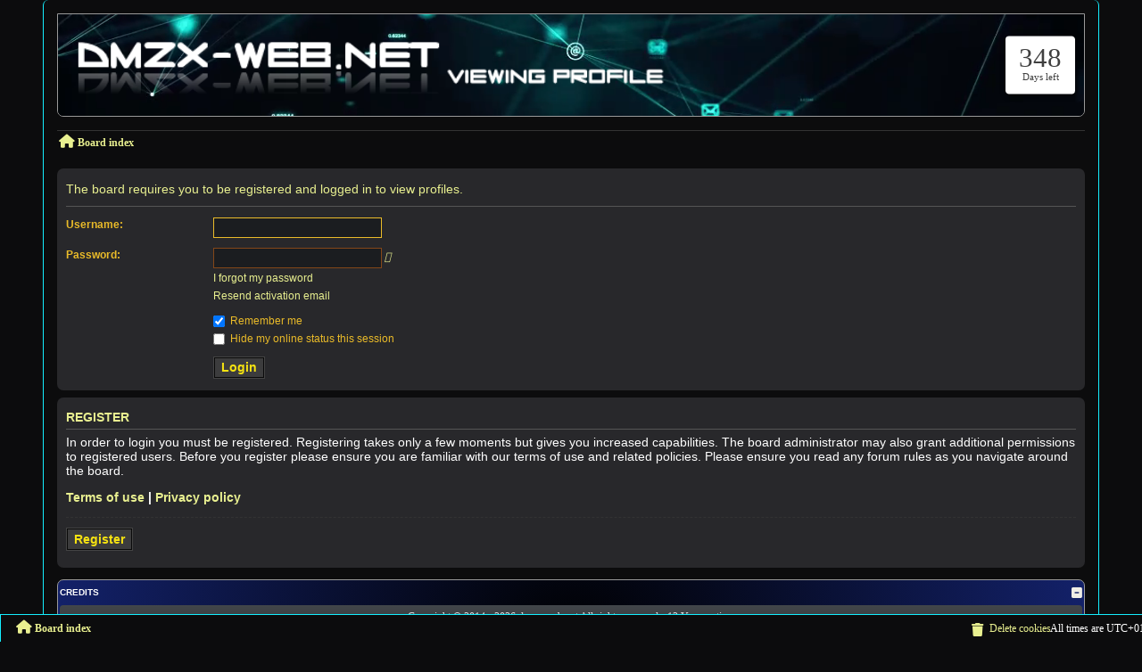

--- FILE ---
content_type: text/html; charset=UTF-8
request_url: http://www.dmzx-web.net/memberlist.php?mode=viewprofile&u=1677
body_size: 16862
content:
<!DOCTYPE html>
<html dir="ltr" lang="en-gb">
<head>
<meta charset="utf-8" />
<meta http-equiv="X-UA-Compatible" content="IE=edge">
<meta name="viewport" content="width=device-width, initial-scale=1" />
<meta name="mobile-web-app-capable" content="yes">
<meta name="mobile-web-app-title" content="dmzx-web.net">
<meta http-equiv="Accept-CH" content="Sec-CH-UA, Sec-CH-UA-Full-Version-List, Sec-CH-UA-Model, Sec-CH-UA-Mobile, Sec-CH-UA-Platform, Sec-CH-UA-Platform-Version" >
<title>dmzx-web.net - Login</title>



<!--
	phpBB style name: prosilver
	Based on style:   prosilver (this is the default phpBB style)
	Original author:  Tom Beddard ( http://www.subBlue.com/ )
	Modified by:
-->

<link href="./assets/css/font-awesome.min.css?assets_version=6592" rel="stylesheet">
<link href="./styles/prosilver/theme/stylesheet.css?assets_version=6592" rel="stylesheet">
<link href="./styles/prosilver/theme/en/stylesheet.css?assets_version=6592" rel="stylesheet">



<link rel="manifest" href="/manifest" crossorigin="use-credentials">

				
	<noscript><meta http-equiv="refresh" content="3; URL=https://www.phpbb.com/community/viewforum.php?f=551"></noscript>

<script>
function ailabs_view_log(url)
{
	popup(url, 450, 450, 'AI Labs Log');
	return false;
}
</script>

<link href="./ext/abdev/qte/styles/prosilver/theme/qte.css?assets_version=6592" rel="stylesheet" media="screen">
<link href="./ext/dmzx/buttonindex/styles/prosilver/theme/buttonindex.css?assets_version=6592" rel="stylesheet" media="screen">
<link href="./ext/dmzx/colourforumcategory/styles/prosilver/theme/colourforumcategory.css?assets_version=6592" rel="stylesheet" media="screen">
<link href="./ext/dmzx/countdownheader/styles/prosilver/theme/countdownheader.css?assets_version=6592" rel="stylesheet" media="screen">
<link href="./ext/dmzx/donation/styles/prosilver/theme/donate.css?assets_version=6592" rel="stylesheet" media="screen">
<link href="./ext/dmzx/downloadlog/styles/prosilver/theme/downloadlog.css?assets_version=6592" rel="stylesheet" media="screen">
<link href="./ext/dmzx/downloadsystem/styles/prosilver/theme/downloadsystem.css?assets_version=6592" rel="stylesheet" media="screen">
<link href="./ext/dmzx/fafarolleffect/styles/prosilver/theme/fafarolleffect.css?assets_version=6592" rel="stylesheet" media="screen">
<link href="./ext/dmzx/fileupload/styles/prosilver/theme/fileupload.css?assets_version=6592" rel="stylesheet" media="screen">
<link href="./ext/dmzx/fixednavbars/styles/all/theme/fixedheader.css?assets_version=6592" rel="stylesheet" media="screen">
<link href="./ext/dmzx/fixednavbars/styles/all/theme/fixedfooter.css?assets_version=6592" rel="stylesheet" media="screen">
<link href="./ext/dmzx/fixednavbars/styles/all/theme/fixednavbars.css?assets_version=6592" rel="stylesheet" media="screen">
<link href="./ext/dmzx/hideavatar/styles/prosilver/theme/hideavatar.css?assets_version=6592" rel="stylesheet" media="screen">
<link href="./ext/dmzx/hidebirthdays/styles/prosilver/theme/hidebirthdays.css?assets_version=6592" rel="stylesheet" media="screen">
<link href="./ext/dmzx/keycheck/styles/prosilver/theme/keycheck.css?assets_version=6592" rel="stylesheet" media="screen">
<link href="./ext/dmzx/linkbbcode/styles/all/theme/linkbbcode.css?assets_version=6592" rel="stylesheet" media="screen">
<link href="./ext/dmzx/mchat/styles/prosilver/theme/mchat.css?assets_version=6592" rel="stylesheet" media="screen">
<link href="./ext/dmzx/mchatrolldice/styles/prosilver/theme/roll_dice.css?assets_version=6592" rel="stylesheet" media="screen">
<link href="./ext/dmzx/mchatrps/styles/prosilver/theme/mchatrps.css?assets_version=6592" rel="stylesheet" media="screen">
<link href="./ext/dmzx/mchattyping/styles/prosilver/theme/mchat_typing.css?assets_version=6592" rel="stylesheet" media="screen">
<link href="./ext/dmzx/memberprofileviews/styles/prosilver/theme/memberprofileviews.css?assets_version=6592" rel="stylesheet" media="screen">
<link href="./ext/dmzx/milestones/styles/prosilver/theme/milestones.css?assets_version=6592" rel="stylesheet" media="screen">
<link href="./ext/dmzx/modxcommands/styles/prosilver/theme/modxcommands.css?assets_version=6592" rel="stylesheet" media="screen">
<link href="./ext/dmzx/navbar/styles/prosilver/theme/navbar.css?assets_version=6592" rel="stylesheet" media="screen">
<link href="./ext/dmzx/newestmembers/styles/prosilver/theme/newestmembers.css?assets_version=6592" rel="stylesheet" media="screen">
<link href="./ext/dmzx/note/styles/all/theme/note.css?assets_version=6592" rel="stylesheet" media="screen">
<link href="./ext/dmzx/prettytopic/styles/prosilver/theme/prettytopic.css?assets_version=6592" rel="stylesheet" media="screen">
<link href="./ext/dmzx/profileadmininfo/styles/prosilver/theme/profileadmininfo.css?assets_version=6592" rel="stylesheet" media="screen">
<link href="./ext/dmzx/profilefield/styles/prosilver/theme/profilefield.css?assets_version=6592" rel="stylesheet" media="screen">
<link href="./ext/dmzx/progressbar/styles/prosilver/theme/progressbar.css?assets_version=6592" rel="stylesheet" media="screen">
<link href="./ext/dmzx/smartreadout/styles/prosilver/theme/smartreadout.css?assets_version=6592" rel="stylesheet" media="screen">
<link href="./ext/dmzx/switches/styles/prosilver/theme/hatsnsnow.css?assets_version=6592" rel="stylesheet" media="screen">
<link href="./ext/dmzx/systeminfo/styles/prosilver/theme/systeminfo.css?assets_version=6592" rel="stylesheet" media="screen">
<link href="./ext/dmzx/topicauthor/styles/all/theme/topicauthor.css?assets_version=6592" rel="stylesheet" media="screen">
<link href="./ext/dmzx/topicsubscribers/styles/all/theme/topicsubscribers.css?assets_version=6592" rel="stylesheet" media="screen">
<link href="./ext/dmzx/toptendownloads/styles/prosilver/theme/stats_on_index.css?assets_version=6592" rel="stylesheet" media="screen">
<link href="./ext/dmzx/whoiswhere/styles/prosilver/theme/whoiswhere.css?assets_version=6592" rel="stylesheet" media="screen">
<link href="./ext/dmzx/whovisitedthistopic/styles/prosilver/theme/whovisitedthistopic.css?assets_version=6592" rel="stylesheet" media="screen">
<link href="./ext/martin/copyrightcollapse/styles/all/theme/copyrightcollapse.css?assets_version=6592" rel="stylesheet" media="screen">
<link href="./ext/oxpus/basicstats/styles/prosilver/theme/basicstats.css?assets_version=6592" rel="stylesheet" media="screen">
<link href="./ext/phpbb/collapsiblecategories/styles/all/theme/collapsiblecategories.css?assets_version=6592" rel="stylesheet" media="screen">
<link href="./ext/privet/ailabs/styles/prosilver/template/ailabs.css?assets_version=6592" rel="stylesheet" media="screen">
<link href="./ext/martin/cssmagic/styles/all/theme/logo.css?assets_version=6592" rel="stylesheet" media="screen">
<link href="./ext/vse/lightbox/styles/all/template/lightbox/css/lightbox.min.css?assets_version=6592" rel="stylesheet" media="screen">


<style>
.headerbar {
	background:url("https://www.dmzx-web.net/images/chl_backgrounds/stril.mp4") no-repeat;
	background-size: cover;
}

.headerbar {
	position: relative;
	overflow: hidden;
	height: auto;
}

/* Base video styling: cover the entire header area */
.headerbar .video_chl {
	position: absolute;
	top: 0;
	left: 0;
	right: 0;
	bottom: 0;
	width: 100%;
	height: 100%;
	object-fit: cover;
	opacity: 0;
	transition: opacity 600ms ease;
	will-change: opacity;
}

.headerbar .video_chl.video-visible {
	opacity: 1;
}

.site-description, .search-header {
	position: relative;
	z-index: 1;
}

@media all and (min-width: 350px) and (max-width: 750px) {

	.headerbar {
		height: 52px !important;
	}

	.logo {
		display: contents;
		float: none;
		padding: 10px;
	}

	.site-description h1, .site-description p {
		display: none;
	}

	.site-description p, .search-header {
		display: none;
	}
}

@media all and (min-width: 350px) and (max-width: 850px) {

	.site-description h1, .site-description p {
		display: none;
	}

	.headerbar {
		height: 52px !important;
	}

	.site-description p, .search-header {
		display: none;
	}
}

.headerbar.has-video {
	background: none !important;
	background-color: transparent !important;
}

.headerbar.has-video {
	height: calc(80px * 1.3) !important;
	min-height: 80px !important;
}

/* Make sure content inside remains above the video */
.headerbar.has-video .inner,
.headerbar.has-video .site-description,
.headerbar.has-video .search-header,
.headerbar.has-video .navbar,
.headerbar.has-video .nav-main,
.headerbar.has-video .site-description * {
	z-index: 1;
}

/* Ensure video covers entire header and renders behind content */
.headerbar.has-video .video_chl {
	position: absolute;
	inset: 0; /* top:0; right:0; bottom:0; left:0 */
	width: 100% !important;
	height: 100% !important;
	object-fit: cover;
	display: block;
	background: transparent !important;
	z-index: 0;
}

/* Keep small-screen override so header isn't huge on mobile */
@media all and (max-width: 850px) {
	.headerbar.has-video {
		height: calc(80px * 0.8) !important;
		min-height: 52px !important;
	}
	.headerbar.has-video .video_chl {
		object-fit: cover;
	}
}
</style>

<style>

a.c-hero-logo > svg,
a.c-hero-logo img,
a.c-hero-logo .c-hero-logo-img {
	display: none !important;
}

/* Use the anchor itself as the visual logo via background */
a.c-hero-logo {
	display: inline-block;
	text-indent: -9999px; /* keep text accessible but visually hidden */
	white-space: nowrap;
	overflow: hidden;
	background-repeat: no-repeat;
	background-position: left center;
	background-size: contain;
	width: 650px;
	height: 80px;
	max-width: 100%;
}

a.c-hero-logo {
	background-image: url("https://www.dmzx-web.net/images/chl_logos/dmzx-web_Viewing profile_light.png");
}


/* Responsive adjustments */
@media all and (max-width: 850px) {
	a.c-hero-logo {
		width: calc(650px * 0.8);
		height: calc(80px * 0.6);
		background-size: 60%;
		background-position: center center;
	}
	.site-description h1, .site-description p {
		display: none;
	}
	.headerbar {
		calc(80px * 1.3) !important;
	}
	.c-hero {
		display: flex !important;
	}
}

.headerbar {
	position: relative;
	overflow: hidden;
}
.headerbar .video_chl {
	position: absolute;
	top: 0;
	left: 0;
	width: 100%;
	height: 100%;
	object-fit: cover;
	z-index: 0;
}
.site-description, .search-header {
	position: relative;
	z-index: 1;
}
</style>

<script>
document.addEventListener("DOMContentLoaded", function() {
	// Template-provided source (use SITE_LOGO_IMG first, fallback to SITE_BG_IMG)
	var logoSource = "https://www.dmzx-web.net/images/chl_backgrounds/stril.mp4";
	if (!logoSource) {
		console.log('video: no logoSource');
		return;
	}

	// Robust video detection (handles query strings)
	var videoRegex = /\.(mp4|mov|webm|ogg|m4v)(\?.*)?$/i;
	if (!videoRegex.test(logoSource)) {
		console.log('video: logoSource is not a recognized video file:', logoSource);
		return;
	}

	var headerbar = document.querySelector(".headerbar");
	if (!headerbar) {
		console.log('video: .headerbar not found');
		return;
	}

	// Avoid injecting multiple times
	var existing = headerbar.querySelector(".video_chl");
	if (existing) {
		headerbar.classList.add('has-video');
		if (existing.readyState >= 3) existing.classList.add('video-visible');
		return;
	}

	// mark header so CSS can remove background immediately
	headerbar.classList.add('has-video');

	// Create video element
	var video = document.createElement("video");
	video.src = logoSource;

	// Only set poster if SITE_BG_IMG is an image URL (posters must be images)
		(function() {
		var bg = "https://www.dmzx-web.net/images/chl_backgrounds/stril.mp4";
		if (/\.(jpe?g|png|gif|webp)(\?.*)?$/i.test(bg)) {
			try { video.poster = bg; } catch (e) {}
		}
	})();
	
	video.autoplay = true;
	video.loop = true;
	video.muted = true;
	video.preload = "auto";
	video.setAttribute("playsinline", "");
	video.setAttribute("webkit-playsinline", "");
	video.setAttribute("aria-hidden", "true");
	video.className = "video_chl";
	video.style.display = "block";
	video.style.background = "transparent";

	// Insert the video as the first child so content overlays it
	headerbar.insertBefore(video, headerbar.firstChild);

	// Defensive: clear any header background that would cover the video
	try {
		headerbar.style.backgroundImage = "none";
		headerbar.style.backgroundColor = "transparent";
	} catch (e) {}

	// Ensure headerbar has explicit height if CHI height set; otherwise set JS height to 100vh
		try {
		headerbar.style.minHeight = "80px";
		// only set explicit height if it wasn't set elsewhere
		if (!headerbar.style.height) {
			headerbar.style.height = "80px";
		}
	} catch (e) {}
	
	// When the video can play, show it (fade in) and try to start playback
	video.addEventListener('canplay', function() {
		// add the class that sets opacity to 1 (fade-in)
		video.classList.add('video-visible');

		// try to play (some browsers block autoplay without user gesture)
		try {
			var playPromise = video.play();
			if (playPromise && playPromise.catch) {
				playPromise.catch(function() {
					/* autoplay prevented - video remains muted and poster shown */
				});
			}
		} catch (e) {
			// no-op
		}
	});

	// If video fails to load, clean up and restore header background
	video.addEventListener('error', function() {
		if (video.parentNode) video.parentNode.removeChild(video);
		headerbar.classList.remove('has-video');

		try {
						if (/\.(jpe?g|png|gif|webp)(\?.*)?$/i.test("https://www.dmzx-web.net/images/chl_backgrounds/stril.mp4")) {
				headerbar.style.backgroundImage = 'url("https://www.dmzx-web.net/images/chl_backgrounds/stril.mp4")';
				headerbar.style.backgroundSize = 'cover';
			}
					} catch (e) {}
	});
});
</script>
<style>
a.username-coloured[href$="&u=2"]:after {
	color: #ffffff;
	font-size: 9px;
	content: " .:0.0:.";
	font-weight: bold;
	vertical-align: super;
	text-transform: lowercase;
}
a.username-coloured[href$="&u=90"]:after {
	color: #aa0000;
	font-size: 9px;
	content: " ,,!,,";
	font-weight: bold;
	vertical-align: super;
	text-transform: lowercase;
}
a.username-coloured[href$="&u=116"]:after {
	color: #ff985c;
	font-size: 9px;
	content: " Cheater";
	font-weight: bold;
	vertical-align: super;
	text-transform: lowercase;
}
a.username-coloured[href$="&u=3395"]:after {
	color: #ff141c;
	font-size: 9px;
	content: " Fox";
	font-weight: bold;
	vertical-align: super;
	text-transform: lowercase;
}
</style>
<style>
#wrap {
	max-width: 1152px !important;
}
@media all and (min-width : 500px) and (max-width : 700px) {
	#wrap {
		margin: auto;
		max-width: none !important;
	}
}
@media all and (min-width : 650px) and (max-width : 1220px) {
	#wrap {
		margin: auto;
	}
}
</style>
<style>
.forabg, .forumbg, .navbar, .headerbar, .fixed-nav div.rules, .mchat-pin, .mchat-pins-header, .mchat-pin-head, .mchat-pins-container {
   border-color: #14efff !important; }
.mchat-pins-header, .mchat-pin { background: #28282b; margin-bottom: 6px; }
.mchat-pins-header, .mchat-pin:hover { background: # !important; }
.pin-head-meta .dot, .mchat-pin-time, .mchat-pin-body { color: #FFEB3B; }
.mchat-pin, .mchat-pins-container { padding-left: 6px; padding-right: 6px; }
.mchat-pin, .mchat-pins-container { margin-top: -5px; }
.mchat-pins-container { margin: 1px 0 1px; }
.mchat-pin { background: #2a2929; border-bottom: 1px dotted #060606 !important;}
.mchat-pin:hover { background: #080808CC; }
</style>



















<style>
.cssmagic_error {
	color: #ff0000 !important;
	font-size: 30px !important;
	text-align: center !important;
	text-decoration: blink;
	-webkit-animation-name: blinker;
	-webkit-animation-duration: 0.8s;
	-webkit-animation-iteration-count: infinite;
	-webkit-animation-timing-function: ease-in-out;
	-webkit-animation-direction: alternate;
}
</style>
<link href="./ext/martin/cssmagic/styles/all/theme/dark.css" rel="stylesheet">
	<style>.headerbar { background: radial-gradient(circle, rgba(0,0,0,1) 0%, rgba(19,33,105,1) 100%); }</style>	<style>.forabg, .forumbg, .jv_chat_menu_title, .jv_chat_msg_title, .jv_chat_user_block, .categories .active { background: radial-gradient(circle, rgba(0,0,0,1) 0%, rgba(19,33,105,1) 100%); }</style>											
	
    <style>.wrap, .navbar, .bg3, .column11, .column22  { border-color: #14efff !important; border: px solid; border-radius: 6px !important; }</style>			








































<style>
.headerbar {min-height: 68px;}
</style>










<style>
.search-header {
    margin-top: 10px !important;
}
</style>












<style>
.cm-s-panda-syntax {
    white-space: nowrap;
    overflow: hidden;
    text-overflow: ellipsis;
    max-width: 213ch !important;
}
</style>














<style>
.breadcrumbs .crumb a, .postprofile a, .postprofile dt.author a, .jumpbox-cat-link, .jumpbox-forum-link, a.forumtitle, a.topictitle, a.lastsubject, .postprofile a, .postprofile dt.author a, .idle-update-text, #mchat-whois b,strong, strong {
	font-weight: bold !important;
}
</style>

<style>
#mchat-character-count {
    margin-top: 5px !important;
}

.idle-update-text,  #mchat-whois {
    margin-top: 2px !important;
}
</style>




<style>


/* Table Header */
.topiclist thead th {
    color: #b5ad18;
    border-left: 1px solid #844719;
    border-right: 1px solid #844719;
}

/* Table Cells */
.topiclist td {
    border: 1px solid #844719;
}

/* Alternating Row Styles */
.topiclist tbody tr:nth-child(even) {
    background-color: #222222;
}
.topiclist tbody tr:nth-child(odd) {
    background-color: #222222;
}

/* Row Hover Style */
.topiclist tbody tr:hover {
    background-color: #171a1d;
}

/* Top Letter Block */

.i_abcdz { 
    margin: 0 0 0 2px; 
    padding: 0 4px; 
    background: #222222; 
}

.i_abcdz:hover { 
    background: #2c353b; 
}

.i_nourl { 
    background: #1b1b1d !important; 
    color: #eac712 !important; 
}

.i_all { 
    background: #222222;  
}

.i_all:hover { 
    background: #2e3032;  
}

.icenter a {
    font-weight: bold;
    color: #eac712;
}

}

</style>
	<style>
		@media (min-width: 900px) {
						.content img.postimage,
			.attachbox img.postimage {
				max-height: 400px !important;
				max-width: 400px !important;
			}
		}
	</style>


</head>
<body id="phpbb" class="nojs notouch section-memberlist ltr ">




    
<div id="wrap" class="wrap">
	<a id="top" class="top-anchor" accesskey="t"></a>
	<div id="page-header">
		
		<div class="headerbar" role="banner">

			
			<a id="countdownheader-timer" class="countdownheader-block rightside responsive-hide" style="display: none"></a>
<progress class="readingProgressbar" data-height="5"	data-position="1" data-foreground="#2e9fe8" data-background="#" value="0"></progress>
			<div class="inner">

			<hgroup id="site-description" class="site-description c-hero">
				<a id="logo" class="c-hero-logo" href="./index.php" title="Board index">
					<svg class="o-icon o-icon-svg svg-logo c-hero-logo-img" xmlns="http://www.w3.org/2000/svg" viewBox="0 0 291 96" aria-hidden="true" aria-labelledby="evslfdlnlr1zc62a" role="img"><title id="evslfdlnlr1zc62a">dmzx-web.net</title><g fill="#FFF" fill-rule="evenodd"><path d="M52.153 83.344h1.93v-.976c0-.742.091-1.343.273-1.805.182-.462.424-.817.726-1.067.303-.25.648-.416 1.034-.5.386-.083.79-.125 1.214-.125.833 0 1.438.053 1.817.16v2.02a3.705 3.705 0 00-.534-.102 5.71 5.71 0 00-.67-.034 1.58 1.58 0 00-.897.25c-.25.166-.374.492-.374.976v1.203h2.202v1.93h-2.202v9.809h-2.589v-9.809h-1.93v-1.93zm13.291 10.013c.575 0 1.075-.12 1.499-.363.423-.242.772-.56 1.044-.954.273-.393.473-.836.602-1.328a5.943 5.943 0 000-3.008c-.129-.5-.33-.943-.602-1.328-.272-.386-.62-.7-1.044-.943-.424-.242-.924-.363-1.499-.363-.575 0-1.075.121-1.498.363a3.207 3.207 0 00-1.045.943 4.017 4.017 0 00-.602 1.328 5.987 5.987 0 000 3.008c.13.492.33.935.602 1.328.273.394.62.712 1.045.954.423.242.923.363 1.498.363zm0 2.044c-.938 0-1.775-.155-2.509-.466a5.35 5.35 0 01-1.862-1.282 5.487 5.487 0 01-1.158-1.953c-.265-.757-.397-1.59-.397-2.498 0-.893.132-1.718.397-2.475a5.487 5.487 0 011.158-1.952 5.35 5.35 0 011.862-1.283c.734-.31 1.57-.466 2.51-.466.938 0 1.774.156 2.508.466a5.35 5.35 0 011.862 1.283 5.487 5.487 0 011.158 1.952c.265.757.397 1.582.397 2.475 0 .909-.132 1.741-.397 2.498a5.487 5.487 0 01-1.158 1.953 5.35 5.35 0 01-1.862 1.282c-.734.31-1.57.466-2.509.466zm7.682-12.057h2.43v2.27h.045a2.62 2.62 0 01.443-.93c.22-.303.484-.579.795-.829.31-.25.654-.45 1.033-.601a3.093 3.093 0 011.158-.228c.303 0 .51.008.624.023l.352.046v2.497c-.181-.03-.367-.057-.556-.08a4.667 4.667 0 00-.556-.033c-.44 0-.852.087-1.238.26a2.842 2.842 0 00-1.01.773c-.288.34-.515.76-.681 1.26-.167.5-.25 1.075-.25 1.725v5.586h-2.589V83.344zm17.9 11.739h-2.543v-1.635h-.045c-.318.59-.791 1.064-1.42 1.42-.627.355-1.267.533-1.918.533-1.544 0-2.66-.382-3.349-1.147-.689-.764-1.033-1.918-1.033-3.462v-7.448h2.588v7.198c0 1.03.197 1.756.59 2.18.394.423.947.635 1.658.635.545 0 1-.083 1.363-.25a2.41 2.41 0 00.885-.67c.227-.28.39-.616.488-1.01.099-.393.148-.817.148-1.271v-6.812h2.588v11.739zm2.324-11.739h2.452v1.635h.069c.196-.287.408-.552.635-.795.227-.242.48-.446.76-.613.28-.166.603-.299.966-.397.363-.098.78-.148 1.249-.148.711 0 1.373.16 1.986.477.613.318 1.049.81 1.306 1.476a5.225 5.225 0 011.521-1.43c.575-.348 1.294-.523 2.157-.523 1.241 0 2.206.303 2.895.909.689.605 1.033 1.62 1.033 3.042v8.106h-2.588v-6.857c0-.47-.015-.897-.046-1.283a2.62 2.62 0 00-.26-.999 1.485 1.485 0 00-.648-.647c-.287-.151-.68-.227-1.18-.227-.878 0-1.514.272-1.908.817-.393.545-.59 1.317-.59 2.316v6.88h-2.588v-7.538c0-.818-.148-1.434-.443-1.85-.295-.417-.837-.625-1.624-.625a2.405 2.405 0 00-1.782.795 2.955 2.955 0 00-.568.953c-.143.379-.215.81-.215 1.294v6.971H93.35V83.344zm51.375 7.572c.075.756.363 1.286.862 1.589.5.303 1.098.454 1.794.454.242 0 .519-.019.829-.057.31-.038.602-.11.874-.215.272-.106.496-.262.67-.466.174-.204.253-.473.238-.806a1.143 1.143 0 00-.363-.817 2.517 2.517 0 00-.874-.511 8.47 8.47 0 00-1.215-.33 57.38 57.38 0 01-1.385-.295 13 13 0 01-1.396-.386 4.506 4.506 0 01-1.204-.613 2.833 2.833 0 01-.851-.987c-.212-.401-.318-.897-.318-1.487 0-.636.155-1.17.465-1.601.31-.432.704-.78 1.181-1.045a5.141 5.141 0 011.59-.556 9.336 9.336 0 011.668-.159c.606 0 1.185.064 1.737.193a4.72 4.72 0 011.499.625c.446.287.817.662 1.112 1.123.296.462.48 1.018.557 1.67h-2.702c-.121-.621-.405-1.038-.852-1.25-.446-.211-.957-.317-1.532-.317-.182 0-.398.015-.647.045-.25.03-.485.087-.704.17a1.48 1.48 0 00-.557.364c-.151.159-.227.367-.227.624 0 .318.11.575.33.772.219.197.507.36.862.488.356.129.761.239 1.215.33.454.09.923.189 1.408.295.47.105.93.234 1.385.386.454.15.859.355 1.215.613.355.257.643.582.862.976.22.393.33.878.33 1.453 0 .696-.16 1.287-.477 1.771a3.77 3.77 0 01-1.238 1.18 5.629 5.629 0 01-1.691.66 8.559 8.559 0 01-1.84.204 8.004 8.004 0 01-2.054-.25 4.79 4.79 0 01-1.635-.76 3.675 3.675 0 01-1.09-1.272c-.265-.507-.405-1.11-.42-1.805h2.589zm15.23 4.087c-.939 0-1.775-.156-2.51-.466a5.35 5.35 0 01-1.861-1.283 5.487 5.487 0 01-1.158-1.952c-.265-.757-.397-1.59-.397-2.498 0-.893.132-1.718.397-2.475a5.487 5.487 0 011.158-1.953 5.35 5.35 0 011.862-1.282c.734-.31 1.57-.466 2.509-.466.938 0 1.774.155 2.509.466a5.35 5.35 0 011.861 1.282 5.487 5.487 0 011.158 1.953c.265.757.398 1.582.398 2.475 0 .908-.133 1.74-.398 2.498a5.487 5.487 0 01-1.158 1.952 5.35 5.35 0 01-1.861 1.283c-.735.31-1.57.466-2.51.466zm0-2.044c.575 0 1.074-.121 1.498-.363.424-.242.772-.56 1.045-.954.272-.393.473-.836.601-1.328a5.943 5.943 0 000-3.009c-.128-.5-.329-.942-.601-1.328-.273-.386-.62-.7-1.045-.942-.424-.242-.923-.363-1.498-.363-.576 0-1.075.12-1.499.363a3.207 3.207 0 00-1.044.942 4.017 4.017 0 00-.602 1.328 5.987 5.987 0 000 3.009c.129.492.33.935.602 1.328.272.394.62.712 1.044.954.424.242.923.363 1.499.363zm6.942-10.013h1.93v-.976c0-.742.091-1.344.273-1.805.181-.462.424-.818.726-1.068.303-.25.647-.416 1.033-.5.386-.082.791-.124 1.215-.124.833 0 1.438.053 1.817.159v2.02a3.705 3.705 0 00-.534-.101 5.71 5.71 0 00-.67-.034 1.58 1.58 0 00-.897.25c-.25.166-.374.491-.374.976v1.203h2.202v1.93h-2.202v9.809h-2.589v-9.809h-1.93v-1.93zm7.147 0h1.953v-3.52h2.588v3.52h2.34v1.93h-2.34v6.267c0 .272.012.507.035.704.022.196.075.363.158.499a.76.76 0 00.375.307c.167.068.394.102.681.102.182 0 .364-.004.545-.012.182-.007.363-.034.545-.08v1.999l-.84.09c-.272.031-.552.046-.84.046-.681 0-1.23-.064-1.646-.193-.416-.128-.742-.318-.977-.567a1.959 1.959 0 01-.476-.943 7.09 7.09 0 01-.148-1.294v-6.925h-1.953v-1.93zm7.692 0h2.748l2.293 8.764h.045l2.203-8.764h2.61l2.112 8.764h.046l2.384-8.764h2.634l-3.678 11.739h-2.657l-2.18-8.72h-.045l-2.157 8.72h-2.725l-3.633-11.739zm28.581 9.128c0 .317.042.544.125.68.083.137.246.205.488.205h.273c.106 0 .227-.015.363-.045v1.793a7.584 7.584 0 01-.795.204 4.698 4.698 0 01-.84.092c-.53 0-.969-.106-1.317-.318-.348-.212-.575-.583-.68-1.113-.515.5-1.147.863-1.897 1.09-.749.227-1.472.34-2.168.34-.53 0-1.037-.071-1.521-.215a3.992 3.992 0 01-1.283-.636 3.047 3.047 0 01-.886-1.067c-.22-.431-.329-.935-.329-1.51 0-.727.133-1.317.397-1.771.265-.454.613-.81 1.045-1.067a4.717 4.717 0 011.453-.556c.537-.114 1.079-.201 1.623-.262.47-.09.916-.155 1.34-.193a6.286 6.286 0 001.124-.193c.325-.09.583-.23.772-.42.19-.189.284-.473.284-.851 0-.333-.08-.605-.239-.817a1.6 1.6 0 00-.59-.489 2.55 2.55 0 00-.783-.227 6.278 6.278 0 00-.818-.056c-.726 0-1.324.151-1.793.454-.47.302-.735.772-.795 1.407h-2.589c.046-.756.228-1.385.545-1.884.318-.5.723-.9 1.215-1.203a4.97 4.97 0 011.669-.636 9.936 9.936 0 011.907-.182c.575 0 1.143.06 1.703.182.56.12 1.064.318 1.51.59a3.27 3.27 0 011.079 1.056c.272.431.408.957.408 1.578v6.04zm-2.588-3.27c-.394.257-.878.412-1.453.465-.576.053-1.15.133-1.726.239-.272.045-.537.11-.795.193a2.393 2.393 0 00-.68.34 1.495 1.495 0 00-.466.568 1.94 1.94 0 00-.17.852c0 .287.083.53.25.726.166.197.366.352.6.466.236.113.493.193.773.238.28.045.533.068.76.068.288 0 .598-.038.931-.113.333-.076.648-.205.943-.386a2.48 2.48 0 00.738-.693c.196-.28.295-.624.295-1.033v-1.93zm5.399-5.858h2.429v2.27h.045a2.62 2.62 0 01.443-.93c.22-.303.485-.58.795-.83.31-.249.655-.45 1.033-.6a3.093 3.093 0 011.158-.228c.303 0 .51.008.624.023l.352.045v2.498c-.181-.03-.367-.057-.556-.08a4.667 4.667 0 00-.556-.034c-.44 0-.852.087-1.238.261a2.842 2.842 0 00-1.01.772c-.288.341-.515.761-.681 1.26-.167.5-.25 1.075-.25 1.726v5.586h-2.588V82.946zm9.621 6.54c0 .453.065.892.193 1.316.13.424.322.795.58 1.113.257.317.582.571.976.76.393.19.863.284 1.407.284.757 0 1.367-.163 1.828-.488.462-.326.806-.814 1.033-1.465h2.453a4.88 4.88 0 01-1.908 2.963c-.469.341-.995.598-1.578.772a6.352 6.352 0 01-1.828.262c-.923 0-1.74-.152-2.452-.455a5.07 5.07 0 01-1.805-1.271 5.396 5.396 0 01-1.112-1.953c-.25-.757-.375-1.59-.375-2.497 0-.833.132-1.624.397-2.373a6.074 6.074 0 011.136-1.975 5.43 5.43 0 011.782-1.351c.696-.333 1.483-.5 2.361-.5.924 0 1.752.193 2.487.58a5.456 5.456 0 011.827 1.532 6.206 6.206 0 011.056 2.19c.22.826.276 1.677.17 2.555h-8.628zm6.04-1.704a4.174 4.174 0 00-.261-1.18 3.146 3.146 0 00-.59-.988 2.923 2.923 0 00-.909-.681 2.676 2.676 0 00-1.192-.261c-.454 0-.866.08-1.237.238a2.83 2.83 0 00-.954.658c-.265.28-.477.61-.635.988a3.446 3.446 0 00-.262 1.226h6.04z"></path><path d="M285.005 83.861h-.926v-5.535h2.139c.681 0 1.194.125 1.54.375.345.25.517.655.517 1.216 0 .5-.14.865-.422 1.096-.282.232-.631.37-1.05.415l1.581 2.433h-1.049l-1.458-2.366h-.872v2.366zm1.036-3.142c.172 0 .338-.006.497-.02.16-.013.298-.051.416-.113a.76.76 0 00.286-.261c.072-.112.109-.27.109-.475a.632.632 0 00-.116-.4.772.772 0 00-.293-.228 1.223 1.223 0 00-.395-.1 4.612 4.612 0 00-.422-.02h-1.118v1.617h1.036zM291 81c0 .749-.134 1.43-.402 2.045a4.793 4.793 0 01-2.684 2.594 5.088 5.088 0 01-1.9.361c-.736 0-1.41-.127-2.024-.381a4.75 4.75 0 01-1.58-1.05 4.824 4.824 0 01-1.035-1.584A5.193 5.193 0 01281 81c0-.749.134-1.43.402-2.045a4.793 4.793 0 011.09-1.578 4.92 4.92 0 011.6-1.016 5.176 5.176 0 011.922-.361c.663 0 1.296.12 1.9.361a4.793 4.793 0 012.684 2.594c.268.615.402 1.296.402 2.045zm-1.09 0c0-.606-.1-1.163-.3-1.671a3.918 3.918 0 00-.83-1.31 3.75 3.75 0 00-1.24-.85c-.473-.2-.981-.3-1.526-.3-.554 0-1.07.1-1.547.3-.477.201-.892.484-1.246.85a3.918 3.918 0 00-.831 1.31c-.2.508-.3 1.065-.3 1.671 0 .57.09 1.105.272 1.604.182.5.443.936.784 1.31.34.375.751.671 1.233.89.481.218 1.026.327 1.635.327.545 0 1.053-.1 1.526-.3a3.75 3.75 0 001.24-.85c.354-.365.63-.8.83-1.303.2-.504.3-1.063.3-1.678zM55.55 46.813c0 4.675-.575 8.971-1.725 12.89-1.15 3.92-2.823 7.317-5.016 10.194a22.46 22.46 0 01-8.198 6.687c-3.272 1.582-7.029 2.373-11.272 2.373-3.236 0-6.13-.809-8.683-2.427-2.553-1.618-4.548-3.685-5.986-6.202V96h-4.53c-1.295 0-2.553-.234-3.776-.701a9.971 9.971 0 01-3.236-1.996c-.935-.863-1.69-1.905-2.265-3.128C.288 88.953 0 87.551 0 85.97V50.804c0-4.818.557-9.24 1.672-13.267 1.115-4.027 2.858-7.479 5.231-10.355 2.373-2.876 5.394-5.106 9.061-6.688 3.667-1.582 8.054-2.373 13.16-2.373 3.883 0 7.442.81 10.678 2.427 3.236 1.618 6.023 3.758 8.36 6.418 2.337 2.661 4.153 5.717 5.447 9.169a30.173 30.173 0 011.942 10.678zM40.666 50.59c0-6.904-1.132-11.901-3.398-14.993-2.265-3.093-5.734-4.639-10.409-4.639-4.027 0-7.1 1.564-9.222 4.692-2.121 3.129-3.182 7.21-3.182 12.243 0 5.825 1.312 10.32 3.937 13.483 2.625 3.164 6.094 4.746 10.409 4.746 3.524 0 6.382-1.42 8.575-4.26 2.194-2.84 3.29-6.598 3.29-11.272zm66.314 27.074c-3.02 0-5.41-.827-7.173-2.481-1.761-1.654-2.642-4.063-2.642-7.227v-23.73c0-2.373-.306-4.405-.917-6.095-.611-1.69-1.438-3.056-2.481-4.099a9.807 9.807 0 00-3.668-2.319c-1.402-.503-2.894-.755-4.476-.755-1.15 0-2.337.234-3.56.701-1.222.468-2.355 1.24-3.397 2.32-1.043 1.078-1.888 2.48-2.535 4.206-.647 1.726-.97 3.883-.97 6.472v33.007h-4.747c-3.452 0-5.968-.863-7.55-2.589-1.583-1.726-2.374-4.099-2.374-7.119V0h4.53c3.452 0 6.023.863 7.713 2.589 1.69 1.726 2.535 3.955 2.535 6.687v16.612c.503-.863 1.204-1.744 2.103-2.643a22.13 22.13 0 012.967-2.481 16.788 16.788 0 013.56-1.888 10.921 10.921 0 013.99-.755c7.55 0 13.411 2.176 17.582 6.526 4.171 4.35 6.256 10.66 6.256 18.93v34.086h-4.746zm67.393-30.85c0 4.675-.575 8.971-1.726 12.89-1.15 3.92-2.822 7.317-5.015 10.194a22.46 22.46 0 01-8.198 6.687c-3.272 1.582-7.03 2.373-11.272 2.373-3.236 0-6.13-.809-8.683-2.427-2.553-1.618-4.549-3.685-5.987-6.202V96h-4.53c-1.294 0-2.553-.234-3.775-.701a9.971 9.971 0 01-3.236-1.996c-.935-.863-1.69-1.905-2.265-3.128-.576-1.222-.863-2.624-.863-4.206V50.804c0-4.818.557-9.24 1.672-13.267 1.114-4.027 2.858-7.479 5.231-10.355 2.373-2.876 5.393-5.106 9.06-6.688 3.668-1.582 8.055-2.373 13.16-2.373 3.883 0 7.443.81 10.679 2.427 3.236 1.618 6.022 3.758 8.36 6.418 2.336 2.661 4.152 5.717 5.447 9.169a30.173 30.173 0 011.941 10.678zm-14.885 3.776c0-6.904-1.133-11.901-3.398-14.993-2.265-3.093-5.735-4.639-10.409-4.639-4.027 0-7.101 1.564-9.222 4.692-2.122 3.129-3.182 7.21-3.182 12.243 0 5.825 1.312 10.32 3.937 13.483 2.624 3.164 6.094 4.746 10.409 4.746 3.523 0 6.382-1.42 8.575-4.26 2.193-2.84 3.29-6.598 3.29-11.272zm73.11 4.207c0 3.739-.684 7.047-2.05 9.923-1.366 2.877-3.218 5.303-5.555 7.281-2.337 1.978-5.034 3.47-8.09 4.476-3.056 1.007-6.274 1.51-9.654 1.51h-7.982c-13.735 0-20.602-5.86-20.602-17.582V6.796c.863-.288 2.085-.63 3.667-1.025 1.582-.396 3.29-.773 5.124-1.133a70.152 70.152 0 015.609-.863c1.906-.215 3.613-.323 5.123-.323h8.953c3.524 0 6.76.45 9.708 1.348 2.948.899 5.501 2.193 7.659 3.883 2.157 1.69 3.829 3.74 5.015 6.148 1.187 2.41 1.78 5.124 1.78 8.144 0 4.1-1.043 7.46-3.128 10.086-2.085 2.624-4.962 4.476-8.63 5.555 1.87.503 3.596 1.33 5.178 2.48a21.625 21.625 0 014.153 3.938 17.312 17.312 0 012.75 4.8c.648 1.726.971 3.38.971 4.962zM216.524 24.27c0-1.582-.342-2.93-1.025-4.045a7.744 7.744 0 00-2.643-2.643c-1.079-.647-2.301-1.115-3.667-1.402a19.847 19.847 0 00-4.1-.432h-5.5c-.935 0-1.978.09-3.128.27-1.15.18-2.23.342-3.236.485v16.72h11.326c3.307 0 6.13-.702 8.467-2.104 2.337-1.402 3.506-3.685 3.506-6.85zm1.186 30.957c0-4.027-1.025-6.796-3.074-8.306-2.05-1.51-5.232-2.265-9.546-2.265h-11.757v15.21c0 1.294.61 2.39 1.833 3.29 1.223.898 2.769 1.347 4.638 1.347h6.04c4.028 0 7.012-.845 8.954-2.534 1.941-1.69 2.912-3.938 2.912-6.742zm73.218-.431c0 3.739-.684 7.047-2.05 9.923-1.366 2.877-3.218 5.303-5.555 7.281-2.337 1.978-5.034 3.47-8.09 4.476-3.056 1.007-6.274 1.51-9.654 1.51h-7.982c-13.735 0-20.602-5.86-20.602-17.582V6.796c.863-.288 2.085-.63 3.667-1.025 1.582-.396 3.29-.773 5.124-1.133a70.152 70.152 0 015.609-.863c1.906-.215 3.614-.323 5.124-.323h8.952c3.524 0 6.76.45 9.708 1.348 2.949.899 5.501 2.193 7.659 3.883 2.157 1.69 3.829 3.74 5.015 6.148 1.187 2.41 1.78 5.124 1.78 8.144 0 4.1-1.042 7.46-3.128 10.086-2.085 2.624-4.962 4.476-8.63 5.555 1.87.503 3.596 1.33 5.178 2.48a21.625 21.625 0 014.153 3.938 17.312 17.312 0 012.75 4.8c.648 1.726.972 3.38.972 4.962zM274.857 24.27c0-1.582-.342-2.93-1.025-4.045a7.744 7.744 0 00-2.643-2.643c-1.078-.647-2.3-1.115-3.667-1.402a19.847 19.847 0 00-4.099-.432h-5.501c-.935 0-1.978.09-3.128.27-1.15.18-2.23.342-3.236.485v16.72h11.326c3.308 0 6.13-.702 8.467-2.104 2.337-1.402 3.506-3.685 3.506-6.85zm1.186 30.957c0-4.027-1.024-6.796-3.074-8.306-2.05-1.51-5.231-2.265-9.546-2.265h-11.757v15.21c0 1.294.61 2.39 1.833 3.29 1.223.898 2.769 1.347 4.639 1.347h6.04c4.027 0 7.011-.845 8.953-2.534 1.941-1.69 2.912-3.938 2.912-6.742z"></path></g></svg>
				</a>
				</h1>
				<p class="skiplink"><a href="#start_here">Skip to content</a></p>
			</hgroup>

									
			</div>
					</div>
	</div>
		
	<ul id="nav-breadcrumbs" class="nav-breadcrumbs linklist navlinks" role="menubar">
		
	
	<li class="breadcrumbs" itemscope itemtype="https://schema.org/BreadcrumbList">
		
		
		<span class="crumb" itemtype="https://schema.org/ListItem" itemprop="itemListElement" itemscope>
					<a itemprop="item" href="./index.php" accesskey="h" data-navbar-reference="index"><i class="o-icon o-icon-font fa-fw fa-home fas o-icon-baseline" aria-hidden="true"></i><span itemprop="name">Board index</span></a>					<meta itemprop="position" content="1">
				</span>

		
		
	</li>

	</ul>

	

	<a id="start_here" class="anchor"></a>
	<div id="page-body" class="page-body" role="main">
		
			
	
<div id="information">
	<div class="inner">
		<noscript><div class="cssmagic_error">WARNING JAVA DISABLED BYEBYE :)</div></noscript>	
	</div>
</div>




<form action="./ucp.php?mode=login" method="post" id="login" data-focus="username">
<div class="panel">
	<div class="inner">

	<div class="content">
		<h2 class="login-title">The board requires you to be registered and logged in to view profiles.</h2>

		<fieldset class="fields1">
				<dl>
			<dt><label for="username">Username:</label></dt>
			<dd><input type="text" tabindex="1" name="username" id="username" size="25" value="" class="inputbox autowidth" autocomplete="username" /></dd>
		</dl>
		<dl>
			<dt><label for="password">Password:</label></dt>
			<dd><input type="password" tabindex="2" id="password" name="password" size="25" class="inputbox autowidth" autocomplete="current-password" /></dd>
							<dd><a href="/user/forgot_password">I forgot my password</a></dd>				<dd><a href="./ucp.php?mode=resend_act">Resend activation email</a></dd>					</dl>
						<dl>
			<dt>&nbsp;</dt>
			<dd><label for="autologin"><input type="checkbox" name="autologin" id="autologin" tabindex="4" checked /> Remember me</label></dd>			<dd><label for="viewonline"><input type="checkbox" name="viewonline" id="viewonline" tabindex="5" /> Hide my online status this session</label></dd>
		</dl>
		
		<input type="hidden" name="redirect" value="./memberlist.php?mode=viewprofile&amp;u=1677" />

		<input type="hidden" name="creation_time" value="1768614335" />
<input type="hidden" name="form_token" value="06391d742c4017c9243e6105c8613d7da040f78c" />

		<dl>
			<dt>&nbsp;</dt>
			<dd><input type="hidden" name="sid" value="3174766bb5aaf39f522f34804ea475dc" />
<input type="submit" name="login" tabindex="6" value="Login" class="button1 button button-form" /></dd>
		</dl>
		</fieldset>
	</div>

		</div>
</div>


	<div class="panel">
		<div class="inner">

		<div class="content">
			<h3>Register</h3>
			<p>In order to login you must be registered. Registering takes only a few moments but gives you increased capabilities. The board administrator may also grant additional permissions to registered users. Before you register please ensure you are familiar with our terms of use and related policies. Please ensure you read any forum rules as you navigate around the board.</p>
			<p><strong><a href="./ucp.php?mode=terms">Terms of use</a> | <a href="./ucp.php?mode=privacy">Privacy policy</a></strong></p>
			<hr class="dashed" />
			<p><a href="./ucp.php?mode=register" class="button1 button button-form-bold">Register</a></p>
		</div>

		</div>
	</div>

</form>

			</div>


<div id="page-footer" class="page-footer" role="contentinfo">
	<div class="navbar" role="navigation">
	<div class="inner">

		<ul id="nav-footer" class="nav-footer linklist" role="menubar">
			<li class="breadcrumbs">
				
				
				<span class="crumb"><a href="./index.php" data-navbar-reference="index"><i class="o-icon o-icon-font fa-fw fa-home fas o-icon-baseline"></i><span>Board index</span></a></span>
							</li>

										
			
						<li class="rightside">
				All times are <span title="Europe/Amsterdam">UTC+01:00</span>
			</li>
			
												<li class="rightside in-menu">
						<a href="/user/delete_cookies" data-ajax="true" data-refresh="true" role="menuitem">
							<i class="o-icon o-icon-font fa-fw fa-trash fas"></i><span>Delete cookies</span>
						</a>
					</li>

									
				
				
				
							
			
			<li class="rightside dropdown-container responsive-menu">
				<a class="dropdown-toggle" href="">
					<i class="o-icon o-icon-font fa-fw fa-bars fas" aria-hidden="true"></i>
				</a>
				<div class="dropdown">
					<div class="pointer">
						<div class="pointer-inner"></div>
					</div>

					<ul class="dropdown-contents">
													
						<li class="separator"></li>
															<li class="rightside in-menu">
						<a href="/user/delete_cookies" data-ajax="true" data-refresh="true" role="menuitem">
							<i class="o-icon o-icon-font fa-fw fa-trash fas"></i><span>Delete cookies</span>
						</a>
					</li>

									
				
				
				
							
					</ul>
				</div>
			</li>
		</ul>

	</div>
</div>

	<div class="copyright">
		<a class="category" style="display: none; height: 0"></a>
	<div class="forabg">
	<div class="inner">
		<ul class="topiclist">
			<li class="header">
				<dl class="row-item">
					<dt class="copyrightcollapse"><span>Credits</span></dt>
					<dd style="display: none"></dd>
				</dl>
                                                                                                <a href="/collapse/copyrightcollapse?hash=df33b2bb"
   class="collapse-btn"
   data-hidden=""
   data-ajax="phpbb_collapse"
   data-overlay="true"
   data-title-alt=""
   title=""
   style="display: none; line-height: 0;">
	<i class="fa fa-minus-square"></i>
</a>
			</li>
		</ul>
		<ul class="topiclist forums collapsible">
			<li class="row">
                         <dl class="row-item">
                          <dt>
				
<script>
copyright = new Date();
update = copyright.getFullYear();

var copyrights = {
	years		: '',
};

if (update == copyrights.years)
{
	document.write("Copyright\u0020\u0026copy\u003B 2014 dmzx-web.net All\u0020rights\u0020reserved");
}
else
{
	document.write("Copyright\u0020\u0026copy\u003B 2014 - "+ update +" dmzx-web.net All\u0020rights\u0020reserved - 12\u0020Years\u0020active.\u003Cbr\u003EAny\u0020use,\u0020reproduction\u0020or\u0020representation\u0020of\u0020all\u0020or\u0020part\u0020of\u0020the\u0020site\u0020and\u0020\/\u0020or\u0020the\u0020elements\u0020that\u0020compose\u0020it\u0020is\u0020prohibited\u0020without\u0020the\u0020consent\u0020of\u0020the\u0020forum\u0020owner.");
}

</script>
		<div>CSS Magic - 5.0.6 <span title="Version: 5.0.6"> &copy; </span> by <a href="https://www.martins-play-ground.uk" title="Martin">Martin </a> &amp; <a href="https://www.dmzx-web.net" title="Dmzx">Dmzx </a></div>
	<span>Stats Info Center &copy;</span> by <a href="https://www.martins-play-ground.com">Martin</a>
		<p class="footer-row">
			<span class="footer-copyright">Powered by <a href="https://www.phpbb.com/">phpBB</a>&reg; Forum Software &copy; phpBB Limited</span>
		</p>
					<div>CLEAN Extension <span title="Version: 1.0.0">&copy;</span> by <a href="https://www.dmzx-web.net" title="dmzx">dmzx</a> &amp; <a href="https://www.martins-play-ground.uk" title="martin">martin</a></div>
                                        </dt>
				     <dd style="display: none"></dd>
				</dl>
			</li>
		</ul>
	</div>
</div>
		<p class="footer-row" role="menu">
			<a class="footer-link" href="./ucp.php?mode=privacy" title="Privacy" role="menuitem">
				<span class="footer-link-text">Privacy</span>
			</a>
			|
			<a class="footer-link" href="./ucp.php?mode=terms" title="Terms" role="menuitem">
				<span class="footer-link-text">Terms</span>
			</a>
		</p>
				<p class="footer-row">
			<span class="footer-info"><span title="SQL time: 0.006s / PHP time: 0.125s">Time: 0.131s</span> | Peak Memory Usage: 3.55 MiB | GZIP: Off | <span title="Cached: 9">Queries: 19</span></span>
		</p>
					</div>

	<div id="darkenwrapper" class="darkenwrapper" data-ajax-error-title="AJAX error" data-ajax-error-text="Something went wrong when processing your request." data-ajax-error-text-abort="User aborted request." data-ajax-error-text-timeout="Your request timed out; please try again." data-ajax-error-text-parsererror="Something went wrong with the request and the server returned an invalid reply.">
		<div id="darken" class="darken">&nbsp;</div>
	</div>
	<div id="loading_indicator" class="loading_indicator">
		<div class="loader">
			<svg class="spinner" width="48px" height="48px" viewBox="0 0 66 66" xmlns="http://www.w3.org/2000/svg" aria-labelledby="loader-title" role="img">
				<title id="loader-title">Loading...</title>
				<circle class="spinner-path" fill="none" stroke-width="6" stroke-linecap="round" cx="33" cy="33" r="30"></circle>
			</svg>
		</div>
	</div>

	<div id="phpbb_alert" class="phpbb_alert" data-l-err="Error" data-l-timeout-processing-req="Request timed out.">
		<a href="#" class="alert_close">
			<i class="o-icon o-icon-font fa-fw fa-circle-xmark fas" aria-hidden="true"></i>
		</a>
		<h3 class="alert_title">&nbsp;</h3><p class="alert_text"></p>
	</div>
	<div id="phpbb_confirm" class="phpbb_alert">
		<a href="#" class="alert_close">
			<i class="o-icon o-icon-font fa-fw fa-circle-xmark fas" aria-hidden="true"></i>
		</a>
		<div class="alert_text"></div>
	</div>
</div>

</div>

<div>
	<a id="bottom" class="anchor" accesskey="z"></a>
	</div>

<script src="./assets/javascript/jquery-3.7.1.min.js?assets_version=6592"></script>
<script src="./assets/javascript/core.js?assets_version=6592"></script>


<script>
document.addEventListener('DOMContentLoaded', function () {
    document.querySelectorAll('.slideshow-container').forEach(function (container) {
        const slides = Array.from(container.querySelectorAll('.mySlides'));
        const dots = Array.from(container.querySelectorAll('.dot'));

        // If no slides or only one, show it and hide dots
        if (slides.length === 0) return;
        if (slides.length === 1) {
            slides[0].style.display = 'block';
            dots.forEach(d => d.style.display = 'none');
            return;
        }

        let index = 0;
        const show = function (n) {
            slides.forEach((s) => s.style.display = 'none');
            dots.forEach((d) => d.classList.remove('active'));

            index = (typeof n === 'number') ? n : (index + 1) % slides.length;
            slides[index].style.display = 'block';
            if (dots[index]) dots[index].classList.add('active');
        };

        // Initialize: show first slide
        show(0);

        // Allow clicking dots (if present)
        dots.forEach(function (dotEl, dotIndex) {
            dotEl.addEventListener('click', function () {
                show(dotIndex);
            });
        });

        // Auto-advance
        const interval = setInterval(function () {
            show();
        }, 15500);

        // Pause on hover (optional) to improve UX
        container.addEventListener('mouseenter', function () { clearInterval(interval); });
        container.addEventListener('mouseleave', function () {
            // restart auto-advance on mouse leave
            setInterval(function () { show(); }, 15500);
        });
    });
});
</script>
<script>
	$(function() {
		var $timerBox = $('#countdownheader-timer');
		$timerBox.html('<span class="timer-big"></span><span class="timer-small"></span>');
		var $timerBig = $timerBox.find('.timer-big');
		var $timerSmall = $timerBox.find('.timer-small');
		var number = '';
		var unit = '';

		var utc = new Date('2026/12/31 24:00:00').getTime();

		$timerBox.countdownheader(utc).on('update.countdownheader', function(event) {
			if (event.offset.totalDays > 0) {
				number = event.strftime('%D');
				unit = 'Days\u0020left';
			} else if (event.offset.hours > 0) {
				number = event.strftime('%H');
				unit = 'Hours\u0020left';
			} else if (event.offset.minutes > 0) {
				number = event.strftime('%M');
				unit = 'Minutes';
			} else if (event.offset.seconds > 0) {
				number = event.strftime('%S');
				unit = 'Seconds';
			}
			$timerBig.html(number);
			$timerSmall.html(unit);
		}).on('finish.countdownheader', function() {
			$timerBig.html('Another year Gone..');
			$timerSmall.html('');
			$timerBox.attr('href', 'https://www.dmzx-web.net');
		});

		$timerBox.show();
	});
</script>

<script>
var downloadSystem = {

	file_link		: '',
	donationUrl		: '',
	showDonation	: false,
	downloadImage	: '',

	lang: {
		download				: 'Download',
		file_download			: 'Download\u0020File',
		donate					: 'Donate',
		download_start			: 'Your\u0020download\u0020will\u0020start\u0020shortly\u0021',
		donate_thanks			: 'Thank\u0020you\u0020for\u0020donating',
		no_permission			: 'No\u0020Permission\u0021',
		not_download			: 'You\u0020cannot\u0020download\u0020this\u0020file',
		donate_message			: 'Do\u0020you\u0020also\u0020want\u0020to\u0020make\u0020a\u0020small\u0020\u003Cstrong\u003Edonation\u003C\/strong\u003E\u003Cbr\u003Eor\u0020simply\u0020\u003Cstrong\u003Edownload\u003C\/strong\u003E\u0020the\u0020file\u003F',
		redirect				: 'Redirect',
		noCategory				: '\u003Cstrong\u003ESorry\u0021\u0020There\u0020are\u0020currently\u0020no\u0020categories\u0020available.\u003C\/strong\u003E\u003Cbr\u003E\u003Cbr\u003E',
		noFile					: '\u003Cstrong\u003ESorry\u0021\u0020There\u0020are\u0020currently\u0020no\u0020downloads\u0020available.\u003C\/strong\u003E\u003Cbr\u003E\u003Cbr\u003E'
	}
};
</script>

		<script>
/*!
 * fixed-navbar.js
 * Makes the header navbar sticky on scroll, prevents jump by inserting a spacer,
 * and keeps behavior robust on resize/orientation changes.
 *
 * Requires jQuery.
 */

jQuery(function($){
    // Choose header navbar (prefer #page-header if present, otherwise first .navbar not in footer)
    var nav = $('#page-header .navbar');
    if (!nav.length) {
        nav = $('.navbar').not('#page-footer .navbar').first();
    }
    if (!nav.length) {
        return; // nothing to do
    }

    // Ensure there's a spacer element immediately before the navbar (created dynamically if missing)
    var spacer = $('#navbar-spacer');
    if (!spacer.length) {
        spacer = $('<div id="navbar-spacer" aria-hidden="true"></div>');
        nav.before(spacer);
    }

    var originalOffset = 0;
    var navHeight = 0;

    function calcMetrics() {
        // Use getBoundingClientRect + pageYOffset to get stable document offset
        var rect = nav[0].getBoundingClientRect();
        originalOffset = rect.top + window.pageYOffset;
        navHeight = nav.outerHeight();
        // Ensure spacer has same box-sizing behavior
        spacer.css({
            'display': 'none',
            'height': 0,
            'width': '100%'
        });
    }

    function stickyToggle() {
        // Recalculate height in case mobile/responsive changes
        navHeight = nav.outerHeight();

        // If we've already made the nav fixed, originalOffset should be the offset when it was static.
        // Compare against pageYOffset
        if (window.pageYOffset >= originalOffset) {
            if (!nav.hasClass('page-header-navbar')) {
                nav.addClass('page-header-navbar');
                // Show spacer so the page doesn't jump
                spacer.show().height(navHeight);
            } else {
                // Keep spacer height updated if navbar size changed (e.g. dynamic content)
                spacer.height(navHeight);
            }
        } else {
            if (nav.hasClass('page-header-navbar')) {
                nav.removeClass('page-header-navbar');
            }
            spacer.hide().height(0);
        }
    }

    // Initialize
    calcMetrics();
    stickyToggle();

    // Recalculate on resize/orientation change and re-run sticky logic after a tiny debounce
    var resizeTimer = null;
    $(window).on('resize orientationchange', function(){
        clearTimeout(resizeTimer);
        // On some mobile browsers, we need a slight delay to let layout settle
        resizeTimer = setTimeout(function(){
            // If nav is currently fixed, temporarily remove fixed class to measure original offset
            var wasFixed = nav.hasClass('page-header-navbar');
            if (wasFixed) {
                nav.removeClass('page-header-navbar');
                spacer.hide().height(0);
            }

            calcMetrics();

            // restore fixed state if needed based on new metrics
            stickyToggle();

            // if nav should be fixed immediately, ensure it is
            if (wasFixed && window.pageYOffset >= originalOffset) {
                nav.addClass('page-header-navbar');
                spacer.show().height(navHeight);
            }
        }, 80);
    });

    // On scroll, toggle sticky (no debounce to stay responsive)
    $(window).on('scroll', stickyToggle);

    // Close any dropdowns moved by other scripts when the page unloads / reloads
    $(window).on('beforeunload', function(){
        spacer.remove();
    });
});
</script>

<script type="text/javascript">
	var showTextrolls = 'rolled\u0020a';
	var showTextsnakeeyes = 'snake\u0020Eyes\u0020\u002D\u0020That\u0020is\u0020called\u0020called\u0020Craps...\u0020You\u0020are\u0020a\u0020Loser\u0021';
	var showTextcraps = 'that\u0020is\u0020called\u0020Craps...\u0020You\u0020are\u0020a\u0020Loser.';
	var showTextwinner = 'you\u0020are\u0020a\u0020Winner\u0021';
</script>

<script>
	var showTextrpspaper = 'chose\u0020a\u0020piece\u0020of';
	var showTextrpsscissors = 'chose\u0020a\u0020pair\u0020of';
	var showTextrpsrock = 'chose\u0020a';
	var showTextusername = 'Anonymous';
</script>
<!-- mChat Typing Indicator -->

<script>
var mChatTyping = {
	inlineEnabled: true,
	titleInTab: true,
	titleInTabHidden: true,

	// Language
	lang: {
		IsTyping			: 'is\u0020typing\u2026',
		AreTyping			: 'are\u0020typing\u2026',
		ServeralTyping		: 'Several\u0020people\u0020are\u0020typing\u2026'
	}
};
</script>

<script>
	var smartreadout = {
		script: 'memberlist',

		allow_smartreadout: 1,

		smartreadout_url: '/smartreadout/smart_read_out',
		smartreadout_refresh: '10000',
		smartreadout_total_solar_power: '6500',
		smartreadout_total_power: '17000',
        smartreadout_total_system_power: '3400',
	}
</script>



<script>
	var admin = {
		index: 'password',
	};
</script>






























											<script>
		var vseLightbox = {};
		vseLightbox.resizeHeight = 400;
		vseLightbox.resizeWidth = 400;
		vseLightbox.lightboxGal = 1;
		vseLightbox.lightboxSig = 0;
		vseLightbox.imageTitles = 0;
		vseLightbox.lightboxAll = 1;
		vseLightbox.downloadFile = 'download/file.php';
	</script>

<script src="./ext/phpbb/collapsiblecategories/styles/all/template/js/collapsiblecategories.js?assets_version=6592"></script>
<script src="./styles/prosilver/template/forum_fn.js?assets_version=6592"></script>
<script src="./styles/prosilver/template/ajax.js?assets_version=6592"></script>
<script src="./ext/dmzx/countdownheader/styles/prosilver/template/jquery.jcountdownheader.min.js?assets_version=6592"></script>
<script src="./ext/dmzx/downloadsystem/styles/prosilver/template/js/downloadsystem.js?assets_version=6592"></script>
<script src="./ext/dmzx/downloadsystem/styles/prosilver/template/js/sweetalert2.all.min.js?assets_version=6592"></script>
<script src="./ext/dmzx/mchatrolldice/styles/prosilver/template/js/roll_dice.js?assets_version=6592"></script>
<script src="./ext/dmzx/mchatrps/styles/prosilver/template/js/rps.js?assets_version=6592"></script>
<script src="./ext/dmzx/mchattyping/styles/prosilver/template/js/mchat-typing.js?assets_version=6592"></script>
<script src="./ext/dmzx/progressbar/styles/prosilver/template/js/progressbar.js?assets_version=6592"></script>
<script src="./ext/dmzx/smartreadout/styles/prosilver/template/js/smartreadout.js?assets_version=6592"></script>
<script src="./ext/dmzx/smartreadout/styles/prosilver/template/js/raphael.min.js?assets_version=6592"></script>
<script src="./ext/dmzx/smartreadout/styles/prosilver/template/js/justgage.js?assets_version=6592"></script>
<script src="./ext/martin/cssmagic/styles/all/template/js/password.js?assets_version=6592"></script>
<script src="./ext/vse/lightbox/styles/all/template/js/resizer.js?assets_version=6592"></script>
<script src="./ext/vse/lightbox/styles/all/template/lightbox/js/lightbox.min.js?assets_version=6592"></script>



<script>
	$('document').ready(function() {
		$('.mark_read.icon-mark').click(function() {
		 $('#notification_list_button > i').removeClass('fa-fw');
		});
	});
</script>

<script>
	lightbox.option({
		'albumLabel': 'Image\u0020\u00251\u0020of\u0020\u00252'
	});
</script>

</body>
</html>


--- FILE ---
content_type: text/css
request_url: http://www.dmzx-web.net/ext/abdev/qte/styles/prosilver/theme/qte.css?assets_version=6592
body_size: 1640
content:
/**
 *
 * @package Quick Title Edition Extension
 * @copyright (c) 2015 ABDev
 * @copyright (c) 2015 PastisD
 * @copyright (c) 2015 Geolim4 <http://geolim4.com>
 * @copyright (c) 2015 Zoddo <zoddo.ino@gmail.com>
 * @license http://opensource.org/licenses/gpl-2.0.php GNU General Public License v2
 *
 */

/* selector */
fieldset.attribute {
    text-align: right;
    margin-top: 15px;
    height: 2.5em;
}

/* attributes */
.qte_solved { color: #006600; }
.qte_cancelled-qte { 
	color: #FFF;
	background: -webkit-gradient(left top, left bottom, color-stop(0%, rgba(248,80,50,1)), color-stop(2%, rgba(241,111,92,1)), color-stop(23%, rgba(240,47,23,1)), color-stop(99%, rgba(137,22,22,1)), color-stop(100%, rgba(231,56,39,1)));
	background: -webkit-linear-gradient(top, rgba(248,80,50,1) 0%, rgba(241,111,92,1) 2%, rgba(240,47,23,1) 23%, rgba(137,22,22,1) 99%, rgba(231,56,39,1) 100%);
	background: -o-linear-gradient(top, rgba(248,80,50,1) 0%, rgba(241,111,92,1) 2%, rgba(240,47,23,1) 23%, rgba(137,22,22,1) 99%, rgba(231,56,39,1) 100%);
	background: -ms-linear-gradient(top, rgba(248,80,50,1) 0%, rgba(241,111,92,1) 2%, rgba(240,47,23,1) 23%, rgba(137,22,22,1) 99%, rgba(231,56,39,1) 100%);
	background: linear-gradient(to bottom, rgba(248,80,50,1) 0%, rgba(241,111,92,1) 2%, rgba(240,47,23,1) 23%, rgba(137,22,22,1) 99%, rgba(231,56,39,1) 100%);
	filter: progid:DXImageTransform.Microsoft.gradient( startColorstr='#f85032', endColorstr='#e73827', GradientType=0 );
    -webkit-border-radius: 4px;
    -o-border-radius: 4px;
    -moz-border-radius: 4px;
    border-radius: 4px;
    padding: 2.1px;
    overflow: hidden;

}

.qte_topicsolved-qte{ 
	color: #FFF;
	background: rgba(91,247,52,1);
	background: -moz-linear-gradient(top, rgba(91,247,52,1) 0%, rgba(48,130,29,1) 100%);
	background: -webkit-gradient(left top, left bottom, color-stop(0%, rgba(91,247,52,1)), color-stop(100%, rgba(48,130,29,1)));
	background: -webkit-linear-gradient(top, rgba(91,247,52,1) 0%, rgba(48,130,29,1) 100%);
	background: -o-linear-gradient(top, rgba(91,247,52,1) 0%, rgba(48,130,29,1) 100%);
	background: -ms-linear-gradient(top, rgba(91,247,52,1) 0%, rgba(48,130,29,1) 100%);
	background: linear-gradient(to bottom, rgba(91,247,52,1) 0%, rgba(48,130,29,1) 100%);
	filter: progid:DXImageTransform.Microsoft.gradient( startColorstr='#5bf734', endColorstr='#30821d', GradientType=0 );
    -webkit-border-radius: 4px;
    -o-border-radius: 4px;
    -moz-border-radius: 4px;
    border-radius: 4px;
    padding: 2.1px;
    overflow: hidden;

}
 
.qte_extensionavailable-qte { 
	color: #FFF;
	background: rgba(183,113,230,1);
	background: -moz-linear-gradient(top, rgba(183,113,230,1) 0%, rgba(108,4,245,1) 100%);
	background: -webkit-gradient(left top, left bottom, color-stop(0%, rgba(183,113,230,1)), color-stop(100%, rgba(108,4,245,1)));
	background: -webkit-linear-gradient(top, rgba(183,113,230,1) 0%, rgba(108,4,245,1) 100%);
	background: -o-linear-gradient(top, rgba(183,113,230,1) 0%, rgba(108,4,245,1) 100%);
	background: -ms-linear-gradient(top, rgba(183,113,230,1) 0%, rgba(108,4,245,1) 100%);
	background: linear-gradient(to bottom, rgba(183,113,230,1) 0%, rgba(108,4,245,1) 100%);
	filter: progid:DXImageTransform.Microsoft.gradient( startColorstr='#b771e6', endColorstr='#6c04f5', GradientType=0 );
    -webkit-border-radius: 4px;
    -o-border-radius: 4px;
    -moz-border-radius: 4px;
    border-radius: 4px;
    padding: 2.1px;
    overflow: hidden;

}
 
.qte_request-qte{ 
	color: #FFF;
	background: rgba(255,146,10,1);
	background: -moz-linear-gradient(top, rgba(255,146,10,1) 0%, rgba(255,74,0,1) 100%);
	background: -webkit-gradient(left top, left bottom, color-stop(0%, rgba(255,146,10,1)), color-stop(100%, rgba(255,74,0,1)));
	background: -webkit-linear-gradient(top, rgba(255,146,10,1) 0%, rgba(255,74,0,1) 100%);
	background: -o-linear-gradient(top, rgba(255,146,10,1) 0%, rgba(255,74,0,1) 100%);
	background: -ms-linear-gradient(top, rgba(255,146,10,1) 0%, rgba(255,74,0,1) 100%);
	background: linear-gradient(to bottom, rgba(255,146,10,1) 0%, rgba(255,74,0,1) 100%);
	filter: progid:DXImageTransform.Microsoft.gradient( startColorstr='#ff920a', endColorstr='#ff4a00', GradientType=0 );
    -webkit-border-radius: 4px;
    -o-border-radius: 4px;
    -moz-border-radius: 4px;
    border-radius: 4px;
    padding: 2.1px;
    overflow: hidden;

}

.qte_snippit-qte{ 
	color: #FFF;
	background: -webkit-linear-gradient(#0f9be1, #6aa7f7, #0076b1, #0076b1);
    background: -o-linear-gradient(#0f9be1, #6aa7f7, #0076b1, #0076b1);
    background: -moz-linear-gradient(#0f9be1, #6aa7f7, #0076b1, #0076b1);
    background: linear-gradient(#0f9be1, #6aa7f7, #0076b1, #0076b1);
    -webkit-border-radius: 4px;
    -o-border-radius: 4px;
    -moz-border-radius: 4px;
    border-radius: 4px;
    padding: 2.1px;
    overflow: hidden;
	
}

.qte_question-qte{ 
	color: #FFF;
	background: rgba(247,52,247,1);
	background: -moz-linear-gradient(top, rgba(247,52,247,1) 0%, rgba(142,0,107,1) 85%, rgba(142,0,107,1) 100%);
	background: -webkit-gradient(left top, left bottom, color-stop(0%, rgba(247,52,247,1)), color-stop(85%, rgba(142,0,107,1)), color-stop(100%, rgba(142,0,107,1)));
	background: -webkit-linear-gradient(top, rgba(247,52,247,1) 0%, rgba(142,0,107,1) 85%, rgba(142,0,107,1) 100%);
	background: -o-linear-gradient(top, rgba(247,52,247,1) 0%, rgba(142,0,107,1) 85%, rgba(142,0,107,1) 100%);
	background: -ms-linear-gradient(top, rgba(247,52,247,1) 0%, rgba(142,0,107,1) 85%, rgba(142,0,107,1) 100%);
	background: linear-gradient(to bottom, rgba(247,52,247,1) 0%, rgba(142,0,107,1) 85%, rgba(142,0,107,1) 100%);
	filter: progid:DXImageTransform.Microsoft.gradient( startColorstr='#f734f7', endColorstr='#8e006b', GradientType=0 );
    -webkit-border-radius: 4px;
    -o-border-radius: 4px;
    -moz-border-radius: 4px;
    border-radius: 4px;
    padding: 2.1px;
    overflow: hidden;
	
}

.qte_30-qte{ 
	border: 1px solid transparent;
    border-radius: 3px;
    color: #000;
    display: inline-block;
    font-weight: bold;
    margin: 1px 5px 1px 1px;
    padding: 0 3px;
    text-shadow: 0 0 2px rgba(255, 255, 255, 0.5);
	 background: #e1ecd4 none repeat scroll 0 0;
    border-color: #bccca7;
    color: #222222;
}
.qte_31-qte{ 
    border: 1px solid transparent;
    border-radius: 3px;
    display: inline-block;
    font-weight: bold;
    margin: 1px 5px 1px 1px;
    padding: 0 3px;
    text-shadow: 0 0 2px rgba(255, 255, 255, 0.5);
	background: #a1d7ff none repeat scroll 0 0;
    border-color: #49afff;
    color: #222222;
}

.qte_32-qte{ 
	border: 1px solid transparent;
    border-radius: 3px;
    display: inline-block;
    font-weight: bold;
    margin: 1px 5px 1px 1px;
    padding: 0 3px;
    text-shadow: 0 0 2px rgba(255, 255, 255, 0.5);
	background: #ffc561 none repeat scroll 0 0;
    border-color: #c98a00;
    color: #6b4600;
}

.qte_31_32-qte{ 
	border: 1px solid transparent;
    border-radius: 3px;
    display: inline-block;
    font-weight: bold;
    margin: 1px 5px 1px 1px;
    padding: 0 3px;
    text-shadow: 0 0 2px rgba(255, 255, 255, 0.5);
	background: linear-gradient(
		135deg, 
		#a1d7ff 0%, 
		#a1d7ff 50%, 
		#ffc561 50%, 
		#ffc561 100%
	 );
    border-color: #c98a00;
    color: #6b4600;
}

.qte_32_main-qte{ 
	border: 1px solid transparent;
    border-radius: 3px;
    display: inline-block;
    font-weight: bold;
    margin: 1px 5px 1px 1px;
    padding: 0 3px;
    text-shadow: 0 0 2px rgba(255, 255, 255, 0.5);
	background: linear-gradient(
		135deg, 
		#ffc561 0%, 
		#ffc561 30%, 
		#00ff00 30%, 
		#00ff00 100%
	 );
    border-color: #c98a00;
    color: #6b4600;
}

.qte_33-qte{ 
	border: 1px solid transparent;
    border-radius: 3px;
    display: inline-block;
    font-weight: bold;
    margin: 1px 5px 1px 1px;
    padding: 0 3px;
    text-shadow: 0 0 2px rgba(255, 255, 255, 0.5);
	background: #dacbec none repeat scroll 0 0;
    border-color: #9365cc;
    color: #6b4600;
}

.qte_32_33-qte{ 
	border: 1px solid transparent;
    border-radius: 3px;
    display: inline-block;
    font-weight: bold;
    margin: 1px 5px 1px 1px;
    padding: 0 3px;
    text-shadow: 0 0 2px rgba(255, 255, 255, 0.5);
	background: linear-gradient(
		135deg, 
		#ffc561 0%, 
		#ffc561 50%, 
		#dacbec 50%, 
		#dacbec 100%
	 );
    border-color: #9365cc;
    color: #6b4600;
}

.qte_all-qte{ 
	border: 1px solid transparent;
    border-radius: 3px;
    display: inline-block;
    font-weight: bold;
    margin: 1px 5px 1px 1px;
    padding: 0 3px;
    text-shadow: 0 0 2px rgba(255, 255, 255, 0.5);
	background: linear-gradient(
		135deg, 
		#a1d7ff 0%, 
		#a1d7ff 33%, 
		#ffc561 33%, 
		#ffc561 66%,
		#dacbec 66%, 
		#dacbec 100%
	 );
    border-color: #9365cc;
    color: #6b4600;
}

.qte_all_rel-qte{ 
	border: 1px solid transparent;
    border-radius: 3px;
    display: inline-block;
    font-weight: bold;
    margin: 1px 5px 1px 1px;
    padding: 0 3px;
    text-shadow: 0 0 2px rgba(255, 255, 255, 0.5);
	background: linear-gradient(
		135deg, 
		#a1d7ff 0%, 
		#a1d7ff 18%, 
		#ffc561 18%, 
		#ffc561 36%,
		#dacbec 36%, 
		#dacbec 53%,
		#00ff00 53%, 
		#00ff00 100%
	 );
    border-color: #9365cc;
    color: #6b4600;
}


.qte_32_33_rel-qte{ 
	border: 1px solid transparent;
    border-radius: 3px;
    display: inline-block;
    font-weight: bold;
    margin: 1px 5px 1px 1px;
    padding: 0 3px;
    text-shadow: 0 0 2px rgba(255, 255, 255, 0.5);
	background: linear-gradient(
		135deg, 
		#ffc561 0%, 
		#ffc561 22%, 
		#dacbec 22%, 
		#dacbec 42%, 
		#00ff00 42%, 
		#00ff00 100%
	 );
    border-color: #9365cc;
    color: #6b4600;
}

.qte_33_rel-qte{ 
	border: 1px solid transparent;
    border-radius: 3px;
    display: inline-block;
    font-weight: bold;
    margin: 1px 5px 1px 1px;
    padding: 0 3px;
    text-shadow: 0 0 2px rgba(255, 255, 255, 0.5);
	background: linear-gradient(
		135deg, 
		#dacbec 0%, 
		#dacbec 27%, 
		#00ff00 27%, 
		#00ff00 100%
	 );
    border-color: #9365cc;
    color: #6b4600;
}

.qte_idea-qte{ 
	border: 1px solid transparent;
    border-radius: 3px;
    display: inline-block;
    font-weight: bold;
    margin: 1px 5px 1px 1px;
    padding: 0 3px;
    text-shadow: 0 0 2px rgba(255, 255, 255, 0.5);
	background: #00ffdc none repeat scroll 0 0;
    border-color: #9365cc;
    color: #6b4600;
}

.qte_idea-qte::before {
    content: "\f128";
    font-family: FontAwesome;
    padding-right: 0.7em;
}


.qte_support-qte{ 
	border: 1px solid transparent;
    border-radius: 3px;
    display: inline-block;
    font-weight: bold;
    margin: 1px 5px 1px 1px;
    padding: 0 3px;
    text-shadow: 0 0 2px rgba(255, 255, 255, 0.5);
	background: #e5ffdf none repeat scroll 0 0;
    border-color: #43a347;
    color: #4C5D77;
}


.qte_solved, .qte_cancelled { font-weight:bold; }

/* imageset */
.imageset.qte_solved {
    background-image: url("./images/icon_topic_solved.gif");
    padding-left: 16px;
    padding-top: 16px;
}

.imageset.qte_cancelled {
    background-image: url("./images/icon_topic_cancel.gif");
    padding-left: 16px;
    padding-top: 16px;
}




.qte_40-qte{ 
	border: 1px solid transparent;
    border-radius: 3px;
    display: inline-block;
    font-weight: bold;
    margin: 1px 5px 1px 1px;
    padding: 0 3px;
    text-shadow: 0 0 2px rgba(255, 255, 255, 0.5);
	background: #43e1ff none repeat scroll 0 0;
	border-color: #1381defa;
    color: #6b4600;
}

.qte_40_rel-qte{ 
	border: 1px solid transparent;
    border-radius: 3px;
    display: inline-block;
    font-weight: bold;
    margin: 1px 5px 1px 1px;
    padding: 0 3px;
    text-shadow: 0 0 2px rgba(255, 255, 255, 0.5);
	background: linear-gradient(
		135deg, 
		#43e1ff 0%, 
		#43e1ff 27%, 
		#00ff00 27%, 
		#00ff00 100%
	 );
    border-color: #1381defa;
    color: #6b4600;
}

--- FILE ---
content_type: text/css
request_url: http://www.dmzx-web.net/ext/dmzx/buttonindex/styles/prosilver/theme/buttonindex.css?assets_version=6592
body_size: 706
content:
/**
*
* @package phpBB Extension - Button Index
* @copyright (c) 2025 dmzx - https://www.dmzx-web.net/
* @license http://opensource.org/licenses/gpl-2.0.php GNU General Public License v2
*
*/

.forabg + .action-bar {
    margin-top: 0em;
}

.slideshow-container .nav {
    float: left;
    margin-left: 1px;
    margin-bottom: 7px;
}

.slideshow-container .dots, .mySlides {
    display: none;
}

li.row {
    padding: 0 7px;
}

.mySlides ul {
    width:100%;
    overflow-x:hidden;
    overflow-y:auto;
}

.mySlides li {
    float: left;
    display: inline-block;
    font-size: 0.9em !important;
}

.mySlides li.row {
    padding: 6px 6px 0  !important;
}

.mySlides li a.button {
    padding: 1px 6px  !important;
    margin: 7px 5px 0 0 !important;
    font-size: 11px;
}

.mySlides li a img {
    height: 13px;
    max-width: 20px;
    margin-bottom: 0px;
    vertical-align: middle;
}

.mySlides.bi-fade {
    animation-name: bi-fade;
    animation-duration: 16s;
}

@keyframes bi-fade {
      0% { opacity: 0.0; }
     12% { opacity: 1.0; }
     93% { opacity: 1.0; }
     98% { opacity: 0.0; }
    100% { opacity: 0.0; }
}

.action-bar.compact a.mark-read.rightside {
    display: none !important;
}

a.button.rightside {
    float:right;
    padding: 2px 6px !important;
    margin-top: 6px  !important;
    margin-bottom: 2px !important;
    font-size: 11px;
}

a.button.special {
    border-radius: 12px 0 12px 0;
}

.ucp_icon{
   font-size: 11px !important;
}

@media all and (min-width : 350px) and (max-width : 700px) { 
    .mySlides ul {
    width:55%;
    max-height:30px;
    overflow-x:hidden;
    overflow-y:auto;
    margin-top: -34px;
   }
}

--- FILE ---
content_type: text/css
request_url: http://www.dmzx-web.net/ext/dmzx/colourforumcategory/styles/prosilver/theme/colourforumcategory.css?assets_version=6592
body_size: 325
content:
.block-new .header a:link, .block-new .header a:visited, .block-new th a:link, .block-new th a:visited {
    color: #FEDF14;
	-webkit-animation: throb 4s infinite;
	animation: throb 1s infinite;
}

.block-new .header a:hover, .block-new .header a:active, .block-new th a:hover, .block-new th a:active {
    color: #a8d8ff;
}


--- FILE ---
content_type: text/css
request_url: http://www.dmzx-web.net/ext/dmzx/countdownheader/styles/prosilver/theme/countdownheader.css?assets_version=6592
body_size: 475
content:
.countdownheader-block {
	position: absolute;
	right: 12px;         
	top: 50%;
	transform: translateY(-50%);
	height: 65px;
	padding: 6px 12px;
	background: #fff;
	border: 3px solid #fff;
	border-radius: 4px;
	box-shadow: 1px 1px 6px rgba(0,0,0,.6);
	color: rgba(0,0,0,.75);
	text-decoration: none;
	display: inline-flex;
	align-items: center;
	justify-content: center;
	cursor: move;         
	z-index: 1000;
	box-sizing: border-box;
	user-select: none;
	display: inline-block;
}

.countdownheader-block:hover {
	text-decoration: none;
}

.countdownheader-block:after {
	display: block;
	background: none;
	position: absolute;
	height: 100%;
	width: 100%;
	content: '';
	top: 0;
	left: 0;
}

.countdownheader-block .timer-big {
	font-size: 2.25rem;
	font-weight: 500;
	line-height: 1;
	display: block;
}

.countdownheader-block .timer-small {
	font-size: 11px;
	display: block;
	text-align: center;
}

.headerbar #search-box {
     display: none !important;
}

.navbar #search-box{
     box-shadow:none;
}

--- FILE ---
content_type: text/css
request_url: http://www.dmzx-web.net/ext/dmzx/donation/styles/prosilver/theme/donate.css?assets_version=6592
body_size: 4188
content:
.donate-collapse {
	display: none;
	line-height: 0;
}

.donate-category {
	display: none;
	height: 0;
}

#donation_goal {
   width: 100%;
   height: 16px;
   margin: 4px 5px;
   border-radius: 6px;
   -moz-border-radius: 6px;
   -webkit-border-radius: 6px;
}

#donation_progressbar {
   border-right: 1px darkgreen solid;
   height: 16px;
   border-radius: 6px;
   -moz-border-radius: 6px;
   -webkit-border-radius: 6px;
   background-color: rgb(43,194,83);
   background-image: -webkit-gradient(
      linear,
      left bottom,
      left top,
      color-stop(0, rgb(43,194,83)),
      color-stop(1, rgb(84,240,84))
   );
   background-image: -moz-linear-gradient(
      center bottom,
      rgb(43,194,83) 37%,
      rgb(84,240,84) 69%
   );
   -webkit-box-shadow:
      inset 0 2px 9px  rgba(255,255,255,0.3),
      inset 0 -2px 6px rgba(0,0,0,0.4);
   -moz-box-shadow:
      inset 0 2px 9px  rgba(255,255,255,0.3),
      inset 0 -2px 6px rgba(0,0,0,0.4);
   box-shadow:
      inset 0 2px 9px  rgba(255,255,255,0.3),
      inset 0 -2px 6px rgba(0,0,0,0.4);
   position: relative;
   overflow: hidden;
}

#donation_progressbar span {
   float: right;
   color: #fff;
   font-weight: bold;
   font-size: 10px;
   margin-top: 0px;
   margin-right: 9px;
}

#donation_progressbar #fix {
   position: relative;
   left: 35px;
   color: #999;
}

#donation_progressbar_animated { 
    color: #fff;
	height: 14px;
	position: relative;
	margin: 1px 0 1px 0;
	-webkit-border-top-right-radius: 8px;
	-webkit-border-bottom-right-radius: 8px;
	-moz-border-radius-topright: 8px;
	-moz-border-radius-bottomright: 8px;
	border-top-right-radius: 8px;
	border-bottom-right-radius: 8px;
	-webkit-border-top-left-radius: 20px;
	-webkit-border-bottom-left-radius: 20px;
	-moz-border-radius-topleft: 20px;
	-moz-border-radius-bottomleft: 20px;
	border-top-left-radius: 20px;
	border-bottom-left-radius: 20px;
	background-color: rgb(43,194,83);
	background-image: -webkit-gradient(
		linear,
		left bottom,
		left top,
		color-stop(0, rgb(43,194,83)),
		color-stop(1, rgb(84,240,84))
	);
	background-image: -moz-linear-gradient(
		center bottom,
		rgb(43,194,83) 37%,
		rgb(84,240,84) 69%
	);
	-webkit-box-shadow: 
		inset 0 2px 9px  rgba(255,255,255,0.3),
		inset 0 -2px 6px rgba(0,0,0,0.4);
	-moz-box-shadow: 
		inset 0 2px 9px  rgba(255,255,255,0.3),
		inset 0 -2px 6px rgba(0,0,0,0.4);
	box-shadow: 
		inset 0 2px 9px  rgba(255,255,255,0.3),
		inset 0 -2px 6px rgba(0,0,0,0.4);
	position: relative;
	overflow: hidden;
	border-radius: 6px; -moz-border-radius: 6px; -webkit-border-radius: 6px;
}

#donation_progressbar_animated > span {
   float: right;
   color: #fff;
   font-weight: bold;
   font-size: 10px;
   margin-top: 0px;
   margin-right: 9px;
	
}

#donation_progressbar_animated  > span:before {
  content: '';
  position: absolute;
  top: 0;
  bottom: 0;
  left: 0;
  right: 0;
  z-index: 1;
  height: 18px;
  background: url("./images/progress.png") 0 0 repeat-x;
  border-radius: 10px;
}

#donation_progressbar_animated > span:after {
	content: "";
	position: absolute;
	top: 0; left: 0; bottom: 0; right: 0;
	background-image: 
		-webkit-gradient(linear, 0 0, 100% 100%, 
		color-stop(.25, rgba(255, 255, 255, .2)), 
		color-stop(.25, transparent), color-stop(.5, transparent), 
		color-stop(.5, rgba(255, 255, 255, .2)), 
		color-stop(.75, rgba(255, 255, 255, .2)), 
		color-stop(.75, transparent), to(transparent)
	);
	background-image:
		-moz-linear-gradient(
		-45deg, 
		rgba(255, 255, 255, .2) 25%, 
		transparent 25%, 
		transparent 50%, 
		rgba(255, 255, 255, .2) 50%, 
		rgba(255, 255, 255, .2) 75%, 
		transparent 75%, 
		transparent
	);
	background-image:
		-o-linear-gradient(
		-45deg, 
		rgba(255, 255, 255, .2) 25%, 
		transparent 25%, 
		transparent 50%, 
		rgba(255, 255, 255, .2) 50%, 
		rgba(255, 255, 255, .2) 75%, 
		transparent 75%, 
		transparent
	);
	z-index: 1;
	-webkit-background-size: 50px 50px;
	-moz-background-size: 50px 50px;
	background-size: 50px 50px;
	-webkit-animation: move 2s linear infinite;
	-moz-animation: move 2s linear infinite;
	-webkit-border-top-right-radius: 8px;
	-webkit-border-bottom-right-radius: 8px;
	-moz-border-radius-topright: 8px;
	-moz-border-radius-bottomright: 8px;
	border-top-right-radius: 8px;
	border-bottom-right-radius: 8px;
	-webkit-border-top-left-radius: 20px;
	-webkit-border-bottom-left-radius: 20px;
	-moz-border-radius-topleft: 20px;
	-moz-border-radius-bottomleft: 20px;
	border-top-left-radius: 20px;
	border-bottom-left-radius: 20px;
	overflow: hidden;
}

#donation_progressbar_animated #fix {
   position: relative;
   left: 35px;
   color: #999;
}

#donate {
   padding-left: 20px;
   float: right;
}

#donate2 {
   background: url("./images/donate.png") 0 50% no-repeat;
   padding-left: 20px;
   float: right;
}

.fa-spin {
    text-decoration: blink;
    -webkit-animation-name: blinker;
    -webkit-animation-duration: 1s;
    -webkit-animation-iteration-count:infinite;
    -webkit-animation-timing-function:ease-in-out;
    -webkit-animation-direction: alternate;
}

@-webkit-keyframes blinker {
	from {opacity: 1.0;}
	to {opacity: 0.0;}
}

.button3 {
  color: #797C80;
  cursor: pointer;
  display: inline-block;
  height: 12px;
  line-height: 13px;
  font-size: 13px;
  font-weight: bold;
  white-space: nowrap;
  border: 1px solid transparent;
  border-radius: 4px;
  border-color: #C7C3BF;
  background-image: -moz-linear-gradient(top, #FFFFFF, #E9E9E9);
  background-image: -webkit-linear-gradient(top, #FFFFFF, #E9E9E9);
  background-image: -o-linear-gradient(top, #FFFFFF, #E9E9E9);
  background-image: linear-gradient(to bottom, #FFFFFF, #E9E9E9);
  -ms-filter: "progid:DXImageTransform.Microsoft.gradient(startColorStr='#E9E9E9', EndColorStr='#FFFFFF')";
  text-shadow: 1px 1px 0 #FFFFFF, -1px -1px 0 #FFFFFF, -1px -1px 0 rgba(188, 42, 77, 0.2);
  padding: 3px 8px;
  font-family: Arial, Helvetica, sans-serif;
  position: relative;
  text-decoration: none !important;
  outline-style: none !important;
  vertical-align: bottom;
}

.button3:hover {
   border-color: #0a8ed0;
}

.button4 {
  color: #797C80;
  cursor: pointer;
  display: inline-block;
  height: 16px;
  text-align: center;
  line-height: 16px;
  font-size: 15px;
  font-weight: bold;
  white-space: nowrap;
  border: 1px solid transparent;
  border-radius: 4px;
  border-color: #C7C3BF;
  background-image: -moz-linear-gradient(top, #FFFFFF, #E9E9E9);
  background-image: -webkit-linear-gradient(top, #FFFFFF, #E9E9E9);
  background-image: -o-linear-gradient(top, #FFFFFF, #E9E9E9);
  background-image: linear-gradient(to bottom, #FFFFFF, #E9E9E9);
  -ms-filter: "progid:DXImageTransform.Microsoft.gradient(startColorStr='#E9E9E9', EndColorStr='#FFFFFF')";
  text-shadow: 1px 1px 0 #FFFFFF, -1px -1px 0 #FFFFFF, -1px -1px 0 rgba(188, 42, 77, 0.2);
  padding: 3px 8px;
  font-family: Arial, Helvetica, sans-serif;
  position: relative;
  text-decoration: none !important;
  outline-style: none !important;
  vertical-align: bottom;
}

.button4:hover{
	border-color: #0A8ED0;
	background-color: #FFFFFF; /* Old browsers */ /* FF3.6+ */
	background-image: -webkit-linear-gradient(top, #E9E9E9 0%, #FFFFFF 100%);
	background-image: linear-gradient(to bottom, #E9E9E9 0%,#FFFFFF 100%); /* W3C */
	filter: progid:DXImageTransform.Microsoft.gradient( startColorstr='#E9E9E9', endColorstr='#FFFFFF',GradientType=0 ); /* IE6-9 */
	text-shadow: 1px 1px 0 #FFFFFF, -1px -1px 0 #FFFFFF, -1px -1px 0 rgba(188, 42, 77, 0.2);
}

.donation-avatar {
	position: relative;
	display: inline-block;
	width: 16px;
	height: 16px;
	margin-bottom: 2px;
	vertical-align: middle;
}

.donation-avatar img {
	position: absolute;
	left: 0px;
	top: 0px;
	max-height: 16px;
	max-width: 16px;
}

@-webkit-keyframes move {
    0% {
       background-position: 0 0;
    }
    100% {
       background-position: 50px 50px;
    }
}

@-moz-keyframes move {
	0% {
	   background-position: 0 0;
	}
	100% {
	   background-position: 50px 50px;
	}
}

.col-md-9 {
	float:left;
	width:75%;
	margin:0 10px;
}

.col-md-3 {
	float:left;
	text-align:center;
	
}

.wizard {	
	display:inline-block;	 
	text-align: center;    
	display: block;    
	-webkit-margin-start: 2px;    
	-webkit-margin-end: 2px;    
	-webkit-padding-before: 0.35em;    
	-webkit-padding-start: 0.75em;    
	-webkit-padding-end: 0.75em;    
	-webkit-padding-after: 0.625em;    
	min-width: -webkit-min-content;	
}

.wizard a {
    padding: 10px 12px 12px;
    margin-right: 5px;
    background: #efefef;
    position: relative;
    display: inline-block;
	text-decoration:none;
}

.wizard a:before {
    width: 0;
    height: 0;
    border-top: 18px inset transparent;
    border-bottom: 17px inset transparent;
    border-left: 20px solid #fff;
    position: absolute;
    content: "";
    top: 0;
    left: 0;
}

.wizard a:after {
    width: 0;
    height: 0;
    border-top: 18px inset transparent;
    border-bottom: 17px inset transparent;
    border-left: 20px solid #efefef;
    position: absolute;
    content: "";
    top: 0;
    right: -20px;
    z-index: 2;
}

.wizard a.special {background-color: green; color:white;}
.wizard a.special:after {border-left-color:green;}
.wizard a:first-child:before,
.wizard a:last-child:after {border: none;}
.wizard a:last-child {margin-right:0px;}
.wizard .badges {
    margin: 0 5px 0 18px;
    position: relative;
    top: -1px;
}

.wizard a:first-child .badges {
    margin-left: 0;
}

.wizard .current {
    background: #007ACC;
    color: #fff;
}

.wizard .current:after {
    border-left-color: #007ACC;
}

.bg-success-credit {
    background-color: #8CC152;
	color:#FFF
}
.bg-success-credit h1 {
    color: #FFF;
}

.field {
    border-bottom: 1px solid #E4E4E4;
    color: #7F868F;
    font-size: 11px;
    margin: 0 15px;
    padding: 9px 0;
}

.tiles-inner > h1 {
    color: #FFFFFF;
}

.tiles-information {
    overflow: hidden;
    position: relative;
}

.tiles-information .tiles-inner {
    position: relative;
    z-index: 2;
}

.tiles-information .icon-bg {
    top: 0;
    color: #FFFFFF;
    font-size: 100px;
    opacity: 0.08;
    position: absolute;
    right: 0;
    transform: rotate(-45deg);
}

.tiles-inner > p {
    margin: 10px 0;
}

#deposit-amounts {
    margin-bottom: 20px;
}

.space10 {
    clear: both;
    height: 10px !important;
}

.form-actions {
	background: #fbfbfb;
	background: -moz-linear-gradient(top,  #fbfbfb 0%, #f2f2f2 100%);
	background: -webkit-gradient(linear, left top, left bottom, color-stop(0%,#fbfbfb), color-stop(100%,#f2f2f2));
	background: -webkit-linear-gradient(top,  #fbfbfb 0%,#f2f2f2 100%);
	background: -o-linear-gradient(top,  #fbfbfb 0%,#f2f2f2 100%);
	background: -ms-linear-gradient(top,  #fbfbfb 0%,#f2f2f2 100%);
	background: linear-gradient(to bottom,  #fbfbfb 0%,#f2f2f2 100%);
	filter: progid:DXImageTransform.Microsoft.gradient( startColorstr='#fbfbfb', endColorstr='#f2f2f2',GradientType=0 );
    border: 1px dashed #C9C9C9;
    box-shadow: inset 0px 1px 1px #ffffff, 0px 1px 1px rgba(0,0,0,0.05);
    margin-bottom: 0px;
    transition: border 0.2s linear 0s, box-shadow 0.2s linear 0s;
    text-align: center;
    padding: 15px;
}

.btn {
	display: inline-block;
	padding: 6px 12px;
	margin-bottom: 0;
	font-size: 14px;
	font-weight: normal;
	line-height: 1.42857143;
	text-align: center;
	white-space: nowrap;
	vertical-align: middle;
	-ms-touch-action: manipulation;
	touch-action: manipulation;
	cursor: pointer;
	-webkit-user-select: none;
	-moz-user-select: none;
	-ms-user-select: none;
	user-select: none;
	background-image: none;
	border: 1px solid transparent;
	border-radius: 4px;
}

.btn:focus,
.btn:active:focus,
.btn.active:focus,
.btn.focus,
.btn:active.focus,
.btn.active.focus {
	outline: thin dotted;
	outline: 5px auto -webkit-focus-ring-color;
	outline-offset: -2px;
}

.btn:hover,
.btn:focus,
.btn.focus {
	color: #333;
	text-decoration: none;
}

.btn:active,
.btn.active {
	background-image: none;
	outline: 0;
	-webkit-box-shadow: inset 0 3px 5px rgba(0, 0, 0, .125);
    box-shadow: inset 0 3px 5px rgba(0, 0, 0, .125);
}

.btn.disabled,
.btn[disabled],
fieldset[disabled] .btn {
	pointer-events: none;
	cursor: not-allowed;
	filter: alpha(opacity=65);
	-webkit-box-shadow: none;
    box-shadow: none;
	opacity: .65;
}

.btn-default {
	color: #333;
	background-color: #fff;
	border-color: #ccc;
}

.btn-default:hover,
.btn-default:focus,
.btn-default.focus,
.btn-default:active,
.btn-default.active,
.open > .dropdown-toggle.btn-default {
	color: #333;
	background-color: #e6e6e6;
	border-color: #adadad;
}

.btn-default:active,
.btn-default.active,
.open > .dropdown-toggle.btn-default {
	background-image: none;
}

.btn-default.disabled,
.btn-default[disabled],
fieldset[disabled] .btn-default,
.btn-default.disabled:hover,
.btn-default[disabled]:hover,
fieldset[disabled] .btn-default:hover,
.btn-default.disabled:focus,
.btn-default[disabled]:focus,
fieldset[disabled] .btn-default:focus,
.btn-default.disabled.focus,
.btn-default[disabled].focus,
fieldset[disabled] .btn-default.focus,
.btn-default.disabled:active,
.btn-default[disabled]:active,
fieldset[disabled] .btn-default:active,
.btn-default.disabled.active,
.btn-default[disabled].active,
fieldset[disabled] .btn-default.active {
	background-color: #fff;
	border-color: #ccc;
}

.btn-default .badges {
	color: #fff;
	background-color: #333;
}

.btn-primary {
	color: #fff;
	background-color: #337ab7;
	border-color: #2e6da4;
}

.btn-primary:hover,
.btn-primary:focus,
.btn-primary.focus,
.btn-primary:active,
.btn-primary.active,
.open > .dropdown-toggle.btn-primary {
	color: #fff;
	background-color: #286090;
	border-color: #204d74;
}

.btn-primary:active,
.btn-primary.active,
.open > .dropdown-toggle.btn-primary {
	background-image: none;
}

.btn-primary.disabled,
.btn-primary[disabled],
fieldset[disabled] .btn-primary,
.btn-primary.disabled:hover,
.btn-primary[disabled]:hover,
fieldset[disabled] .btn-primary:hover,
.btn-primary.disabled:focus,
.btn-primary[disabled]:focus,
fieldset[disabled] .btn-primary:focus,
.btn-primary.disabled.focus,
.btn-primary[disabled].focus,
fieldset[disabled] .btn-primary.focus,
.btn-primary.disabled:active,
.btn-primary[disabled]:active,
fieldset[disabled] .btn-primary:active,
.btn-primary.disabled.active,
.btn-primary[disabled].active,
fieldset[disabled] .btn-primary.active {
	background-color: #337ab7;
	border-color: #2e6da4;
}

.btn-primary .badges {
	color: #337ab7;
	background-color: #fff;
}

.btn-success {
	color: #fff;
	background-color: #5cb85c;
	border-color: #4cae4c;
}

.btn-success:hover,
.btn-success:focus,
.btn-success.focus,
.btn-success:active,
.btn-success.active,
.open > .dropdown-toggle.btn-success {
  color: #fff;
  background-color: #449d44;
  border-color: #398439;
}

.btn-success:active,
.btn-success.active,
.open > .dropdown-toggle.btn-success {
	background-image: none;
}

.btn-success.disabled,
.btn-success[disabled],
fieldset[disabled] .btn-success,
.btn-success.disabled:hover,
.btn-success[disabled]:hover,
fieldset[disabled] .btn-success:hover,
.btn-success.disabled:focus,
.btn-success[disabled]:focus,
fieldset[disabled] .btn-success:focus,
.btn-success.disabled.focus,
.btn-success[disabled].focus,
fieldset[disabled] .btn-success.focus,
.btn-success.disabled:active,
.btn-success[disabled]:active,
fieldset[disabled] .btn-success:active,
.btn-success.disabled.active,
.btn-success[disabled].active,
fieldset[disabled] .btn-success.active {
	background-color: #5cb85c;
	border-color: #4cae4c;
}

.btn-success .badges {
	color: #5cb85c;
	background-color: #fff;
}

.btn-info {
	color: #fff;
	background-color: #5bc0de;
	border-color: #46b8da;
}

.btn-info:hover,
.btn-info:focus,
.btn-info.focus,
.btn-info:active,
.btn-info.active,
.open > .dropdown-toggle.btn-info {
	color: #fff;
	background-color: #31b0d5;
	border-color: #269abc;
}

.btn-info:active,
.btn-info.active,
.open > .dropdown-toggle.btn-info {
	background-image: none;
}

.btn-info.disabled,
.btn-info[disabled],
fieldset[disabled] .btn-info,
.btn-info.disabled:hover,
.btn-info[disabled]:hover,
fieldset[disabled] .btn-info:hover,
.btn-info.disabled:focus,
.btn-info[disabled]:focus,
fieldset[disabled] .btn-info:focus,
.btn-info.disabled.focus,
.btn-info[disabled].focus,
fieldset[disabled] .btn-info.focus,
.btn-info.disabled:active,
.btn-info[disabled]:active,
fieldset[disabled] .btn-info:active,
.btn-info.disabled.active,
.btn-info[disabled].active,
fieldset[disabled] .btn-info.active {
	background-color: #5bc0de;
	border-color: #46b8da;
}

.btn-info .badges {
	color: #5bc0de;
	background-color: #fff;
}

.btn-warning {
	color: #fff;
	background-color: #f0ad4e;
	border-color: #eea236;
}

.btn-warning:hover,
.btn-warning:focus,
.btn-warning.focus,
.btn-warning:active,
.btn-warning.active,
.open > .dropdown-toggle.btn-warning {
	color: #fff;
	background-color: #ec971f;
	border-color: #d58512;
}

.btn-warning:active,
.btn-warning.active,
.open > .dropdown-toggle.btn-warning {
	background-image: none;
}

.btn-warning.disabled,
.btn-warning[disabled],
fieldset[disabled] .btn-warning,
.btn-warning.disabled:hover,
.btn-warning[disabled]:hover,
fieldset[disabled] .btn-warning:hover,
.btn-warning.disabled:focus,
.btn-warning[disabled]:focus,
fieldset[disabled] .btn-warning:focus,
.btn-warning.disabled.focus,
.btn-warning[disabled].focus,
fieldset[disabled] .btn-warning.focus,
.btn-warning.disabled:active,
.btn-warning[disabled]:active,
fieldset[disabled] .btn-warning:active,
.btn-warning.disabled.active,
.btn-warning[disabled].active,
fieldset[disabled] .btn-warning.active {
	background-color: #f0ad4e;
	border-color: #eea236;
}

.btn-warning .badges {
	color: #f0ad4e;
	background-color: #fff;
}

.btn-danger {
	color: #fff;
	background-color: #d9534f;
	border-color: #d43f3a;
}

.btn-danger:hover,
.btn-danger:focus,
.btn-danger.focus,
.btn-danger:active,
.btn-danger.active,
.open > .dropdown-toggle.btn-danger {
	color: #fff;
	background-color: #c9302c;
	border-color: #ac2925;
}

.btn-danger:active,
.btn-danger.active,
.open > .dropdown-toggle.btn-danger {
	background-image: none;
}

.btn-danger.disabled,
.btn-danger[disabled],
fieldset[disabled] .btn-danger,
.btn-danger.disabled:hover,
.btn-danger[disabled]:hover,
fieldset[disabled] .btn-danger:hover,
.btn-danger.disabled:focus,
.btn-danger[disabled]:focus,
fieldset[disabled] .btn-danger:focus,
.btn-danger.disabled.focus,
.btn-danger[disabled].focus,
fieldset[disabled] .btn-danger.focus,
.btn-danger.disabled:active,
.btn-danger[disabled]:active,
fieldset[disabled] .btn-danger:active,
.btn-danger.disabled.active,
.btn-danger[disabled].active,
fieldset[disabled] .btn-danger.active {
	background-color: #d9534f;
	border-color: #d43f3a;
}

.btn-danger .badges {
	color: #d9534f;
	background-color: #fff;
}

.btn-link {
	font-weight: normal;
	color: #337ab7;
	border-radius: 0;
}

.btn-link,
.btn-link:active,
.btn-link.active,
.btn-link[disabled],
fieldset[disabled] .btn-link {
	background-color: transparent;
	-webkit-box-shadow: none;
    box-shadow: none;
}

.btn-link,
.btn-link:hover,
.btn-link:focus,
.btn-link:active {
	border-color: transparent;
}

.btn-link:hover,
.btn-link:focus {
	color: #23527c;
	text-decoration: underline;
	background-color: transparent;
}

.btn-link[disabled]:hover,
fieldset[disabled] .btn-link:hover,
.btn-link[disabled]:focus,
fieldset[disabled] .btn-link:focus {
	color: #777;
	text-decoration: none;
}

.btn-lg,
.btn-group-lg > .btn {
	padding: 10px 16px;
	font-size: 18px;
	line-height: 1.33;
	border-radius: 6px;
}

.btn-sm,
.btn-group-sm > .btn {
	padding: 5px 10px;
	font-size: 12px;
	line-height: 1.5;
	border-radius: 3px;
}

.btn-xs,
.btn-group-xs > .btn {
	padding: 1px 5px;
	font-size: 12px;
	line-height: 1.5;
	border-radius: 3px;
}

.btn-block {
	display: block;
	width: 100%;
}

.btn-block + .btn-block {
	margin-top: 5px;
}

.btn-group > :first-child:not(.dropdown-toggle):not(:last-child).btn {
    border-top-right-radius: 0px;
    border-bottom-right-radius: 0px;
}
.btn-group > :first-child.btn {
    margin-left: 0px;
}

.btn-group-vertical > .active.btn, .btn-group-vertical > .btn:active, .btn-group-vertical > .btn:focus, .btn-group-vertical > .btn:hover, .btn-group > .active.btn, .btn-group > .btn:active, .btn-group > .btn:focus, .btn-group > .btn:hover {
    z-index: 2;
}

/*media screen, projection*/
.btn-default:hover, .btn-default:focus, .focus.btn-default, .btn-default:active, .active.btn-default, .open > .btn-default.dropdown-toggle {
    color: #333;
    background-color: #e6e6e6;
    border-color: #adadad;
}

[data-toggle=buttons] > .btn input[type=checkbox], [data-toggle=buttons] > .btn input[type=radio], [data-toggle=buttons] > .btn-group > .btn input[type=checkbox], [data-toggle=buttons] > .btn-group > .btn input[type=radio] {
    position: absolute;
    clip: rect(0px, 0px, 0px, 0px);
    pointer-events: none;
}

/*media screen, projection*/
.btn-default:hover, .btn-default:focus, .focus.btn-default, .btn-default:active, .active.btn-default, .open > .btn-default.dropdown-toggle {
    color: #333;
    background-color: #e6e6e6;
    border-color: #adadad;
}

.custom-select {
    display: inline-block;
	padding: 6px 12px;
	margin-bottom: 0;
	font-size: 14px;
	font-weight: normal;
	line-height: 1.42857143;
	text-align: center;
	white-space: nowrap;
	vertical-align: middle;
	-ms-touch-action: manipulation;
	touch-action: manipulation;
	cursor: pointer;
	-webkit-user-select: none;
	-moz-user-select: none;
	-ms-user-select: none;
	user-select: none;
	background-image: none;
	border: 1px solid #ddd;
    border-radius: 3px
}

.custom-select:hover {
    border: 1px solid #999;
}

.custom-select:focus {
    border: 1px solid #999;
    box-shadow: 0 3px 5px 0 rgba(0,0,0,.2);
    outline: none;
}
/* remove default arrow in IE */
select::-ms-expand {
    display:none;
}

#donationconfig {
    margin: 10px 0;
    font-size: 12px;
    padding: 10px;
    border-radius: 7px;
    box-shadow: 0 0 2px #000000;
    text-align: center;
    font-weight: bold;
}

#donationconfig div {
    margin: 0;
    overflow-x: auto;
    overflow: hidden;
    font-size: 1.1em;
    line-height: 1.5em;
}

#bell {
    text-decoration: blink;
    -webkit-animation-name: blinker;
    -webkit-animation-duration: 1s;
    -webkit-animation-iteration-count:infinite;
    -webkit-animation-timing-function:ease-in-out;
    -webkit-animation-direction: alternate;
}

@-webkit-keyframes blinker {
    from {opacity: 1.0;}
    to {opacity: 0.0;}
}

--- FILE ---
content_type: text/css
request_url: http://www.dmzx-web.net/ext/dmzx/downloadsystem/styles/prosilver/theme/downloadsystem.css?assets_version=6592
body_size: 601
content:
.file-list {
    margin-top: 20px;
}

.file-list-header, .file-list-item {
    display: flex;
    padding: 10px;
    border-bottom: 1px solid #ddd;
    flex-wrap: wrap;
}

.file-list-header {
    background-color: #f4f4f4;
    font-weight: bold;
}

.file-list-item {
    align-items: center;
}

.file-title, .file-version, .file-image, .file-desc, .file-count, .file-size, .file-dl {
    flex: 1 1 100%;
    text-align: center;
}

.file-title {
    flex: 1 1 100%;
}

.file-image {
    flex: 1 1 100%;
}

.file-dl {
    text-align: right;
    display: flex;
    gap: 10px;
    justify-content: center;
}

.file-no-files {
    padding: 20px;
    text-align: center;
    color: #888;
}

.pagination {
    margin-top: 20px;
    justify-content: center;
    display: flex;
    flex-wrap: wrap;
}

button.button2 {
    margin-left: 5px;
}

.file-list-item.row1 {
    background-color: #f9f9f9;
}

.file-list-item.row2 {
    background-color: #fff;
}

.forumtitlex {
    padding-top: 12px;
}

.eds-ext {
    display: block;
    font-size: 10px;
    margin-top: 25px;
    text-align: center;
}

.categories-list {
    margin-top: 20px;
}

.categories-list-header, .categories-list-item {
    display: flex;
    padding: 10px;
    border-bottom: 1px solid #ddd;
    flex-wrap: wrap;
}

.categories-list-header {
    background-color: #f4f4f4;
    font-weight: bold;
}

.categories-list-item {
    align-items: center;
}

.categories-icon, .categories-image, .categories-name, .categories-desc, .categories-count, .categories-last {
    flex: 1 1 100%;
    text-align: center;
}

.categories-icon, .categories-name {
    flex: 1 1 100%;
}

.categories-image {
    flex: 1 1 100%;
}

.categories-last {
    text-align: center;
    display: flex;
    justify-content: center;
    flex-wrap: wrap;
}

.categories-no-cats {
    padding: 20px;
    text-align: center;
    color: #888;
}

.pagination {
    margin-top: 20px;
    justify-content: center;
    display: flex;
    flex-wrap: wrap;
}

button.button2 {
    margin-left: 5px;
}

.categories-list-item.row1 {
    background-color: #f9f9f9;
}

.categories-list-item.row2 {
    background-color: #fff;
}

@media (min-width: 768px) {
    .file-title, .file-version, .file-image, .file-desc, .file-count, .file-size, .file-dl,
    .categories-name, .categories-desc, .categories-count, .categories-last {
        flex: 1;
    }

    .file-title {
        flex: 2;
    }

    .categories-icon, .categories-name {
        flex: 2;
    }

    .categories-image {
        flex: 1;
    }
}

@media (max-width: 767px) {
    .file-version, .file-image, .file-count, .file-size, .categories-image, .categories-count {
        display: none;
    }
}

--- FILE ---
content_type: text/css
request_url: http://www.dmzx-web.net/ext/dmzx/fixednavbars/styles/all/theme/fixedheader.css?assets_version=6592
body_size: 328
content:
/* Fixed header navbar */
.page-header-navbar {
	position: fixed;
	top: 0;
	left: 0;
	width: 98.3%;
	max-width: 100%;
	padding: 0 15px !important;
	margin: -1px 0 !important;
	border-radius: 0 !important;
	box-shadow: none !important;
	animation: fadein 3s;
	z-index: 9; 
}

.page-header #nav-breadcrumbs {
    display: none;
}


--- FILE ---
content_type: text/css
request_url: http://www.dmzx-web.net/ext/dmzx/fixednavbars/styles/all/theme/fixedfooter.css?assets_version=6592
body_size: 327
content:
/* Fixed footer navbar */
#page-footer .navbar {
	position: fixed;
	bottom: 0;
	left: 0;
	width: 98.3%;
	max-width: 100%;
	padding: 0 15px !important;
	margin: -1px 0 !important;
	border-radius: 0 !important;
	box-shadow: none !important;
	animation: fadein 3s;
	z-index: 9; 
}

#page-footer {
    margin-bottom: 10px;
}
@media (max-width: 1600px) {
    #page-footer .navbar { width: 100%; }
}
@media (max-width: 1300px) {
    #page-footer .navbar { width: 100%; }
}
@media (max-width: 1000px) {
    #page-footer .navbar { width: 100%; }
}
@media (max-width: 700px) {
    #page-footer .navbar { width: 100%; }
}
@media (max-width: 500px) {
    #page-footer .navbar { width: 88.7%; left: 4px; }
}
@media (max-width: 320px) {
    #page-footer .navbar { padding: 4px 4px 6px !important;}
}
@keyframes fadein { from { opacity: 0; } to { opacity: 1; } }

--- FILE ---
content_type: text/css
request_url: http://www.dmzx-web.net/ext/dmzx/fixednavbars/styles/all/theme/fixednavbars.css?assets_version=6592
body_size: 960
content:
/* fixednavbars.css
   Combined header sticky + footer fixed + z-index fixes for dropdowns
   Keep this file loaded after other navbar CSS so overrides apply.
*/

/* Fade in animation */
@keyframes fadein { from { opacity: 0; } to { opacity: 1; } }

/* ===========================
   Sticky header navbar (when .page-header-navbar is applied)
   =========================== */
.page-header-navbar {
    position: fixed;
    top: 0;
    left: 0;
    right: 0;
    width: 100%;
    z-index: 99999 !important; /* high so header and dropdowns sit on top */
    background: inherit;
    box-shadow: none !important;
    animation: fadein 0.5s;
    overflow: visible !important; /* allow dropdowns to escape */
}


/* Nav main as flex row */
.page-header-navbar .nav-main {
    /* display: flex; */
    align-items: center;
    flex: 1 1 auto;
    gap: .5rem;
    padding: 0;
    margin: 0;
    list-style: none;
    white-space: nowrap;
    overflow: visible !important;
}




/* Small adjustments for very small screens */
@media (max-width: 1600px) {
    .page-header-navbar { width: 100%; }
}
@media (max-width: 1300px) {
    .page-header-navbar { width: 100%; }
}
@media (max-width: 1000px) {
    .page-header-navbar { width: 100%; }
}
@media (max-width: 700px) {
    .page-header-navbar { width: 100%; }
}
@media (max-width: 500px) {
    .page-header-navbar { width: 88.6%; }
}
@media (max-width: 320px) {
    .page-header-navbar { padding: 4px 4px 6px !important; z-index: 120; }
    .page-header-navbar .nav-main > li.rightside {
        padding: 0 5px;
        z-index: 120;
    }
}

/* Keep badges and avatars above nearby elements */
.page-header-navbar .badge,
.page-header-navbar .header-avatar,
.page-header-navbar .username-coloured {
    position: relative;
    z-index: 200001 !important;
}

/* Safety: ensure inner container and nav don't clip dropdowns */
.page-header-navbar,
.page-header-navbar .inner,
.page-header-navbar .nav-main {
    -webkit-overflow-scrolling: auto;
    overflow: visible !important;
}

/* ===========================
   Fixed footer navbar (preserve your original rules)
   =========================== */
#page-footer .navbar {
    position: fixed;
    bottom: 0;
    left: 0;
    width: 98.3%;
    max-width: 100%;
    padding: 0 15px !important;
    margin: -1px 0 !important;
    border-radius: 0 !important;
    box-shadow: none !important;
    animation: fadein 3s;
    z-index: 9;
}

#page-footer {
    margin-bottom: 10px;
}

/* Footer responsive adjustments */
@media (max-width: 1600px) {
    #page-footer .navbar { width: 100%; }
}
@media (max-width: 1300px) {
    #page-footer .navbar { width: 100%; }
}
@media (max-width: 1000px) {
    #page-footer .navbar { width: 100%; }
}
@media (max-width: 700px) {
    #page-footer .navbar { width: 100%; }
}
@media (max-width: 500px) {
    #page-footer .navbar { width: 88.7%; left: 4px; }
}
@media (max-width: 320px) {
    #page-footer .navbar { padding: 4px 4px 6px !important; }
     .page-header-navbar .nav-main > li.rightside {

        padding: 0 5px;
    }
}

/* End of file */

--- FILE ---
content_type: text/css
request_url: http://www.dmzx-web.net/ext/dmzx/hideavatar/styles/prosilver/theme/hideavatar.css?assets_version=6592
body_size: 122
content:
.avatar-container {
   display: none;
}

.postprofile {
	display: none;
	width: 0%;
}

.online { background-image: none; }

--- FILE ---
content_type: text/css
request_url: http://www.dmzx-web.net/ext/dmzx/keycheck/styles/prosilver/theme/keycheck.css?assets_version=6592
body_size: 485
content:
#progressbar-valid {
  background-color: black;
  border-radius: 13px;
  padding: 3px;
}

#progressbar-valid>div {
  background-color: #2ac82a;
  width: 100%;
  height: 20px;
  border-radius: 10px;
}

#progressbar-invalid {
  background-color: black;
  border-radius: 13px;
  padding: 3px;
}

#progressbar-invalid>div {
  background-color: red;
  width: 100%;
  height: 20px;
  border-radius: 10px;
}

.content-container {
  color: #ffffff;
   font-size: 18px;
   text-align: center;
}

--- FILE ---
content_type: text/css
request_url: http://www.dmzx-web.net/ext/dmzx/linkbbcode/styles/all/theme/linkbbcode.css?assets_version=6592
body_size: 744
content:
dl.extra-box {
    border-radius: 5px;
    display: block;
    margin-bottom: 5px;
    min-height: 59px;
    padding: 10px 10px 8px;
    position: relative;
    width: 300px;
	text-decoration: none !important;
    text-shadow: 1px 1px 1px rgba(0, 0, 0, 0.3);
	font-weight: bold;
	color: #ffffff !important;
	font-family: Verdana,Arial,Helvetica,sans-serif;
}
dl.extra-box dt a {
    color: #333333 !important;
    display: block;
    font-weight: bold;
    padding-bottom: 5px;
    text-decoration: none !important;
}
dl.extra-box dd a, dl.download-contrib dd {
    color: #ffffff !important;
    display: block;
    font-weight: bold;
    padding-right: 40px;
    text-decoration: none !important;
    text-shadow: 1px 1px 1px rgba(0, 0, 0, 0.3);
}

dl.extra-box.orange, .big-tag.orange {
    background: rgba(0, 0, 0, 0) linear-gradient(45deg, #ffc561 0%, #ff8a2b 100%) repeat scroll 0 0;
}

.extra-boxs.orange {
    background-color: #ff8a2b;
    border-color: #6b92bd;
    color: #171515;
}

dl.extra-box.blue, .big-tag.blue {
    background: rgba(0, 0, 0, 0) linear-gradient(to bottom, #698cc0 0%, #7ca7e4 100%) repeat scroll 0 0;
}

.extra-boxs.blue {
    background-color: #7ca7e4;
    border-color: #6b92bd;
    color: #171515;
}

dl.extra-box.light-blue, .big-tag.light-blue {
    background: rgba(0, 0, 0, 0) linear-gradient(to bottom, #a9cded 0%, #56b1df 100%) repeat scroll 0 0;
}

.extra-boxs.light-blue {
    background-color: #56b1df;
    border-color: #6b92bd;
    color: #171515;
}

dl.extra-box.dirty-blue, .big-tag.dirty-blue {
    background: rgba(0, 0, 0, 0) linear-gradient(to bottom, #8492a5 0%, #9ca9bc 100%) repeat scroll 0 0;
}

.extra-boxs.dirty-blue {
    background-color: #9ca9bc;
    border-color: #6b92bd;
    color: #171515;
}

dl.extra-box.purple, .big-tag.purple {
    background: rgba(0, 0, 0, 0) linear-gradient(45deg, #8d7fcc 0%, #9262cc 100%) repeat scroll 0 0;
}

.extra-boxs.purple {
    background-color: #9262cc;
    border-color: #6b92bd;
    color: #171515;
}

dl.extra-box.green, .big-tag {
    background: rgba(0, 0, 0, 0) linear-gradient(to bottom, #95b178 0%, #b1d28e 100%) repeat scroll 0 0;
}

.extra-boxs.green {
    background-color: #b1d28e;
    border-color: #6b92bd;
    color: #171515;
}

dl.extra-box.download dd.extras {
    color: #fff;
    margin-top: 0.5em;
}

dl.extra-box.download dd.extras a {
    color: #d21a4e !important;
    display: inline;
    padding: 0;
    text-shadow: none;
}

dl.download::before {
    background: rgba(0, 0, 0, 0) url("./images/download-arrow.png") no-repeat scroll 0 0;
    content: "";
    display: block;
    height: 50px;
    position: absolute;
    right: 5px;
    top: 0;
    width: 47px;
}

dl.download dt {
    position: relative;
    text-transform: uppercase;
} 

--- FILE ---
content_type: text/css
request_url: http://www.dmzx-web.net/ext/dmzx/mchat/styles/prosilver/theme/mchat.css?assets_version=6592
body_size: 2420
content:
/**
 *
 * @package phpBB Extension - mChat
 * @copyright (c) 2016 dmzx - http://www.dmzx-web.net
 * @copyright (c) 2016 kasimi - https://kasimi.net
 * @license http://opensource.org/licenses/gpl-2.0.php GNU General Public License v2
 *
 */

#mChat {
	position: absolute;
	visibility: hidden;
}

.mchat-nav-link {
	margin-left: 2px;
}

.mchat-nav-caret {
	margin-left: 5px;
}

.mchat-header .list-inner {
	position: relative;
	display: -webkit-box;
	display: -ms-flexbox;
	display: flex;
	-webkit-box-align: center;
	   -ms-flex-align: center;
	      align-items: center;
	-webkit-box-pack: start;
	   -ms-flex-pack: start;
	 justify-content: start;
}

.mchat-wrapper li.header dd {
	width: 0;
}

#mchat-body {
	position: relative;
	overflow: hidden;
	width: 100%;
}

#mchat-body * {
	-webkit-box-sizing: border-box;
	        box-sizing: border-box;
}

#mchat-main {
	position: relative;
}

.mchat-ucp fieldset hr:first-child, .mchat-ucp fieldset hr:last-child, .mchat-ucp fieldset hr + hr {
	display: none;
}

#mchat-confirm textarea {
	width: 100%;
	height: 100px;
}

#mchat-messages {
	overflow: auto;
}

.mchat-message-wrapper {
	overflow: hidden;
}

.mchat-message-header {
	float: left;
}

.mchat-message {
	padding: 5px !important;
}

.mchat-message-flash {
	-webkit-animation-name: flash-message;
	        animation-name: flash-message;
	-webkit-animation-duration: .4s;
	        animation-duration: .4s;
	-webkit-animation-timing-function: ease-out;
	        animation-timing-function: ease-out;
}

.mchat-message-flash:target {
	-webkit-animation-duration: 2s;
	        animation-duration: 2s;
}

@-webkit-keyframes flash-message {

	0% {
		background-color: #FFDC95;
	}

	100% {
		background-color: transparent;
	}

}

@keyframes flash-message {

	0% {
		background-color: #FFDC95;
	}

	100% {
		background-color: transparent;
	}

}

.mchat-avatar {
	float: left;
	width: 36px;
	margin-right: 5px;
}

.mchat-avatar a, .mchat-avatar img {
	display: block;
}

.mchat-wrapper .mchat-buttons li {
	opacity: .3;
}

.mchat-wrapper li:hover .mchat-buttons li {
	opacity: .6;
}

.mchat-wrapper li:hover .mchat-buttons li:hover {
	opacity: 1;
}

.mchat-wrapper .mchat-buttons {
	float: right;
	list-style: none;
	margin-top: 1px;
}

.mchat-wrapper .mchat-buttons > li {
	float: left;
	margin: 0 3px;
}

.mchat-wrapper .mchat-buttons .icon,
.mchat-wrapper .mchat-buttons .c-mchat-icon,
.mchat-wrapper .mchat-buttons .c-mchat-icon svg {
	font-size: 12pt;
	width: 1em;
	height: 1em;
	vertical-align: middle;
}

.mchat-wrapper .mchat-buttons span {
	display: block;
	height: 0;
	overflow: hidden;
	position: absolute;
	width: 1px;
}

.mchat-text {
	clear: both;
	overflow: hidden;
	padding: 0 5px 1px;
	font-size: 1.2em;
}

.mchat-text .postlink {
	display: unset;
}

.mchat-text .text-strong {
	color: unset;
}

.mchat-notification-message .mchat-text {
	font-style: italic;
}

.mchat-text strong {
	font-weight: bold !important;
}

.mchat-text img {
	max-width: 100%;
}

.mchat-text li {
	display: list-item !important;
	list-style-type: inherit !important;
	list-style-position: inside;
}

.mchat-text ul, .mchat-text ol {
	list-style-position: inside;
}

.mchat-text ul {
	list-style-type: disc;
}

.mchat-text ol {
	list-style-type: decimal;
}

.mchat-text ul ul {
	list-style-type: circle;
}

.mchat-text blockquote, .mchat-text .codebox, .mchat-text ul, .mchat-text ol {
	margin-bottom: 5px;
	margin-left: 1em;
}

.mchat-mention strong {
	color: inherit !important;
}

.mchat-mention {
	cursor: pointer;
	width: 16px;
	height: 16px;
}

#mchat-no-message {
	font-size: 1.2em;
}

#mchat-character-count {
	float: right;
}

#mchat-character-count.invisible {
	visibility: hidden;
}

#mchat-panel {
	text-align: center;
	max-height: none;
	overflow: hidden;
	padding: 5px;
	margin: 0;
	border-radius: 0;
}

#mchat-panel:not(.mchat-panel-content) {
	display: none;
}

#mchat-form {
	clear: both;
}

.mchat-controls {
	display: -webkit-box;
	display: -ms-flexbox;
	display: flex;
	margin: 5px 0;
}

.mchat-avatars .mchat-controls {
	margin: 10px 43px;
}

.mchat-input-container {
	-webkit-box-flex: 1;
	    -ms-flex: 1;
	        flex: 1;
	position: relative;
	max-width: 100%;
	border-radius: 4px;
	padding: 0;
}

#mchat-input {
	font-size: 1.2em;
	padding: 6px 6px 5px;
	min-width: 100%;
	border-radius: 4px;
	overflow: hidden;
	resize: none;
	border: none;
	border-right: 35px solid transparent;
	background-color: inherit;
}

#mchat-input:focus, .mchat-input-control > *:focus {
	outline: none;
}

.mchat-single-line {
	white-space: nowrap;
}

.mchat-input-error {
	border-color: #F00 !important;
}

.mchat-input-control {
	position: absolute;
	display: -webkit-box;
	display: -ms-flexbox;
	display: flex;
	-webkit-box-pack: center;
	    -ms-flex-pack: center;
	        justify-content: center;
	-webkit-box-align: center;
	    -ms-flex-align: center;
	        align-items: center;
	width: 30px;
	height: 100%;
	top: 0;
	right: 0;
}

.mchat-input-control button {
 	background: transparent;
	border: 0;
}

.mchat-input-control button:hover .icon,
.mchat-input-control button:hover .c-mchat-add-icon,
.mchat-input-control button:hover .c-mchat-add-icon svg {
	color: #1198D9;
	fill: #1198D9;
}

#mchat-status {
	display: inline;
	margin-left: 6px;
	text-indent: 0;
}

.mchat-status {
	position: absolute;
	top: calc(50% - 1px);
	-webkit-transform: translateY(-50%);
	    -ms-transform: translateY(-50%);
	        transform: translateY(-50%);
	text-indent: 0;
}

.fa-spin::before,
.fa-spin,
.c-mchat-status-load svg {
	padding-left: 2px;
}

.mchat-button-add {
	margin: 3px 0 0 3px;
	padding: 5px;
}

.mchat-input-control button .icon,
.mchat-input-control button .c-mchat-add-icon,
.mchat-input-control button .c-mchat-add-icon svg {
	font-size: 15px;
	width: 1em;
	height: 1em;
}

#mchat-exceed-character-count {
	color: #F00;
	font-weight: bold;
}

.mchat-panel-buttons {
	display: -webkit-box;
	display: -ms-flexbox;
	display: flex;
	margin-left: 5px;
}

.mchat-panel-buttons .button:not(:last-child) {
	margin-right: 3px;
	height: 38px;
}

.mchat-panel-buttons .icon,
.mchat-panel-buttons .c-mchat-icon,
.mchat-panel-buttons .c-mchat-icon svg {
	font-size: 16px;
	width: 2em;
	height: 1em;
	color: #9e9e9e;
}

.mchat-button-is-down {
	border-style: inset;
	height: 38px;
}

.mchat-nav-item-enabled .mchat-nav-item-disabled,
.mchat-nav-item-disabled .mchat-nav-item-enabled {
	display: none;
}

/* Make nav text visible next to icons and align them */
.mchat-nav-text {
	margin-left: 6px;
	vertical-align: middle;
}

.mchat-nav-item-enabled .mchat-nav-text,
.mchat-nav-item-disabled .mchat-nav-text {
	display: inline-block;
}

/* show/hide enabled/disabled spans based on parent li classes */
#mchat-sound.mchat-nav-item-enabled .mchat-nav-enabled,
#mchat-enter.mchat-nav-item-enabled .mchat-nav-enabled,
.mchat-nav-item-enabled .mchat-nav-enabled {
	display: inline-block;
}

#mchat-sound.mchat-nav-item-enabled .mchat-nav-disabled,
#mchat-enter.mchat-nav-item-enabled .mchat-nav-disabled,
.mchat-nav-item-enabled .mchat-nav-disabled {
	display: none;
}

#mchat-sound.mchat-nav-item-disabled .mchat-nav-enabled,
#mchat-enter.mchat-nav-item-disabled .mchat-nav-enabled,
.mchat-nav-item-disabled .mchat-nav-enabled {
	display: none;
}

#mchat-sound.mchat-nav-item-disabled .mchat-nav-disabled,
#mchat-enter.mchat-nav-item-disabled .mchat-nav-disabled,
.mchat-nav-item-disabled .mchat-nav-disabled {
	display: inline-block;
}

#mchat-bbcodes {
	display: none;
}

#mchat-bbcodes #format-buttons,
#mchat-bbcodes #format-postingbuttons {
	margin: 0 0 5px;
}

#mchat-colour {
	display: none;
}

#mchat-bbcodes #colour_palette {
	-webkit-user-select: none;
	   -moz-user-select: none;
	    -ms-user-select: none;
	        user-select: none;
}

#mchat-bbcodes #colour_palette label {
	display: none;
}

#mchat-bbcodes #colour_palette table {
	margin: 0 auto 5px;
}

#mchat-bbcodes #colour_palette a {
	cursor: pointer;
}

#mchat-bbcodes #colour_palette td a.remember-color {
	position: relative;
	-webkit-box-shadow: 0 0 2px 2px #F00;
	        box-shadow: 0 0 2px 2px #F00;
}

#mchat-smilies {
	padding: 0;
}

#mchat-legend {
	clear: both;
	margin: 10px 0;
}

.mchat-static, #mchat-stats, #mchat-whois, #mchat-refresh, #mchat-legend {
	text-align: left;
	font-size: 1.1em;
}

#mchat-panel > #mchat-whois {
	float: left;
}

.mchat-copyright.footer-row {
	line-height: 1.8;
	margin: 0;
}

.footer-row + br {
	display: none;
}

.mchat-static {
	padding: 5px 5px 7px !important;
}

@media only screen and (max-width: 700px), only screen and (max-device-width: 700px) {

	#mchat-body {
		overflow: visible;
	}

	.mchat-wrapper .list-inner {
		display: inherit !important;
	}

	.mchat-wrapper .mchat-buttons > li {
		padding: 0 5px;
	}

	.mchat-controls {
		-webkit-box-orient: vertical;
		-webkit-box-direction: normal;
		    -ms-flex-direction: column;
		        flex-direction: column;
	}

	.mchat-panel-buttons {
		min-height: 32px;
		margin: 3px -10px !important;
		scale: 0.9;
	}

}

/* Compatibility with Advanced BBCode Box extension */

#mchat-panel #abbc3_buttons {
	margin: 0 !important;
	padding-bottom: 5px;
}

#mchat-panel #abbc3_buttons .abbc3_buttons_row {
	margin: 0 auto !important;
}

/* Compatibility with Collapsible Categories extension */

.mchat-category {
	display: none;
	height: 0;
}

.mchat-collapse {
	display: none;
	line-height: 0;
}

.hidden-category + .forabg #mchat-body .topiclist.forums {
	display: block;
}


--- FILE ---
content_type: text/css
request_url: http://www.dmzx-web.net/ext/dmzx/mchatrolldice/styles/prosilver/theme/roll_dice.css?assets_version=6592
body_size: 385
content:
#dice1, #dice2, .rolled {
	background-image: url("./images/dice_sprite.png");
	float: left;
	height: 25px;
	width: 25px; 
	margin: 1px;
	border-radius: 4px;
	opacity: 0.6;
}

.roll-dice:hover #dice1, .roll-dice:hover #dice2, .roll-dice:hover .rolled {
	opacity: 1;
}

.side_1 { background-position: 0px 0px; }
.side_2 { background-position: -25px -25px; }
.side_3 { background-position: -50px -50px; }
.side_4 { background-position: -75px -75px; }
.side_5 { background-position: -100px -100px; }
.side_6 { background-position: -125px -125px; }

.roll-dice {
	display: inline-flex !important;
	justify-content: center;
	box-sizing: border-box;
	margin: 0;
	vertical-align: middle;
	text-decoration: none;
	color: inherit;
}

.roll-dice-dice {
	height: 38px;
	margin-left: 3px;
}



--- FILE ---
content_type: text/css
request_url: http://www.dmzx-web.net/ext/dmzx/mchatrps/styles/prosilver/theme/mchatrps.css?assets_version=6592
body_size: 347
content:
#rps1, .rps {
	background-image: url("./images/rps_sprite.png");
	float: left;
	height: 25px;
	width: 25px; 
	margin: 1px;
	border-radius: 4px;
	opacity: 0.6;
}

.roll-rps:hover #rps1, .roll-rps:hover .rps {
	opacity: 1;
}

.roll_1 { background-position: 0px 0px; }
.roll_2 { background-position: -25px -25px; }
.roll_3 { background-position: -50px -50px; }

.roll-rps {
	display: inline-flex !important;
	justify-content: center;
	box-sizing: border-box;
	margin: 0;
	vertical-align: middle;
	text-decoration: none;
	color: inherit;
}

.roll-rps-button {
	height: 38px;
	margin-left: 3px
}


--- FILE ---
content_type: text/css
request_url: http://www.dmzx-web.net/ext/dmzx/mchattyping/styles/prosilver/theme/mchat_typing.css?assets_version=6592
body_size: 399
content:
/* Typing indicator */
.mchat-typing {
	display: flex;
	align-items: center;
	gap: 8px;
	margin-top: 6px;
	margin-left: 10px;
	color: #656d76;
	font-size: 12px;
	opacity: 0.9;
}

.mchat-typing.hidden {
	display: none;
}

.mchat-typing-dots {
	display: inline-flex;
	align-items: center;
	justify-content: center;
	gap: 4px;
}

.mchat-typing-dots span {
	width: 6px;
	height: 6px;
	background: #9aa2a9;
	border-radius: 50%;
	display: inline-block;
	animation: mchat-typing-bounce 1.2s infinite ease-in-out;
}

.mchat-typing-dots span:nth-child(2) { animation-delay: 0.15s; }
.mchat-typing-dots span:nth-child(3) { animation-delay: 0.3s; }

@keyframes mchat-typing-bounce {
	0% { transform: translateY(0); opacity: 0.4; }
	30% { transform: translateY(-3px); opacity: 1; }
	60% { transform: translateY(0); opacity: 0.6; }
	100% { transform: translateY(0); opacity: 0.4; }
}

--- FILE ---
content_type: text/css
request_url: http://www.dmzx-web.net/ext/dmzx/milestones/styles/prosilver/theme/milestones.css?assets_version=6592
body_size: 661
content:
li { 
	list-style: none;
}

.milestone-container {
	max-width:100%;
	margin:0 auto;
	padding:.8px 0;
}

.table-list {
	color:#999;
	background-color:#f8f8f8;
	border:1px solid #e8e8e8;
	border-top:none;
}

.table-list-item {
	display:table;
	table-layout:fixed;
	width:100%;
	border-top:1px solid #e8e8e8;
}

.table-list-cell {
	position:relative;
	display:table-cell;
	padding:15px 20px;
	font-size:12px;
	vertical-align:bottom;
	border-top:1px solid #eee;
}

.table-list-milestones .stat {
	display:inline-block;
	margin:0;
	height:auto;
	width:auto;
	font-size:14px;
	font-weight:bold;
	line-height:1.2;
	color:#555;
	border:none!important;
	white-space:nowrap;
}

.table-list-milestones .stat+.stat {
	margin-left:15px;
}

.table-list-milestones .stat-label {
	margin-left:4px;
	font-weight:normal;
	color:#767676;
}

.milestone-title-link {
	margin-top:0;
	margin-bottom:5px;
	font-size:24px;
	font-weight:normal;
	line-height:1.2;
}

.milestone-title-link a {
	color:#148fcf;
	text-decoration:none;
}

.milestone-title-link a:hover {
	color:#4078c0;
	text-decoration:underline;
}

.milestone-progress{
	width:auto;
}

.milestone-progress .progress-bar {
	margin-top:7px;
	margin-bottom:12px;
}

#milestones .progress-bar {
	display:block;
	float:none;
	width:auto;
	height:15px;
	overflow:hidden;
	background:#e8e8e8;
	border-radius:3px;
	box-shadow:none;
}

#milestones .progress-bar .progress {
	height:100%;
	display:block;
	background:#6cc644;
}

.milestone-meta-item {
	display:inline-block;
	margin-right:10px;
}

.milestone-description-plaintext {
	display:none;
}

@media only screen and (max-width:999px) {
	
	.table-list-cell {
		display:block;
	}
	.milestone-progress {
		width:auto;
		border:none!important;
	}
}

#milestones .progress-bar {
	margin-top:-13px;
}


--- FILE ---
content_type: text/css
request_url: http://www.dmzx-web.net/ext/dmzx/modxcommands/styles/prosilver/theme/modxcommands.css?assets_version=6592
body_size: 408
content:
/**
*
* @package MODX commands
* @author dmzx (www.dmzx-web.net)
* @copyright (c) 2014 by dmzx (www.dmzx-web.net)
* @license http://opensource.org/licenses/gpl-license.php GNU Public License
* 
*/

.inst-open {
   background: #000000;
   padding: 4px 10px 10px;
   margin-bottom: -3px;
   width: 50%;
   border: solid 1px #999999;
   border-top-left-radius: 7px;
   border-top-right-radius: 7px;
   -webkit-border-top-left-radius: 7px;
   -webkit-border-top-right-radius: 7px;
   -moz-border-top-left-radius: 7px;
   -moz-border-top-right-radius: 7px;
   z-index: 10000;
}

.inst-wrapper {
   background: #FFFFFF;
   padding: 1px;
   border: solid 1px #999999;
   border-radius: 8px;
   -webkit-border-radius: 8px;
   -moz-border-radius: 8px;
   margin-bottom: 1px;
}

.inst-content {
   background: #D6E6F6;
   padding: 6px 10px;
   border: solid 1px #C6DAEE;
   border-radius: 7px;
   -webkit-border-radius: 7px;
   -moz-border-radius: 7px;
}

.inst-inline {
   background: #DDEEFF;
   padding: 6px 10px;
   border: solid 1px #6699CC;
}


--- FILE ---
content_type: text/css
request_url: http://www.dmzx-web.net/ext/dmzx/note/styles/all/theme/note.css?assets_version=6592
body_size: 308
content:
.note-box {
    background-color: #ebebeb;
    border: 1px solid #bbb;
    border-radius: 6px;
    color: #333;
    font-size: 12px;
    margin-bottom: 10px;
    padding: 2px 6px;
    text-align: justify;
	width: auto;
	margin-right: 60px;
}
.note-box.blue {
    background-color: #94c4ff;
    border-color: #6b92bd;
    color: #115098;
}

.note-box.yellow {
    background-color: #fffa78;
    border-color: #FFE403;
    color: #333300;
}

.note-box.green {
    background-color: #a7ff93;
    border-color: #43a347;
    color: #043300;
}

.note-box.red {
    background-color: #ff9393;
    border-color: #a30004;
    color: #330002;
}

.note-box.black {
    background-color: #2D2D2D;
    border-color: #000000;
    color: #999999;
}

--- FILE ---
content_type: text/css
request_url: http://www.dmzx-web.net/ext/dmzx/smartreadout/styles/prosilver/theme/smartreadout.css?assets_version=6592
body_size: 405
content:
.smartreadout {
	width: 15%;
	border: none;
	display: inline-block;
	float: left;
	text-align:left;
	margin-left: 4px;
	margin-top: 3.3px;
	padding-bottom:3px;
	padding-top: 5px;
}

.dark.purple .grid-module {
    background: #27293d;
}

.dark.purple .green {
    border-top: 4px solid #00f2c3;
}

.dark .col-title {
    color: #9e9e9e;
    text-shadow: none;
}

.col-title {
    font-size: 85%;
    overflow: hidden;
    text-overflow: ellipsis;
    white-space: nowrap;
    width: 100%;
	margin: 16px;
}

@media (max-width: 500px)  { 
	.col-title {
		font-size: 60%;
	}
}

.grid-module {
    color: rgb(36, 36, 36);
    font-weight: normal;
    margin-top: 5px;
    padding: 7px;
}

.col-md-3 {
    float: left;
    text-align: center;
}



--- FILE ---
content_type: text/css
request_url: http://www.dmzx-web.net/ext/dmzx/toptendownloads/styles/prosilver/theme/stats_on_index.css?assets_version=6592
body_size: 77
content:
.toggle {
	background: transparent none repeat-x 0 0;
	margin: 0 0 0 10px;
}


--- FILE ---
content_type: text/css
request_url: http://www.dmzx-web.net/ext/dmzx/whoiswhere/styles/prosilver/theme/whoiswhere.css?assets_version=6592
body_size: 1384
content:
/* --- Desktop / tablet baseline (unchanged) --- */
.wiw_container { position: relative; font-size: 14px; }

/* Base float + padding for header + data columns */
.wiw_container .wiw_tmusername,
.wiw_container .wiw_tmonline,
.wiw_container .wiw_tmcountry,
.wiw_container .wiw_tmlocation,
.wiw_container .wiw_tmarrived,
.wiw_container .wiw_tmbrowsers,
.wiw_container .wiw_tusernames,
.wiw_container .wiw_tonline,
.wiw_container .wiw_tcountry,
.wiw_container .wiw_tlocation,
.wiw_container .wiw_tarrived,
.wiw_container .wiw_tbrowsers {
  float: left;
  padding: 6px 8px;
  box-sizing: border-box;
  line-height: 1.4;
}

/* Columns widths & alignment (desktop) */
.wiw_container .wiw_tmusername,
.wiw_container .wiw_tusernames {width: 15%;text-align: left;}
.wiw_container .wiw_tmonline,
.wiw_container .wiw_tonline {width: 5%;text-align: center;padding-left:4px;padding-right:4px;}
.wiw_container .wiw_tmcountry,
.wiw_container .wiw_tcountry {width: 9%;text-align: center;}
.wiw_container .wiw_tmlocation,
.wiw_container .wiw_tlocation {width: 32%;te;text-align: center;ite-space: nowrap;overflow: hidden;text-overflow: ellipsis;}
.wiw_container .wiw_tmarrived,
.wiw_container .wiw_tarrived { width: 14%; text-align: center; }

/* Browser/OS pinned to right on desktop */
.wiw_container .wiw_tmbrowsers,
.wiw_container .wiw_tbrowsers {
  width: 24%;
  float: right;
  padding-left:10px;
  text-align:left;
}

/* Clear floats per row */
.wiw_container .wiw_row::after { content: ""; display: table; clear: both; }

/* Avatar */
.wiw_container .wiw_avatar {
  display: inline-block !important;
  width: 28px;
  height: 28px;
  border-radius:50%;
  overflow:hidden;
  margin-right: 8px;
  vertical-align: middle;
}
.wiw_container .wiw_avatar img { width:100%; height:100%; object-fit:cover; display:block; }

/* Username styling: fixed box width, always ellipsis */
.wiw_container .wiw_username {
  font-weight:600;
  vertical-align: middle;
  display:inline-block;
  width: 110px; /* <-- fixed width for desktop/tablet */
  white-space:nowrap;
  overflow:hidden;
  text-overflow:ellipsis;
  text-align: left;
}

/* Browser/OS block */
.wiw_container .wiw_tbrowsers img { vertical-align: middle; height: 18px; width: auto; }
.wiw_container .wiw_tbrowsers .tbrowser {
  margin-left:6px;
  max-width:10ch;
  overflow:hidden;
  text-overflow: ellipsis;
  white-space:nowrap;
}

/* Header column alignment (desktop) */
.wiw_container .wiw_header .wiw_tmusername {float:left;width: 13%;padding:6px 8px;}
.wiw_container .wiw_header .wiw_tmonline   { float:left; width:7%; padding:6px 4px; text-align:center; }
.wiw_container .wiw_header .wiw_tmcountry  { float:left; width:9%; padding:6px 8px; text-align:center; }
.wiw_container .wiw_header .wiw_tmlocation {float:left;width:32%;padding:6px 8px;text-align: center;}
.wiw_container .wiw_header .wiw_tmarrived { float:left; width:12%; padding:6px 8px; text-align:center; }
.wiw_container .wiw_header .wiw_tmbrowsers { float:right; width:24%; padding:6px 20px; text-align:left; }

/* ---------- Responsive behavior: tablet and smaller (<=700px) ---------- */
@media (max-width: 700px) {
  .wiw_container .wiw_tarrived,
  .wiw_container .wiw_tmarrived { display: none; }
  .wiw_container .wiw_tmlocation,
  .wiw_container .wiw_tlocation { width: 40%; }
  .wiw_container .wiw_tbrowsers,
  .wiw_container .wiw_tmbrowsers { width: 40%; float: right; }
}

/* ---------- Mobile: show everything inline on one row (<=480px) ---------- */
@media (max-width: 480px) {
  .wiw_container .wiw_row dl {
    display: flex !important;
    flex-direction: row;
    align-items: center;
    width: 100%;
    box-sizing: border-box;
    padding: 8px;
    margin: 0;
    overflow: hidden;
    white-space: nowrap;
    gap: 8px;
  }
  
  .wiw_container .wiw_tonline,
  .wiw_container .wiw_proxy_mobile,
  .wiw_container .wiw_tcountry,
  .wiw_container .wiw_tarrived {
    display: none !important;
  }

  .wiw_container .wiw_tusernames {
    display: flex !important;
    align-items: center;
    gap: 8px;
    flex: 0 0 auto;
    min-width: 0;
    width: auto;
  }
  .wiw_container .wiw_avatar { width: 14px; height: 14px; }
  .wiw_container .wiw_username {
    width: 45px; /* <-- fixed width for mobile */
    overflow: hidden;
    text-overflow: ellipsis;
    white-space: nowrap;
    font-weight: 600;
    display: inline-block;
    text-align: left;
  }
  .wiw_container .wiw_tlocation {
    flex: 1 1 0;
    min-width: 0;
    text-align: center;        
    margin: 0;
    padding: 0;
    font-size: 0.98rem;
    overflow: hidden;
    text-overflow: ellipsis;
    white-space: nowrap;
    /* REMOVED margin-right: 60px; */
  }
  .wiw_container .wiw_tbrowsers {
    display: flex !important;
    align-items: center;
    margin-left: auto;
    gap: 6px;
    min-width: 0;
    padding: 0;
    width: auto;
    background: none;
    border: none;
  }
  .wiw_container .wiw_tbrowsers .tbrowser { display: none !important; }
  .wiw_container .wiw_tbrowsers img { height: 18px; margin-left: 0 !important; }
  .wiw_container .wiw_row { padding: 0; }
}
@media (max-width: 360px) {
  .wiw_container .wiw_username { width: 65px; font-size: 0.95rem; }
  .wiw_container .wiw_tlocation { font-size: 0.95rem; text-align: left; } 
  .wiw_container .wiw_tbrowsers .tbrowser { display: none; }
}

--- FILE ---
content_type: text/css
request_url: http://www.dmzx-web.net/ext/martin/copyrightcollapse/styles/all/theme/copyrightcollapse.css?assets_version=6592
body_size: 344
content:
/**
*
* @package phpBB Extension - Copyright collapse
* @copyright (c) 2019 martin - https://www.martins-play-ground.uk
* @license http://opensource.org/licenses/gpl-2.0.php GNU General Public License v2
*
*/

.copyright {
    padding: 0;
    padding-top: 5px;
}

.copyrightcollapse {
    text-align:left;
)

.collapse-btn {
	color: #efede6;
}


--- FILE ---
content_type: text/css
request_url: http://www.dmzx-web.net/ext/martin/cssmagic/styles/all/theme/dark.css
body_size: 6962
content:
/**
* @package CSS Magic Extension
* @copyright (c) 2018 martin - https://www.martins-phpbb.com & dmzx - https://www.dmzx-web.net
* @license http://opensource.org/licenses/gpl-license.php GNU Public License
---------------------------------- Default style edits start ------------------------ */
html, body {background-color: #0C0C0D !important;background-attachment: fixed;color: #e9f090 !important; }
.pmbars-outer { background-color: #252323; }
.marquee { color: #e9f090 !important; }

#addblocker { color: #ccaf20; }

h2, .content, table.table1 td, dl.details dd, .postprofile strong, .sidebarclosedcontent, dl.mini dt, .panel-container .panel
li.header dd, .panel-container .panel li.header dt, .message-box textarea, fieldset.polls dl.voted, .panel-container table.table1 thead th,
.post:target .content, .post:target h3 a { color: #e8dfdf; }

.postprofile { border-left: 1px solid #e9f090 !important; }

fieldset dl:hover dt label, .jumpbox .button, .jumpbox .button:hover { color: #999999; }

/* Begin Font Color */
a, h1, h3, .forumbg .header a, th a, .icon.icon-blue, a:hover .icon.icon-blue, .content h2, .panel h2, a:focus, a:active, .postlink,
.postlink:visited {color: #e9f090; font-size: 1em;}
.forabg .header a { color: #efede5; }
a:hover, .forumbg .header a:hover, .forabg .header a:hover, th a:hover, .arrow-left:hover, .arrow-right:hover, .postlink:hover { color: #6bb17e; }
.postlink, .postlink:visited { border-bottom-color: #3e82c300; }
.postlink elonw, .postlink:hover { background-color: #63626200 !important; color: #0eff00 !important; }
/* End Font Color */

dl.faq dt, dl.details dt, label, .postbody, .icon.icon-black, a:hover .icon.icon-black, dd label, .footergear .icon,
.notification_list p.notification-time { color: #eabb29; }

.timecount{color: #1ff03b;}

span.cd-time{ color:#ff0000;}

.total, #mchat-character-count {color: #e9f090 !important; font-size: 1.1em; }

.panel { color: #a7a157; }

.user_ip { color: #eabb28 !important; }

.headerright .custombutton { color: #CCCCCC; }

.content h2, .panel h2, h3, .codebox p {  border-bottom-color: #555555; }
code { background-color: #6469604d !important; border: 1px solid #86772c !important; border-radius: 4px; }
.codebox, .gallery label, .gallery label:hover { background-color: #121311; border-color: #e9f090;  border-radius: 4px; }
.codebox code { color: #5bf970; }

.attachbox dd, .jumpbox .dropdown li, .notice { border-top-color: #555555; }

.post { border-color: transparent; }

p.post-notice { background-color: #1b1b1d; border: 1px solid #ffff00; }

.search-box .inputbox, .search-box .inputbox:hover, .search-box .inputbox:focus, .contact-icons a { border-color: #844719; }
.search-header { margin-top: 10px; box-shadow: 0 0 1px #121213;  border-color: #844719; }

p { color: #ffffff; }
#permissions_text { color: #e9f090 !important; }

.headerbar {
	border: 1px solid #999999 !important;
	-moz-box-shadow: inset 0 0 0px #83839a;
	-webkit-box-shadow: inset 0 0 0px #83839a;
	box-shadow: inset 0 0 0px #83839a;
    height: 100% !important;
}

.forabg, .forumbg {
	border: 1px solid #999999 !important;
	padding: 2px !important;
        -moz-box-shadow:    inset 0 0 0px #83839a;
        -webkit-box-shadow: inset 0 0 0px #83839a;
        box-shadow: inset 0 0 0px #83839a;
		background-size:100% !important;
		}

.navbar {
	background-color: #0C0C0D !important; /* Old browsers */ /* FF3.6+ */
	border: 1px solid #999999 !important;
	-moz-box-shadow: inset 0 0 0px #83839a;
	-webkit-box-shadow: inset 0 0 0px #83839a;
	box-shadow: inset 0 0 0px #83839a;
}
 
div.rules {background: #28282b; border-color: #844719 !important;}
div.rules { color: #e9f090; }

.panel {background: #28282b;border-color: #844719 !important;
-moz-box-shadow: inset 0 0 0px #85858a;
-webkit-box-shadow: inset 0 0 0px #85858a;
box-shadow: inset 0 0 0px #85858a;}

.wrap {
	/* background: url("/images/wrap_dark_pink_mesh_1.png") !important; */
	background-color: #0C0C0D !important; /* Old browsers */ /* FF3.6+ */
	border-color: #e9f090 !important;

/*
	-moz-box-shadow: 0 0 15px #FF66B3 !important;
	-webkit-box-shadow: 0 0 15px #FF66B3 !important;
	box-shadow: 0 0 15px #FF66B3 !important;
	 */

    background-attachment: fixed;
    margin-bottom: 20px;
}

li.row {
	border-top-color: #060606 !important;
        border-bottom-color: #333326 !important;
}

.row-item-link+.list-inner>.subforum.unread {
    color: #ff2424;
}

.row-item-link+.list-inner>.subforum.unread:hover {
    color: #13c12b;
}

ul.forums {
	background-color: #515a5f; /* Old browsers */ /* FF3.6+ */
	background-image: linear-gradient(to bottom, #42464a 0%,#0a0a0a 100%); /* W3C */
	filter: progid:DXImageTransform.Microsoft.gradient( startColorstr='#D2E0EB', endColorstr='#EEF5F9',GradientType=0 ); /* IE6-9 */
}

.button {
	border-color: #844719;
	background-color: #ea1313; /* Old browsers */ /* FF3.6+ */
	background-image: -webkit-linear-gradient(top, #827575 0%, #080808 100%);
	background-image: linear-gradient(to bottom, #827575 0%,#080808 100%); /* W3C */
	filter: progid:DXImageTransform.Microsoft.gradient( startColorstr='#FFFFFF', endColorstr='#E9E9E9',GradientType=0 ); /* IE6-9 */
	box-shadow: 0 0 0 1px #383434 inset;
	-webkit-box-shadow: 0 0 0 1px #0a0a0a inset;
	color: #e9f090;
}

.button:hover, .button:focus {
	border-color: #844719;
	background-color: #444444; /* Old browsers */ /* FF3.6+ */
	background-image: -webkit-linear-gradient(top, #080808 0%, #827575 100%);
	background-image: linear-gradient(to bottom, #080808 0%,#827575 100%); /* W3C */
	filter: progid:DXImageTransform.Microsoft.gradient( startColorstr='#444444', endColorstr='#444444',GradientType=0 ); /* IE6-9 */
	text-shadow: none;
}

a.button1, input.button1 {
	color: #f7e311;
	border-color: #444444;
	background-color: #3C3C3D; /* Old browsers */ /* FF3.6+ */
	background-image: -webkit-linear-gradient(top, #3C3C3D 0%, #3C3C3D 100%);
	background-image: linear-gradient(to bottom, #3C3C3D 0%,#3C3C3D 100%); /* W3C */
	filter: progid:DXImageTransform.Microsoft.gradient( startColorstr='#3C3C3D', endColorstr='#3C3C3D',GradientType=0 ); /* IE6-9 */
}
input.button3, a.button2, input.button2 {
	color: #f7e311;
	border-color: #444444;
	background-color: #3C3C3D; /* Old browsers */ /* FF3.6+ */
	background-image: -webkit-linear-gradient(top, #3C3C3D 0%, #3C3C3D 100%);
	background-image: linear-gradient(to bottom, #3C3C3D 0%,#3C3C3D 100%); /* W3C */
	filter: progid:DXImageTransform.Microsoft.gradient( startColorstr='#3C3C3D', endColorstr='#3C3C3D',GradientType=0 ); /* IE6-9 */
}

a.button1:hover, input.button1:hover {
	border-color: #444444;
	color: #f5f0f0;
	background-color: #444444; /* Old browsers */ /* FF3.6+ */
	background-image: -webkit-linear-gradient(top, #444444 0%, #444444 100%);
	background-image: linear-gradient(to bottom, #444444 0%,#444444 100%); /* W3C */
	filter: progid:DXImageTransform.Microsoft.gradient( startColorstr='#444444', endColorstr='#444444',GradientType=0 ); /* IE6-9 */
}
a.button2:hover, input.button2:hover, input.button3:hover {
	border-color: #444444;
	color: #f5f0f0;
	background-color: #444444; /* Old browsers */ /* FF3.6+ */
	background-image: -webkit-linear-gradient(top, #444444 0%, #444444 100%);
	background-image: linear-gradient(to bottom, #444444 0%,#444444 100%); /* W3C */
	filter: progid:DXImageTransform.Microsoft.gradient( startColorstr='#444444', endColorstr='#444444',GradientType=0 ); /* IE6-9 */
}
input.button1:focus { border-color: #444444; color: #ffffff; }
input.button2:focus, input.button3:focus { border-color: #444444; color: #eabb29; }

.bg3 {background-color: #1e2021; border: 1px solid #999; }

/* Dull fonts */
.attachbox p, .attachbox p.stats, .attachbox p.stats, dl.file dd, dl.thumbnail img, dl.thumbnail dd, fieldset.polls dl, .postprofile, input.disabled {
        color: #d4ccd2 !important;
}
/* Dull fonts end */
.postprofile, .panel-container h3, .panel-container hr, .cp-menu hr { border-color: #333333; }

ul.navlinks, hr, .signature, .dropdown-extended ul li, .panel-container h3, .panel-container hr, .cp-menu hr, ul.cplist,
fieldset.polls dl { border-top-color: #333333; }

ul.forums, ul.topics, .bg1, .bg2, .panel-container .panel, .cp-mini {background-color: #1B1B1D;}

.cplist .bg3 { background-color: transparent; }

.cp-main .pm { background-color: #1B1B1D; border: 1px solid #1B1B1D; }

ul.topiclist li, li.row strong { color: #DDDDDD; }

ul.topiclist dd { border-left-color: #333333; }

li.row:hover dd { border-left-color: #444444; }

li.row:hover, table.table1 tbody tr:hover, table.table1 tbody tr.hover, .contact-icons a:hover { background-color: #2B2B2E; }

table.table1 tbody td {border-top-color: #b15e13; }

.headernav { box-shadow: 0 0 2px #222222; }

.pollbar1, .pollbar2, .pollbar3, .pollbar4 { background-color: #eabb29; }

.attachbox { background-color: transparent; border-color: #444444; }

blockquote { background-color: #3C3C3D; border-color: #444444; }
blockquote blockquote { background-color: #1B1B1D; }
blockquote blockquote blockquote { background-color: #3C3C3D; }

.dropdown-extended .header {
	background-color: #0C0C0D; /* Old browsers */ /* FF3.6+ */
	background-image: -webkit-linear-gradient(top, #0C0C0D 0%, #0C0C0D 100%);
	background-image: linear-gradient(to bottom, #0C0C0D 0%,#0C0C0D 100%); /* W3C */
	filter: progid:DXImageTransform.Microsoft.gradient( startColorstr='#0C0C0D', endColorstr='#0C0C0D',GradientType=0 ); /* IE6-9 */
	text-shadow: none;
}

.dropdown .dropdown-contents { background: #1B1B1D; border-color: #5D5D5D; }
.dropdowns .dropdown-contentss { background: transparent; border: 1px solid transparent !important; }
.dropdown-extended .header, .dropdown-extended .footer { border-color: transparent; color: #EEEEEE; }
.dropdown-extended .footer { background-color: #0C0C0D; }
.dropdown-extended a.mark_read { background-color: #555555; border-color: #555555; }
.dropdown-contents li { background-color: #1B1B1D; }
.dropdown-contents li:hover { background-color: #1B1B1D; }
.dropdown-contents .bg2 { background-color: #2B2B2E; }
.dropdown-contents .bg2:hover { background-color: #2B2B2E; }

.dropdown .pointer-inner, .dropdown-extended .pointer-inner, .jumpbox .dropdown .pointer-inner { border-color: #1B1B1D transparent; }
.dropdown-contents li, .dropdown-contents li:hover, .dropdown-extended ul li:hover, .jumpbox-forum-link, .jumpbox-sub-link { background-color: #1B1B1D; }
.jumpbox-forum-link:hover, .jumpbox-sub-link:hover { background: #333333; }
.dropdown li, .dropdown li li, .dropdown li.separator { border-color: #555555; }
fieldset.quick-login input.inputbox, select { background-color: #3C3C3D; border-color: #444444; color: #959c95; }
.inputbox:hover, .inputbox:focus { border-color: #eabb29; }

.inputbox {background-color: #1b1d20;border-color: #844719;color: #dbe0db; }

.tabs .tab > a {
       background-color: #1B1B1D;
       color: #b31515;
       border-bottom-color: #1B1B1D;
}
.tabs .tab > a:hover { color: #DE1046; }
.tabs .activetab > a, .tabs .activetab > a:hover {
       background: #3f3f48 !important;
       border-color: #1b1b1d;
       color: #c4a813;
}
.tabs .activetab > a:hover { color: #EEEEEE; }

.navigation a {
	  color: #eabb29;
	  border-left: 3px solid #c4a813;
          background: #3d3d3d !important;
}
.navigation a:hover {
	  background: #1B1B1D;
	  color: #CCCCCC;
	  border-left: 3px solid #1B1B1D;
}
.navigation .active-subsection a {
	  background: #2B2B2E;
	  color: #EEEEEE;
	  border-left: 3px solid #8e1614;
}
.pagination li a { background: #0C0C0D; border-color: #333333; color: #eabb29; }
.pagination li a:hover { background: #996317; border-color: #333333; color: #e4d6d6; }
.pagination li.ellipsis span { color: #eabb29; }
.navigation .active-subsection a:hover { color: #EEEEEE; }
.pagination li.active span { color: #ccd3e0; background: #242627; border-color: #e9f09008; background-repeat: repeat-x; }
.panel-container .panel li.row { border-bottom-color: #333333; border-top-color: #333333; }
.pagination { color: #e9f090;}

table.zebra-list tr:nth-child(odd) td, ul.zebra-list li:nth-child(odd) {
    background-color: #1c1e1f;
}
table.zebra-list tr:nth-child(even) td, ul.zebra-list li:nth-child(even) {
    background-color: #1c1e1f;
}

.inst-content {
    background: #393d40;
    padding: 6px 10px;
    border: none !important;
    border-radius: 7px;
    -webkit-border-radius: 7px;
    -moz-border-radius: 7px;
}

.inst-wrapper {
    border: solid 1px #080808;
    border-radius: 8px;
    -webkit-border-radius: 8px;
    -moz-border-radius: 8px;
    margin-bottom: 1px;
}

.upload_inner {
    background-color: #292727 !important;
}

a.lastsubject {
    text-decoration: none;
    background: #464545;
    padding: 0 6px;
    clear: both;
    border: solid 1px #999999;
    border-radius: 6px;
    -webkit-border-radius: 6px;
    -moz-border-radius: 6px;
}

.fa:hover { color: #1DC527 !important;}
.icon:hover { color: #1DC527 !important;}

.fa-lg { color: #e9f090;}

.footer-row, #page-footer {
    background: transparent;
    font-size: 10px;
    line-height: 1.8;
    margin: 0;
    color: #ffffff;
}

.copyright {
    color: #eef5f9;
}

.postlink-local {
    color: #0aea34;
}

.postlink-local:hover {
    color: #f1c708;
}
/* ------------------ Forum icons & Topic icons----------------- */
.global_read                                       { background-image: url("./images/icons/announce_read.png"); }
.global_read_mine                                    { background-image: url("./images/icons/announce_read_mine.png"); }
.global_read_locked                                    { background-image: url("./images/icons/announce_read_locked.png"); }
.global_read_locked_mine                              { background-image: url("./images/icons/announce_read_locked_mine.png"); }
.global_unread                                       { background-image: url("./images/icons/announce_unread.png"); }
.global_unread_mine                                    { background-image: url("./images/icons/announce_unread_mine.png"); }
.global_unread_locked                                 { background-image: url("./images/icons/announce_unread_locked.png"); }
.global_unread_locked_mine                              { background-image: url("./images/icons/announce_unread_locked_mine.png"); }

.announce_read                                       { background-image: url("./images/icons/announce_read.png"); }
.announce_read_mine                                    { background-image: url("./images/icons/announce_read_mine.png"); }
.announce_read_locked                                 { background-image: url("./images/icons/announce_read_locked.png"); }
.announce_read_locked_mine                              { background-image: url("./images/icons/announce_read_locked_mine.png"); }
.announce_unread                                    { background-image: url("./images/icons/announce_unread.png"); }
.announce_unread_mine                                 { background-image: url("./images/icons/announce_unread_mine.png"); }
.announce_unread_locked                                 { background-image: url("./images/icons/announce_unread_locked.png"); }
.announce_unread_locked_mine                           { background-image: url("./images/icons/announce_unread_locked_mine.png"); }

.forum_link                                          { background-image: url("./images/icons/forum_link.png"); }
.forum_read                                          { background-image: url("./images/icons/forum_read.png"); }
.forum_read_locked                                    { background-image: url("./images/icons/forum_read_locked.png"); }
.forum_read_subforum                                 { background-image: url("./images/icons/forum_read_subforum.png"); }
.forum_unread                                       { background-image: url("./images/icons/forum_unread.png"); }
.forum_unread_locked                                 { background-image: url("./images/icons/forum_unread_locked.png"); }
.forum_unread_subforum                                 { background-image: url("./images/icons/forum_unread_subforum.png"); }

.sticky_read                                       { background-image: url("./images/icons/sticky_read.png"); }
.sticky_read_mine                                    { background-image: url("./images/icons/sticky_read_mine.png"); }
.sticky_read_locked                                    { background-image: url("./images/icons/sticky_read_locked.png"); }
.sticky_read_locked_mine                              { background-image: url("./images/icons/sticky_read_locked_mine.png"); }
.sticky_unread                                       { background-image: url("./images/icons/sticky_unread.png"); }
.sticky_unread_mine                                    { background-image: url("./images/icons/sticky_unread_mine.png"); }
.sticky_unread_locked                                 { background-image: url("./images/icons/sticky_unread_locked.png"); }
.sticky_unread_locked_mine                              { background-image: url("./images/icons/sticky_unread_locked_mine.png"); }

.topic_moved                                       { background-image: url("./images/icons/topic_moved.png"); }
.topic_read                                          { background-image: url("./images/icons/topic_read.png"); }
.topic_read_mine                                    { background-image: url("./images/icons/topic_read_mine.png"); }
.topic_read_hot                                       { background-image: url("./images/icons/topic_read_hot.png"); }
.topic_read_hot_mine                                 { background-image: url("./images/icons/topic_read_hot_mine.png"); }
.topic_read_locked                                    { background-image: url("./images/icons/topic_read_locked.png"); }
.topic_read_locked_mine                                 { background-image: url("./images/icons/topic_read_locked_mine.png"); }
.topic_unread                                       { background-image: url("./images/icons/topic_unread.png"); }
.topic_unread_mine                                    { background-image: url("./images/icons/topic_unread_mine.png"); }
.topic_unread_hot                                    { background-image: url("./images/icons/topic_unread_hot.png"); }
.topic_unread_hot_mine                                 { background-image: url("./images/icons/topic_unread_hot_mine.png"); }
.topic_unread_locked                                 { background-image: url("./images/icons/topic_unread_locked.png"); }
.topic_unread_locked_mine                              { background-image: url("./images/icons/topic_unread_locked_mine.png"); }

.pm_read                                          { background-image: url("./images/icons/topic_read.png"); }
.pm_unread                                          { background-image: url("./images/icons/topic_unread.png"); }


/* ------------------ Default style edits end ----------------- */

/**
*
* @package phpBB Extension - Ext index
* @copyright (c) 2018 Martin - https://www.martins-phpbb.com
* @license http://opensource.org/licenses/gpl-2.0.php GNU General Public License v2
*
*/

.buttonse {
	border-color: #844719;
	background-color: #ea1313; /* Old browsers */ /* FF3.6+ */
	background-image: -webkit-linear-gradient(top, #827575 0%, #080808 100%);
	background-image: linear-gradient(to bottom, #827575 0%,#080808 100%); /* W3C */
	filter: progid:DXImageTransform.Microsoft.gradient( startColorstr='#FFFFFF', endColorstr='#E9E9E9',GradientType=0 ); /* IE6-9 */
	box-shadow: 0 0 0 1px #383434 inset;
	-webkit-box-shadow: 0 0 0 1px #0a0a0a inset;
	color: #e9f090;
    text-shadow: none;
}

.buttonse:hover, .buttonse:focus {
	border-color: #844719;
	background-color: #444444; /* Old browsers */ /* FF3.6+ */
	background-image: -webkit-linear-gradient(top, #080808 0%, #827575 100%);
	background-image: linear-gradient(to bottom, #080808 0%,#827575 100%); /* W3C */
	filter: progid:DXImageTransform.Microsoft.gradient( startColorstr='#444444', endColorstr='#444444',GradientType=0 ); /* IE6-9 */
	text-shadow: none;
}

.panel6 {
    margin-bottom: -2px !important;
    margin-top: 4px !important;
}

.buttons, .button4 {
	display: inline-block;
	border-color: #844719;
	background-color: #ea1313; /* Old browsers */ /* FF3.6+ */
	background-image: -webkit-linear-gradient(top, #827575 0%, #080808 100%);
	background-image: linear-gradient(to bottom, #827575 0%,#080808 100%); /* W3C */
	filter: progid:DXImageTransform.Microsoft.gradient( startColorstr='#FFFFFF', endColorstr='#E9E9E9',GradientType=0 ); /* IE6-9 */
	box-shadow: 0 0 0 1px #383434 inset;
	-webkit-box-shadow: 0 0 0 1px #0a0a0a inset;
	color: #e9f090;
    text-shadow: none;
}

 .buttons:hover, .buttons:focus {
	border-color: #844719;
	background-color: #444444; /* Old browsers */ /* FF3.6+ */
	background-image: -webkit-linear-gradient(top, #080808 0%, #827575 100%);
	background-image: linear-gradient(to bottom, #080808 0%,#827575 100%); /* W3C */
	filter: progid:DXImageTransform.Microsoft.gradient( startColorstr='#444444', endColorstr='#444444',GradientType=0 ); /* IE6-9 */
	text-shadow: none;
}

.panel7 {
    margin-bottom: 4px !important;
}

fieldset dt {

    color: #ffffff;
}
/* ---------------------------------------------------------------------------- */

/**
* mChat edits
*/
#mchat-confirm textarea {
    width: 100%;
    height: 100px;
}

#mchat-panel, #mchat-rooms {
	background-color: #1B1B1D !important; /* Old browsers */ /* FF3.6+ */
}

#mchat-input {
	border-right: 35px solid transparent;
	color: white; 
	background: transparent !important;
}

#o-icon o-icon-font fa-fw fa-chevron-right fas c-mchat-add-icon {
	color: white; 
}

.mchat-text {
    color: #f5eeee;
}

.phpbb_alert {
    background-color: #202224;
    border-color: #efe4e4;
}

.mchat-text .codebox {
    background-color: rgba(68, 59, 59, 0.4);
    padding: 2px 10px;
    margin-top: 5px;
    border: 1px solid #8fce18 !important;
}


.mchat-avatar a, .mchat-avatar img {
        /* border: 1px solid #ce81494f !important; */
}

.fonty { color: #0aea34 !important; }

.mchat-message[data-mchat-banner] .username::after,
.mchat-message[data-mchat-banner] .username-coloured::after {
	background: #28282b !important;
	border: 1px solid #15cc3a !important;
	box-shadow: 1px 1px 3px gray;
}

@media (max-width: 320px) {
	.mchat-message-header {
	  font-size: .9em;
	}
}

/* ------------------------Do not edit this section ---------------------------------------------------- */
#mchat-body #mchat-main {
    background-color: #272727 !important;
}

.mchat-message {
   color: #fff !important;
   font-size: 1.1em;
   padding: 2px 0 0 5px !important;
   margin: 0 !important;
   overflow: hidden;

}

.mchat-message {
	background-color: rgba(35, 35, 35, 0.7);
    color: #7FEB7F !important;
}
.mchat-message:nth-child(even) { 
   background-color: rgba(40, 40, 40, 0.7); 
   color: #fafab9 !important;
}

#mchat-main .mchat-message:hover { 
   background-color: rgba(10, 10, 10, 0.8); 
   color: #999999 !important;
}

@keyframes flash-message {

	0% {
		background-color: #000 !important;
	}

	100% {
		background-color: transparent;
	}

}

.copyright {
	background-color: transparent;
}
/* ------------------------Do not edit this section above ---------------------------------------------------- */


/* style the announcement banner */
#phpbb_announcement { background-color: transparent !important; }

/* ---------------------------------------------------------------------------- */
.badge {
	font-size: 1.0em;
	color: #e9f090 !important;
	background: #1311aa !important;
    border-radius: 4px !important;
}
/* Animated badges */
.badge-new {
	background: #1311aa !important;
	color: #FFFFFF !important;
	margin-left: 5px;
        -webkit-animation-name: fade;
        -webkit-animation-duration: 1s;
        -webkit-animation-iteration-count:infinite;
        -webkit-animation-timing-function:ease-in-out;
        -webkit-animation-direction: alternate;
}
/* ---------------------------------------------------------------------------- */
/* system info ext*/
.value {
    color: #e9f090;
    font-weight: 100;
}
/* ---------------------------------------------------------------------------- */
/* image upload ext */
#codes input {
    background-color: #1b1b1d;
}
/* ---------------------------------------------------------------------------- */

/* ---------X-BBcode Silk Buttons if used----------------*/
#format-buttons {
    background-color: #242627;
    border: 1px solid #e9f090 !important;
    padding: 10px;
}

#format-buttons .bbcode_helpline {
    border: 1px solid #e9f090 !important;
    background: #242627;
}

/* ---------------------------------------------------------------------------- */

/* --------------------------Read pm------------------------------------------- */
ul.topiclist li.readpmnon {
    text-align:center;
	padding: 10px 10px;
}

.cursor4  {
   color: #10c217;
   text-decoration: none;
}

.cursor4:hover  {
   background-color:#D0E4F6;
}

.pmtext {
	display:none;
	width: 98%;
	padding: 6px;
        color: #FFFFFF;
}

.bg1 {
    border-radius: 6px;
    box-shadow: 7px 7px 16px 0 rgba(50, 50, 50, .75);
    color: #c5a917;
}
/* ---------------------------------------------------------------------------- */

/* ----------------------------Pretty topic------------------------------ */
span.prettytopic {
    display: inline-block;
    margin: 1px 4px 1px 0;
    padding: 2px 5px;
	background-color: #0C0C0D;
    background-image: linear-gradient(to bottom, #480a0a 0, #d8894f 5px, #7b4014 10px, #c3931d 30px, #847149 50px, #565151 100%) !important;
	background-repeat: repeat-x;)
    color: #ffffff;
    border-radius: 4px;
    -moz-border-radius: 4px;
    -webkit-border-radius: 4px;
    text-shadow: 0 1px 0 #005884;
}

/* -------------------------------Placeholder--------------------------------------------- */
dd input  {
	background-color: #1b1b1d;
}

input::-webkit-input-placeholder {
color: #d7a21d !important;
}

input:-moz-placeholder { /* Firefox 18- */
color: #d7a21d !important;
}

input::-moz-placeholder {  /* Firefox 19+ */
color: #d7a21d !important;
}

input:-ms-input-placeholder {
color: #d7a21d !important;
}

#mchat-input::-webkit-input-placeholder {
color: #d7a21d !important;
}

#mchat-input:-moz-placeholder { /* Firefox 18- */
color: #d7a21d !important;
}

#mchat-input::-moz-placeholder {  /* Firefox 19+ */
color: #d7a21d !important;
}

#mchat-input:-ms-input-placeholder {
color: #d7a21d !important;
}
/* ------------------------------Youtube copy button----------------------------------------------------------- */

.buttoncopy {
	font-size: 1em;
	padding: 1.5px 6px;
	margin: 0;
	outline: 0;
	box-shadow: none;
	padding-bottom: 4.5px;
	position: relative;
	background-color: #844719;
	border-radius: 0 3px 3px 0;
	cursor: pointer;
}

.post-meta {
    text-transform: uppercase;
    color: #cac112 !important;
}

.column11 {
	float: left;
	clear: left;
	width: 49%;
        margin-top: 8px;
	border: 1px solid #ce8149 !important;
}

.column22 {
	float: right;
	clear: right;
	width: 49%;
        margin-top: 8px;
	border: 1px solid #ce8149 !important;
}

/* -------------------------------Download box---------------------------------------------------------- */
dl.thumbnail img {
     border: 1px solid #E21616 !important; 
     background-color: transparent !important;
}

dl.extra-box.orange, .big-tag.orange {
    background: rgba(0, 0, 0, 0) linear-gradient(45deg, #f30606 0%, #da9b66 100%) repeat scroll 0 0 !important;
}

/* -------------------------------Forum counter---------------------------------------------------------- */
span.forumtime-bigw, span.forumtime-big, span.forumtime-big2, span.forumtime-big3, span.forumtime-big4 {
	color:#ea9f11;
}
/* -------------------------------Milestones------------------------------------------------------------------------ */
.table-list-milestones .stat{
	color: #e8c511;
}

.table-list-milestones .stat-label{
	color:#d6b715;
}

/* PM Message history */
.current {
	color: #e9f090 !important;
}

/* -------------------------------Download limit------------------------------------------------------------------------ */
span.downloadlimit-green {
	  border: solid 1px #999999 !important;
          background-color: #252423 !important;
          border-color: #c5991d !important;
          color: #e3ea16 !important;
}

span.downloadlimit-red {
	  border: solid 1px #999999 !important;
          background-color: #252423 !important;
          border-color: #c5991d !important;
          color: #e3ea16 !important;
}
/* ------------------------------Select box make them match------------------------------------------------------------- */

select {
        font-size: 1.2em !important;
        border: 1px solid #844719;
        border-radius: 3px;
	background-image: -webkit-linear-gradient(top, #827575 0%, #080808 100%);
	background-image: linear-gradient(to bottom, #827575 0%,#080808 100%); /* W3C */
	filter: progid:DXImageTransform.Microsoft.gradient( startColorstr='#FFFFFF', endColorstr='#E9E9E9',GradientType=0 ); /* IE6-9 */
	box-shadow: 0 0 0 1px #383434 inset;
	-webkit-box-shadow: 0 0 0 1px #0a0a0a inset;
}

/* ------------------------------For dark popups------------------------------------------------------------- */
.fontawesome-icon, .mobile-pagination, .mobile-names {
	background: #1e2020 !important;
}

.fontawesome-icon {
	color: #e8d913 !important;
}
/* ------------------------------For dark popups end------------------------------------------------------------- */

.row-items {
	border-bottom: 1px solid #999999;
	-webkit-border-radius: 6px;
	-o-border-radius: 6px;
	-moz-border-radius: 6px;
	border-radius: 6px;
}

.row-items:hover { background-color: rgba(15, 15, 15, 0.5);
 }
/*-------------------------------wiw hover end------------------------------------------------------------- */

a.showphpbbevents, 
a.showphpbbevents-head,
a.showphpbbevents-option
{
    color: #efc915;
}
/*-------------------------------Show events hover end------------------------------------------------------------- */

.table-list {
	color:#999;
	background-color:#35383b;
	border:1px solid #35383b;
}

.table-list-item {
	border-top:1px solid #35383b;
}

.table-list-cell {
	border-top:1px solid #555;
}

.table-list-milestones .stat {
	color: #e0d3d3;
}

.table-list-milestones .stat-label {
	color:#cfc3c3;
}

.milestone-title-link a {
	color:#e9f090;
}

.milestone-title-link a:hover {
	color:#40c057;
	text-decoration:underline;
}


#milestones .progress-bar {
	background:#555555;

}

#milestones .progress-bar .progress {
	background:#6cc644;
}
/*-------------------------------Milestone end------------------------------------------------------------- */
.offline {
	background-image: none;
	background-position: 100% 0;
	background-repeat: no-repeat;
}

.offline {
	background-image: url(images/icons/icon_user_offlinedark.gif) !important;
}

.mchat-fade-out-top ~ .mchat-wrapper #mchat-main::before {
	top: 0;
	background: linear-gradient(to bottom, #575b5da6 0%, transparent 100%);
}

.mchat-fade-out-bottom ~ .mchat-wrapper #mchat-main::before {
	bottom: 0;
	background: linear-gradient(to top, #575b5da6 0%, transparent 100%);
}

/*-------------------------------Chrome scroll bar------------------------------------------------------------- */

.welcome-mobile-user {
    padding: 10px 10px;
    font-size: 1.1em;
    color: #e4c213;
    box-shadow: 2px 2px 2px #8c4444;
    margin: 4px;
    border: 1px solid #dfb511;
    -webkit-border-radius: 6px;
    -o-border-radius: 6px;
    -moz-border-radius: 6px;
    border-radius: 7px;
}


li.row.row-new {
	box-shadow: inset 0px 0px 3px rgb(236, 212, 89);
	-webkit-animation: row-throb 2s ease-out;
	-webkit-animation-iteration-count: infinite;
}

@-webkit-keyframes row-throb {
	0% { box-shadow:inset 0px 0px 3px rgb(232, 204, 54); }
	50% { box-shadow: none; }
	100% { box-shadow:inset 0px 0px 35px rgb(230, 206, 79); }
}

/* Mini tabbed menu used in MCP
----------------------------------------*/
.minitabs .tab > a {
	background-color: #1B1B1D;
    color: #b31515;
    border-bottom-color: #1B1B1D;
}

.minitabs .tab > a:hover {
	background: #5b5b5b;
	color: #D31141;
}

.minitabs .activetab > a,
.minitabs .activetab > a:hover {
	background-color: #5b5b5b;
	color: #efe7e7;
}

.post h3 a.first-unread,
.post:target h3 a {
	color: #e9f090;
}

/* CP tabbed menu
----------------------------------------*/
.tabs .tab > a {
	background: #1b1b1d;
	 color: #b31515;
}

.tabs .tab > a:hover {
	background: #5b5b5b;
	color: #D31141;
}
/* CP tabbed end
----------------------------------------*/

.scroll-page {
    border: 1px solid #43f704 !important;
    color: #46f907 !important;
}

#showsnow {
 opacity: 0.4 !important;
}

/*-------------------------------mchat icons background color------------------------------------------------------------- */

.mchat-wrapper .dropdown-container-mchat-message-icons .mchat-buttons > li {
	display: inline-block;
	margin: 0;
	background-color: #000000;
}

.wizard a {
    padding: 10px 12px 12px;
    margin-right: 5px;
    background: #696969;
    position: relative;
    display: inline-block;
	text-decoration:none;
}


.btn-default {
	color: #333;
	background-color: #FFFF00;
	border-color: #ccc;
}

.btn-primary .badges {
	color: #808080;
	background-color: #fff;
}


.btn-primary {
	color: #fff;
	background-color: #808080;
	border-color: #2e6da4;
}


.btn-primary.disabled,
.btn-primary[disabled],
fieldset[disabled] .btn-primary,
.btn-primary.disabled:hover,
.btn-primary[disabled]:hover,
fieldset[disabled] .btn-primary:hover,
.btn-primary.disabled:focus,
.btn-primary[disabled]:focus,
fieldset[disabled] .btn-primary:focus,
.btn-primary.disabled.focus,
.btn-primary[disabled].focus,
fieldset[disabled] .btn-primary.focus,
.btn-primary.disabled:active,
.btn-primary[disabled]:active,
fieldset[disabled] .btn-primary:active,
.btn-primary.disabled.active,
.btn-primary[disabled].active,
fieldset[disabled] .btn-primary.active {
	background-color: #808080;
	border-color: #2e6da4;
}


.btn-primary:hover,
.btn-primary:focus,
.btn-primary.focus,
.btn-primary:active,
.btn-primary.active,
.open > .dropdown-toggle.btn-primary {
	color: #fff;
	background-color: #5c5b5b;
	border-color: #204d74;
}

.mchat-text blockquote {
	background-color: rgb(72 62 62 / 40%);
	margin-top: 5px;
}

.progress {
    background: #313131 !important;
}

.postlink: hover { background-color: #000000 !important; }
span.postauthor { background: #222222 !important;}

fieldset.polls dd div {
	color: #000 !important;
}

#randommemberonindex {
	background-color: #28282b !important;
  	border: 1px solid #999999 !important;
}

.pushmessage-suggestions {
    background-color: #28282b !important;
}

.suggestion-item:hover {
    background-color: #3f3d3d !important;
}

.pushmessage-input,
.pushmessage-textarea,
.pushmessage-select {
    background-color: #3f3d3dc7 !important;
}

.pushmessage-suggestions {
    background-color: #0f0e0ebd !important;
}

.file-list-header, .categories-list-header {
    background-color: #333333 !important;
}
 
.categories-list-item.row2 {
    background-color: #444444 !important;
}

.file-list-item.row1 {
    background-color: #555555 !important;
}

.file-list-item.row2 {
    background-color: #555555 !important;
}

.categories-list-item.row1 {
    background-color: #444444 !important;
}

ul.subforumcolo li { float: left;width: 210px;margin-bottom: 5px;list-style-type: none; }



--- FILE ---
content_type: text/css
request_url: http://www.dmzx-web.net/styles/prosilver/theme/base.css?hash=e4336923
body_size: 1085
content:
/* -------------------------------------------------------------- /*
	$Base
/* -------------------------------------------------------------- */

/** {
	-webkit-box-sizing: border-box;
	-moz-box-sizing: border-box;
	box-sizing: border-box;
}
*:before,
*:after {
	-webkit-box-sizing: border-box;
	-moz-box-sizing: border-box;
	box-sizing: border-box;
}
*/

/*
 * 1. Define your base font-size here (16px), most elements will inherit this.
 * 2. 24px (This is now our magic number; all subsequent margin-bottoms and
 *    line-heights want to be a multiple of this number in order to maintain
 *    vertical rhythm.)
*/
:root {
	/* Base font size */
	--ps-font-base: 16px;								/* [1] */
	--ps-line-height: 1.5rem;							/* [2] */

	/* Headings */
	--ps-font-h1: 1.5rem;								/* 24px */
	--ps-font-h2: 1.5rem;								/* 24px */
	--ps-font-h3: 1.25rem;								/* 20px */
	--ps-font-h4: 1.125rem;								/* 18px */

	/* Text and Paragraphs */
	--ps-font-normal: 1rem;								/* 16px */
	--ps-font-small: 0.875rem;							/* 14px */
	--ps-font-tiny: 0.75rem;							/* 12px */
}

html {
	font-size: var(--ps-font-base);
	line-height: var(--ps-line-height);
	-webkit-tap-highlight-color: rgba(0, 0, 0, 0);
}

body {
	font-family: "Helvetica Neue", Helvetica, Arial, sans-serif;
	background-color: #ffffff;
	color: #333333;
}

input,
button,
select,
textarea {
	font-family: inherit;
	font-size: inherit;
	line-height: inherit;
}

figure {
	margin: 0;
}

img {
	vertical-align: middle;
}

hr {
	border: 0;
	border-top: 1px solid #e5e5e5;
	margin-top: 20px;
	margin-bottom: 20px;
}

a {
	text-decoration: none;
	color: #428bca;
}

a:hover,
a:focus,
a:active {
	text-decoration: underline;
	color: #2a6496;
}

blockquote,
dl,
dd,
h1,
h2,
h3,
h4,
h5,
h6,
figure,
p,
pre {
	margin: 0;
}

button {
	background: transparent;
	border: 0;
	padding: 0;
}

/**
 * Work around a Firefox/IE bug where the transparent `button` background
 * results in a loss of the default `button` focus styles.
 */
button:focus {
	outline: 1px dotted 5px auto -webkit-focus-ring-color;
}

fieldset {
	border: 0;
	margin: 0;
	padding: 0;
}

iframe {
	border: 0;
}

ol,
ul {
	margin: 0;
	padding: 0;
	list-style: none;
}

/**
 * Suppress the focus outline on links that cannot be accessed via keyboard.
 * This prevents an unwanted focus outline from appearing around elements that
 * might still respond to pointer events.
 */
[tabindex="-1"]:focus {
	outline: none !important;
}

/**
 * Remove double underline from recent version of firefox
 */
abbr[title] {
	text-decoration: none;
}


--- FILE ---
content_type: text/css
request_url: http://www.dmzx-web.net/styles/prosilver/theme/icons.css?hash=cf9a9308
body_size: 970
content:
/* -------------------------------------------------------------- /*
	$Icons
/* -------------------------------------------------------------- */

/* Global module setup
---------------------------------------- */

/* Globaly fix svg colors */
svg {
	fill: currentColor;
}

.o-icon {
	vertical-align: middle !important;
	width: var(--ps-font-h4);
	height: var(--ps-font-h4);
}

.o-icon-src-mdi,
.o-icon-src-ic {
	width: calc(var(--ps-font-h4) + 4px); /* icon + 2 * 2px padding */
	height: calc(var(--ps-font-h4) + 4px); /* icon + 2 * 2px padding */
}

.o-icon-src-fa {
	padding: 2px;
}

.o-icon-font {
	font-family: "Font Awesome 6 Free", "Font Awesome 6 Brands";
	font-size: var(--ps-font-h4);
	font-style: normal;
	font-variant: normal;
	-webkit-font-smoothing: antialiased;
	line-height: 1;
	vertical-align: baseline;
	display: inline-block;
	/* stylelint-disable order/properties-order */
	-moz-osx-font-smoothing: grayscale;
	/* stylelint-enable order/properties-order */
	padding: 2px;
	text-rendering: auto; /* optimizelegibility throws things off #1094 */
}

.o-icon-baseline {
	vertical-align: baseline !important;
}

.format-buttons .fa-fw {
	width: 125%;
}

.o-icon + span,
span + .o-icon {
	padding-left: 4px;
}

blockquote cite:before,
.uncited:before {
	font-size: calc(var(--ps-font-normal) * 2.5);
	vertical-align: bottom;
	display: inline-block;
	margin-top: 8px;
	margin-bottom: -8px;
	content: "\201C";
}

.rtl blockquote cite:before,
.rtl .uncited:before {
	content: "\201D";
}

.c-forum-row-icon,
.c-notification-check-icon {
	font-size: var(--ps-font-h1);
	width: var(--ps-font-h1);
	height: var(--ps-font-h1);
	margin-top: 0;
}

.row-item-link {
	border-radius: 50%;
	position: absolute;
	top: 50%;
	left: 0;
	display: inline-flex;
	justify-content: center;
	align-items: center;
	width: calc(var(--ps-font-normal) * 2.25);
	height: calc(var(--ps-font-normal) * 2.25);
	margin-top: -17px;
	margin-left: 9px;
}

.row-item-link-mine {
	background-color: #b353c6;
	border: 2px solid #ffffff;
	border-radius: 50%;
	position: absolute;
	z-index: 101;
	top: 50%;
	left: 32px;
	display: block;
	float: left;
	width: 8px;
	height: 8px;
	margin-top: -17px;
}

.row-item-sub {
	position: absolute;
	z-index: 101;
	bottom: 3px;
	left: 4px;
	display: block;
	float: left;
	width: 16px;
	height: 16px;
}

.alert_close .o-icon {
	width: 18px;
	height: 18px;
}

.push-subscribe-toggle-icon {
	width: 20px;
	height: 20px;
	cursor: pointer;
}

/* Contact icons
---------------------------------------- */
.contact-icon {
	background-repeat: no-repeat;
	display: inline-block;
}

.c-button-icon {
	margin-top: 0;
}

.c-watch-icon {
	display: none !important;
}

.c-watch-icon.is-active {
	display: inline !important;
}


--- FILE ---
content_type: text/css
request_url: http://www.dmzx-web.net/styles/prosilver/theme/common.css?hash=b2c7c02b
body_size: 5120
content:
/* -------------------------------------------------------------- /*
	$Common
/* -------------------------------------------------------------- */
/* stylelint-disable selector-max-compound-selectors */
/* stylelint-disable selector-no-qualifying-type */

html {
	font-size: 85%;

	/* Always show a scrollbar for short pages - stops the jump when the scrollbar appears. non-IE browsers */
	height: 101%;
}

body {
	font-family: calibri;
	font-size: var(--ps-font-normal);
	line-height: normal;
	word-wrap: break-word;
	margin: 0;
	padding: 0 0 12px;
	-webkit-print-color-adjust: exact;
}

h1 {
	/* Forum name */
	font-family: "Trebuchet MS", Arial, Helvetica, sans-serif;
	font-size: var(--ps-font-h1);
	font-weight: bold;
	margin-top: 15px;
	margin-right: 200px;
}

h2 {
	/* Forum header titles */
	font-family: "Trebuchet MS", Arial, Helvetica, sans-serif;
	font-size: var(--ps-font-h2);
	font-weight: normal;
	margin: 0.8em 0 0.2em;
}

h2.solo {
	margin-bottom: 20px;
}

h3 {
	/* Sub-headers (also used as post headers, but defined later) */
	font-family: Arial, Helvetica, sans-serif;
	font-size: var(--ps-font-normal);
	font-weight: bold;
	text-transform: uppercase;
	border-bottom: 1px solid transparent;
	margin-top: 20px;
	margin-bottom: 3px;
	padding-bottom: 2px;
}

h4 {
	/* Forum and topic list titles */
	font-family: "Trebuchet MS", Verdana, Helvetica, Arial, sans-serif;
	font-size: var(--ps-font-h4);
}

p {
	font-size: var(--ps-font-small);
	line-height: calc(var(--ps-line-height) * 0.75);
	margin-bottom: calc(var(--ps-line-height) / 1.2);
}

img {
	border-width: 0;
}

hr {
	border: 0 solid transparent;
	border-top-width: 1px;
	display: block;
	clear: both;
	height: 1px;
	margin: 5px 0;
}

hr.dashed {
	border-top-style: dashed;
	margin: 10px 0;
}

hr.divider {
	display: none;
}

p.right {
	text-align: right;
}

p.jumpbox-return {
	float: left;
	margin-top: 10px;
	margin-bottom: 0;
}

b,
strong {
	font-weight: bold;
}

.text-strong {
	font-weight: bold;
}

i,
em {
	font-style: italic;
}

.text-italics {
	font-style: italic;
}

u {
	text-decoration: underline;
}

ul {
	list-style-type: disc;
}

ol {
	list-style-type: decimal;
}

li {
	display: list-item;
}

ul ul,
ol ul {
	list-style-type: circle;
}

ol ol ul,
ol ul ul,
ul ol ul,
ul ul ul {
	list-style-type: square;
}

a:hover {
	text-decoration: underline;
}

/* Main blocks
---------------------------------------- */
.wrap {
	border: solid transparent;
	border-width: 0 1px 1px;
	border-radius: 0 0 8px 8px;
	min-width: 320px;
	max-width: 1152px;
	margin: 0 auto;
	padding: 15px 15px 15px;
}

.page-body {
	clear: both;
	margin: 0.4rem 0;
}

.page-footer {
	clear: both;
}

.page-footer h3 {
	margin-top: 20px;
}

.c-hero {
	display: inline-flex;
	flex: 1;
	flex-direction: row;
	align-self: auto;
	padding: 12px;
}

.c-hero-logo {
	width: 150px;
	padding-right: 16px;
}

.c-hero-logo-img {
	width: 149px;
	height: 52px;
	margin-top: 0;
}

.c-hero-heading {
	flex: 1;
	align-self: auto;
	margin: 0;
}

/* Round cornered boxes and backgrounds
---------------------------------------- */
.headerbar {
	border-radius: 0 0 7px 7px;
	display: flex;
	flex-direction: column;
	margin-bottom: 0.5rem;
	padding: 5px;
}

.navbar {
	border-radius: 7px;
	padding: 3px 10px;
}

.headerbar .navbar {
	background: none;
	padding: calc(var(--ps-line-height) * 0.25) 5px calc(var(--ps-line-height) * 0.5);
}

.forabg {
	border-radius: 7px;
	clear: both;
	margin-bottom: 0.5rem;
	padding: 5px;
}

.forumbg {
	border-radius: 7px;
	clear: both;
	margin-bottom: 0.5rem;
	padding: 5px;
}

.panel {
	border-radius: 7px;
	margin-bottom: calc(var(--ps-font-base) * 0.5);
	padding: 5px 10px;
}

.post {
	background-repeat: no-repeat;
	background-position: 100% 0;
	border-radius: 7px;
	position: relative;
	margin-bottom: 4px;
	padding: 5px 10px;
}

.rowbg {
	margin: 5px 5px 2px;
}

/* Horizontal lists
---------------------------------------- */
.navbar ul.linklist {
	padding: 2px 0;
	list-style-type: none;
}

ul.linklist {
	display: block;
	margin: 0;
}

.cp-main .panel {
	padding: 5px 10px;
}

ul.linklist > li {
	font-size: var(--ps-font-small);
	line-height: calc(var(--ps-line-height) * 1.25);
	float: left;
	width: auto;
	margin-right: 7px;
	padding-top: 1px;
	list-style-type: none;
}

ul.linklist > li.rightside,
p.rightside,
a.rightside {
	text-align: right;
	float: right;
	margin-right: -2px;
	margin-left: 1px;
}

ul.linklist li a:hover,
ul.linklist li a:focus,
ul.linklist li a:active {
	text-decoration: none;
}

ul.linklist li a:hover span,
ul.linklist li a:focus span {
	text-decoration: underline;
}

ul.navlinks {
	border-top: 1px solid transparent;
}

ul.leftside {
	text-align: left;
	float: left;
	margin-right: 5px;
	margin-left: 0;
}

ul.rightside {
	text-align: right;
	float: right;
	margin-right: -5px;
	margin-left: 5px;
}

ul.linklist li.responsive-menu {
	position: relative;
	margin: 0 5px 0 0;
}

.hasjs ul.linklist.leftside,
.hasjs ul.linklist.rightside {
	max-width: 48%;
}

.hasjs ul.linklist.fullwidth {
	max-width: none;
}

li.responsive-menu.dropdown-right .dropdown {
	left: -9px;
}

li.responsive-menu.dropdown-left .dropdown {
	right: -6px;
}

ul.linklist .dropdown {
	top: 22px;
}

ul.linklist .dropdown-up .dropdown {
	top: auto;
	bottom: 18px;
}

ul.nav-breadcrumbs {
	margin: calc(var(--ps-line-height) * 0.75) 0;
}

/* Bulletin icons for list items
---------------------------------------- */
ul.linklist.bulletin > li:before {
	font-size: inherit;
	line-height: inherit;
	display: inline-block;
	padding-right: 4px;
	content: "\2022";
}

ul.linklist.bulletin > li:first-child:before,
ul.linklist.bulletin > li.rightside:last-child:before {
	content: none;
}

ul.linklist.bulletin > li.no-bulletin:before {
	content: none;
}

.responsive-menu:before {
	display: none !important;
}

/* Profile in overall_header.html */
.header-profile {
	vertical-align: top;
	display: inline-block;
}

a.header-avatar,
a.header-avatar:hover {
	text-decoration: none;
}

a.header-avatar img {
	vertical-align: middle;
	width: auto;
	max-height: 20px;
	margin-bottom: 2px;
}

/* Dropdown menu
---------------------------------------- */
.dropdown-container {
	position: relative;
}

.dropdown-container-right {
	float: right;
}

.dropdown-container-left {
	float: left;
}

.nojs .dropdown-container:hover .dropdown {
	display: block !important;
}

.dropdown {
	border: 1px solid transparent;
	border-radius: 5px;
	position: absolute;
	z-index: 201;
	top: 1.2em;
	left: 0;
	display: none;
	margin-right: -500px;
	padding: 9px 0 0;
}

.dropdown.live-search {
	top: auto;
}

.dropdown-container.topic-tools {
	float: left;
}

.dropdown-up .dropdown {
	top: auto;
	bottom: 1.2em;
	padding: 0 0 9px;
}

.dropdown-left .dropdown,
.nojs .rightside .dropdown {
	right: 0;
	left: auto;
	margin-right: 0;
	margin-left: -500px;
}

.dropdown-button-control .dropdown {
	top: calc(var(--ps-line-height) * 1.25);
}

.dropdown-button-control.dropdown-up .dropdown {
	top: auto;
	bottom: calc(var(--ps-line-height) * 1.25);
}

.dropdown .pointer,
.dropdown .pointer-inner {
	border-top-width: 0;
	border-right: 10px dashed transparent;
	border-bottom: 10px solid transparent;
	border-left: 10px dashed transparent;
	position: absolute;
	display: block;
	width: 0;
	height: 0;
	-webkit-transform: rotate(360deg); /* better anti-aliasing in webkit */
	transform: rotate(360deg);
}

.dropdown-up .pointer,
.dropdown-up .pointer-inner {
	border-top: 10px solid transparent;
	border-bottom-width: 0;
}

.dropdown .pointer {
	z-index: 301;
	top: -1px;
	right: auto;
	left: 10px;
}

.dropdown-up .pointer {
	top: auto;
	bottom: -1px;
}

.dropdown-left .dropdown .pointer,
.nojs .rightside .dropdown .pointer {
	right: 10px;
	left: auto;
}

.dropdown .pointer-inner {
	top: auto;
	bottom: -11px;
	left: -10px;
}

.dropdown-up .pointer-inner {
	top: -11px;
	bottom: auto;
}

.dropdown .dropdown-contents {
	border: 1px solid transparent;
	border-radius: 5px;
	position: relative;
	z-index: 201;
	overflow: hidden;
	overflow-y: auto;
	max-height: 300px;
	padding: 5px;
}

.dropdown-contents a {
	display: block;
	padding: 5px;
}

.dropdown-contents a:hover,
.dropdown-contents a:active,
.dropdown-contents a:focus {
	text-decoration: none;
}

.dropdown-contents a:hover span,
.dropdown-contents a:focus span {
	text-decoration: underline;
}

.jumpbox {
	margin: 5px 0;
}

.jumpbox .dropdown li {
	border-top: 1px solid transparent;
}

.jumpbox .dropdown-contents {
	text-decoration: none;
	padding: 0;
}

.jumpbox .dropdown-contents li {
	padding: 0;
}

.jumpbox .dropdown-contents a {
	text-decoration: none;
	width: 100%;
	margin-right: 20px;
	padding: 5px 10px;
}

.jumpbox .spacer {
	display: inline-block;
	width: 0;
}

.jumpbox .spacer + .spacer {
	width: 20px;
}

.jumpbox .dropdown-select {
	margin: 0;
}

.dropdown li {
	font-size: var(--ps-font-small) !important;
	line-height: normal !important;
	text-align: left;
	white-space: nowrap;
	border-top: 1px solid transparent;
	display: list-item;
	float: none !important;
	margin: 0;
	list-style: none;
}

.dropdown-contents > li {
	padding-right: 15px;
}

.dropdown-nonscroll > li {
	padding-right: 0;
}

.dropdown li:first-child,
.dropdown li.separator + li,
.dropdown li li {
	border-top: 0;
}

.dropdown li li:first-child {
	margin-top: 4px;
}

.dropdown li li:last-child {
	padding-bottom: 0;
}

.dropdown li li {
	border-top: 1px dotted transparent;
	padding-left: 18px;
}

.wrap .dropdown li,
.dropdown.wrap li,
.dropdown-extended li {
	white-space: normal;
}

.dropdown li.separator {
	border-top: 1px solid transparent;
	padding: 0;
}

.dropdown li.separator:first-child,
.dropdown li.separator:last-child {
	display: none !important;
}

/* Responsive breadcrumbs
---------------------------------------- */
.breadcrumbs .crumb {
	font-weight: bold;
	word-wrap: normal;
	display: inline-block;
}

.breadcrumbs .crumb:before {
	font-weight: bold;
	padding: 0 0.1em;
	content: "\203A";
}

.breadcrumbs .crumb:first-child:before {
	content: none;
}

.breadcrumbs .crumb a {
	vertical-align: bottom;
	white-space: nowrap;
	text-overflow: ellipsis;
	overflow: hidden;
}

.breadcrumbs.wrapped .crumb a {
	letter-spacing: -0.019em;
}

.breadcrumbs.wrapped .crumb.wrapped-medium a {
	letter-spacing: -0.025em;
}

.breadcrumbs.wrapped .crumb.wrapped-tiny a {
	letter-spacing: -0.031em;
}

.breadcrumbs .crumb.wrapped-max a {
	max-width: 120px;
}

.breadcrumbs .crumb.wrapped-wide a {
	max-width: 100px;
}

.breadcrumbs .crumb.wrapped-medium a {
	max-width: 80px;
}

.breadcrumbs .crumb.wrapped-small a {
	max-width: 60px;
}

.breadcrumbs .crumb.wrapped-tiny a {
	max-width: 40px;
}

/* Table styles
---------------------------------------- */
table.table1 {
	width: 100%;
}

.ucp-main table.table1 {
	padding: 2px;
}

table.table1 thead th {
	font-size: var(--ps-font-tiny);
	font-weight: normal;
	line-height: calc(var(--ps-line-height) / 1.5);
	text-transform: uppercase;
	padding: 0 0 4px 3px;
}

table.table1 thead th span {
	padding-left: 7px;
}

table.table1 tbody tr {
	border: 1px solid transparent;
}

table.table1 td {
	font-size: var(--ps-font-small);
}

table.table1 tbody td {
	border-top: 1px solid transparent;
	padding: 5px;
}

table.table1 tbody th {
	text-align: left;
	border-bottom: 1px solid transparent;
	padding: 5px;
}

/* Specific column styles */
table.table1 .name {
	text-align: left;
}

table.table1 .center {
	text-align: center;
}

table.table1 .reportby {
	width: 15%;
}

table.table1 .posts {
	text-align: center;
	width: 7%;
}

table.table1 .joined {
	text-align: left;
	width: 15%;
}

table.table1 .active {
	text-align: left;
	width: 15%;
}

table.table1 .mark {
	text-align: center;
	width: 7%;
}

table.table1 .info {
	text-align: left;
	width: 30%;
}

table.table1 .info div {
	white-space: normal;
	overflow: hidden;
	width: 100%;
}

table.table1 .autocol {
	line-height: 22px;
	white-space: nowrap;
}

table.table1 thead .autocol {
	padding-left: 10px;
}

table.table1 span.rank-img {
	float: right;
	width: auto;
}

table.info td {
	padding: 3px;
}

table.info tbody th {
	font-weight: normal;
	text-align: right;
	vertical-align: top;
	padding: 3px;
}

.forumbg table.table1 {
	margin: 0;
}

.forumbg-table > .inner {
	margin: 0 -1px;
}

.color_palette_placeholder table {
	border-spacing: 1px;
	border-collapse: separate;
}

/* Misc layout styles
---------------------------------------- */

/* column[1-2] styles are containers for two column layouts */
.column1 {
	float: left;
	clear: left;
	width: 49%;
}

.column2 {
	float: right;
	clear: right;
	width: 49%;
}

/* General classes for placing floating blocks */
.left-box {
	text-align: left;
	float: left;
	width: auto;
	max-width: 100%;
}

.avatar-rank-container {
	max-width: 20%;
}

.left-box.profile-details {
	width: 80%;
}

.right-box {
	text-align: right;
	float: right;
	width: auto;
	max-width: 100%;
}

dl.details {
	font-family: "Lucida Grande", Verdana, Helvetica, Arial, sans-serif;
	font-size: var(--ps-font-small);
}

dl.details dt {
	text-align: right;
	display: block;
	float: left;
	clear: left;
	width: 30%;
}

dl.details dd {
	text-overflow: ellipsis;
	float: left;
	overflow: hidden;
	width: 65%;
	margin-bottom: 5px;
	margin-left: 0;
	padding-left: 5px;
}

.clearfix,
fieldset dl,
ul.topiclist dl,
dl.polls {
	overflow: hidden;
}

fieldset.fields1 ul.recipients {
	line-height: 1.8;
	overflow-y: auto;
	max-height: 150px;
	list-style-type: none;
}

fieldset.fields1 dd.recipients {
	clear: left;
	margin-left: 11px;
}

fieldset.fields1 dl.pmlist > dt {
	width: auto !important;
}

fieldset.fields1 dl.pmlist dd.recipients {
	margin-left: 0 !important;
}

/* Action-bars (container for post/reply buttons, pagination, etc.)
---------------------------------------- */
.action-bar {
	font-size: var(--ps-font-small);
	margin: 4px 0;
}

.forabg + .action-bar {
	margin-top: 12px;
}

.action-bar .button {
	float: left;
	margin-right: 5px;
}

.action-bar .button-search {
	margin-right: 0;
}

/* Pagination
---------------------------------------- */
.pagination {
	text-align: right;
	float: right;
	width: auto;
}

.action-bar.bar-bottom .pagination {
	margin-top: 0;
}

.action-bar .pagination .button {
	float: none;
	margin-right: 0;
}

.pagination > ul {
	display: inline-block;
	margin-left: 5px;
	list-style: none;
}

.pagination > ul > li {
	font-size: 100%;
	line-height: normal;
	vertical-align: middle;
	display: inline-block;
	padding: 0;
}

.pagination li a,
.pagination li span {
	border-radius: 2px;
	padding: 2px 5px;
}

.pagination li.active span {
	font-family: "Open Sans", "Droid Sans", Verdana, Arial, Helvetica;
	font-size: var(--ps-font-normal);
	font-weight: normal;
	line-height: 1.4;
	text-align: center;
	vertical-align: middle;
	white-space: nowrap;
	border: 1px solid transparent;
	display: inline-block;
}

.pagination li.ellipsis span {
	border: none;
	padding: 0;
}

.pagination li.page-jump {
	margin-right: 5px;
}

.pagination li.page-jump a {
	padding: 2px;
}

.pagination li.page-jump a i {
	font-size: var(--ps-font-h3);
}

.pagination .arrow a {
	padding: 2px 0;
}

/* Pagination in viewforum for multipage topics */
.row .pagination {
	display: block;
	margin-top: 3px;
	margin-bottom: 3px;
}

.row .pagination > ul {
	margin: 0;
}

.row .pagination li a,
.row .pagination li span {
	font-size: var(--ps-font-tiny);
	border-radius: 2px;
	width: calc(var(--ps-font-tiny) + 6px);
	height: calc(var(--ps-font-normal) + 6px);
	padding: 1px 3px;
}

/* jQuery popups
---------------------------------------- */
.phpbb_alert {
	border: 1px solid transparent;
	position: fixed;
	z-index: 601;
	top: 150px;
	right: 0;
	left: 0;
	display: none;
	width: 620px;
	margin: 0 auto;
	padding: 0 25px 20px;
}

.phpbb_alert .alert_close {
	float: right;
	margin-top: 0;
	margin-right: -22px;
}

.phpbb_alert p {
	margin: 8px 0;
	padding-bottom: 8px;
}

.phpbb_alert label {
	display: block;
	margin: 8px 0;
	padding-bottom: 8px;
}

.phpbb_alert div.alert_text > p,
.phpbb_alert div.alert_text > label,
.phpbb_alert div.alert_text > select,
.phpbb_alert div.alert_text > textarea,
.phpbb_alert div.alert_text > input {
	font-size: var(--ps-font-small);
}

.darkenwrapper {
	position: relative;
	z-index: 401;
	display: none;
}

.darken {
	opacity: 0.5;
	position: fixed;
	z-index: 501;
	top: 0;
	left: 0;
	width: 100%;
	height: 100%;
}

.loading_indicator {
	position: fixed;
	z-index: 701;
	top: 50%;
	left: 50%;
	display: none;
}

.loader {
	width: 48px;
	height: 48px;
	padding: 12px;
}

.spinner {
	-webkit-animation: rotator 1s linear infinite;
	animation: rotator 1s linear infinite;
}

/* stylelint-disable no-unknown-animations */
.spinner-path {
	-webkit-transform-origin: center;
	transform-origin: center;
	-webkit-animation: dash 1s ease-in-out infinite, colors 4s ease-in-out infinite;
	animation: dash 1s ease-in-out infinite, colors 4s ease-in-out infinite;
	stroke-dasharray: 187;
	stroke-dashoffset: 0;
}
/* stylelint-enable no-unknown-animations */

/* stylelint-disable at-rule-no-vendor-prefix */
@-webkit-keyframes rotator {
	0% {
		-webkit-transform: rotate(0deg);
		transform: rotate(0deg);
	}

	100% {
		-webkit-transform: rotate(270deg);
		transform: rotate(270deg);
	}
}

@keyframes rotator {
	0% {
		-webkit-transform: rotate(0deg);
		transform: rotate(0deg);
	}

	100% {
		-webkit-transform: rotate(270deg);
		transform: rotate(270deg);
	}
}

@-webkit-keyframes dash {
	0% {
		stroke-dashoffset: 187;
	}

	50% {
		-webkit-transform: rotate(135deg);
		transform: rotate(135deg);
		stroke-dashoffset: 46.75;
	}

	100% {
		-webkit-transform: rotate(450deg);
		transform: rotate(450deg);
		stroke-dashoffset: 187;
	}
}

@keyframes dash {
	0% {
		stroke-dashoffset: 187;
	}

	50% {
		-webkit-transform: rotate(135deg);
		transform: rotate(135deg);
		stroke-dashoffset: 46.75;
	}

	100% {
		-webkit-transform: rotate(450deg);
		transform: rotate(450deg);
		stroke-dashoffset: 187;
	}
}
/* stylelint-enable at-rule-no-vendor-prefix */


/* Miscellaneous styles
---------------------------------------- */
.copyright {
	font-size: var(--ps-font-tiny);
	text-align: center;
	padding: 10px;
}

.footer-row {
	font-size: var(--ps-font-tiny);
	line-height: 1.8;
	margin: 0;
}

.small {
	font-size: 90% !important;
}

.titlespace {
	margin-bottom: 15px;
}

.headerspace {
	margin-top: 20px;
}

.error {
	font-size: 12px;
	font-weight: bold;
}

div.rules {
	font-size: var(--ps-font-h4);
	border-radius: 7px;
	margin: 10px 0;
	padding: 5px 10px;
}

div.rules ul,
div.rules ol {
	margin-left: 20px;
}

p.post-notice {
	position: relative;
	min-height: 14px;
	margin-bottom: 11px;
	padding: 5px;
}

form > p.post-notice strong {
	line-height: 20px;
}

.stat-block {
	clear: both;
}

.top-anchor {
	position: absolute;
	top: -20px;
	display: block;
}

.clear {
	font-size: 1px;
	line-height: 1px;
	background: transparent;
	display: block;
	clear: both;
}

/* Inner box-model clearing */
.inner:after,
ul.linklist:after,
.action-bar:after,
.notification-text:after,
.tabs-container:after,
.tabs > ul:after,
.minitabs > ul:after,
.postprofile .avatar-container:after {
	display: block;
	clear: both;
	content: "";
}

.emoji {
	font-size: 17px;
}

.smilies {
	vertical-align: text-bottom;
}

.icon-notification {
	position: relative;
}

.member-search {
	float: left;
	margin: 0;
	padding: 6px 10px;
}

.member-search strong {
	font-size: var(--ps-font-small);
}

.dropdown-extended {
	z-index: 201;
	display: none;
}

.dropdown-extended .dropdown-extended-list {
	clear: both;
	overflow-x: hidden;
	overflow-y: auto;
	max-height: 350px;
}

.dropdown-extended .dropdown-extended-item {
	border-top: 1px solid;
	position: relative;
	float: none;
	clear: both;
	margin: 0 !important;
	padding: 0;
	list-style-type: none;
}

.dropdown-extended .dropdown-extended-item:first-child {
	border-top: none;
}

.dropdown-extended .dropdown-extended-item.no-notifications {
	padding: 10px;
}

.dropdown-extended .dropdown-contents {
	position: absolute;
	width: 340px;
	max-height: none;
	padding: 0;
}

.nojs .dropdown-extended .dropdown-contents {
	position: relative;
}

.dropdown-extended .header {
	font-family: Arial, "Helvetica Neue", Helvetica, Arial, sans-serif;
	font-weight: bold;
	line-height: 33px;
	text-align: left;
	text-transform: uppercase;
	border-bottom: 1px solid;
	border-radius: 5px 5px 0 0;

	/* needs moved to colurs.css */
	text-shadow: 1px 1px 1px #ffffff;
	padding: 0 10px;
}

.dropdown-extended .header .header-settings {
	font-weight: normal;
	text-transform: none;
	float: right;
}

.dropdown-extended .header .header-settings a {
	display: inline-block;
	padding: 0 5px;
}

.dropdown-extended .header:after {
	display: table;
	clear: both;
	content: "";
}

.dropdown-extended .footer {
	font-size: var(--ps-font-normal);
	text-align: center;
}

.dropdown-extended .notification-block,
.dropdown-extended .dropdown-extended-item.no-url {
	padding: 8px;
}

.dropdown-extended .footer > a {
	padding: 5px 0;
}

.dropdown-extended .dropdown-extended-item a,
.notification-menu dt > a,
.dropdown-extended .footer > a {
	text-decoration: none;
	display: block;
}

.dropdown-extended .webpush-subscribe {
	white-space: nowrap;
	display: flex;
	flex-wrap: nowrap;
	justify-content: space-between;
	padding: 5px 10px;
	gap: 20px;
}

.notification-avatar,
.notification-menu .notification-list .notification-item .avatar,
.notification-menu .notification-list .notification-item .gravatar {
	float: left;
	width: auto !important;
	max-width: 50px;
	height: auto !important;
	max-height: 50px;
	margin-right: 5px;
}

.notification-item p {
	margin-bottom: 4px;
}

.notification-reference,
.notification-location,
.notification-reason {
	white-space: nowrap;
	text-overflow: ellipsis;
	overflow: hidden;
}

.notification-time {
	font-size: var(--ps-font-tiny);
	text-align: right;
	margin: 0;
}

.notification-menu .notifications {
	margin-left: 50px;
	padding: 5px;
}

.notification-menu .notifications a {
	display: block;
}

.notifications-title {
	font-family: "Trebuchet MS", Arial, Helvetica, sans-serif;
	font-size: var(--ps-font-normal) !important;
}

.notifications-title strong {
	font-weight: bold;
}

.notifications-time {
	font-size: 12px !important;
}

.notification-text {
	margin-left: 58px;
}

.badge {
	font-size: var(--ps-font-tiny);
	line-height: 1;
	text-align: center;
	white-space: nowrap;
	border-radius: 10px;
	opacity: 0.8;
	position: relative;
	top: 5px;
	float: right;
	margin-left: 5px;
	padding: 4px 6px;
}

.badge.hidden {
	display: none;
}

/* Navbar specific list items
---------------------------------------- */

.linklist .quick-links {
	margin: 0 7px 0 0;
}

.linklist.compact .rightside > a > span {
	display: none;
}

.dropdown-page-jump .dropdown {
	top: 20px;
}

.dropdown-page-jump.dropdown-up .dropdown {
	bottom: 20px;
}

.dropdown-page-jump input.tiny {
	width: 50px;
}

.dropdown .clone.hidden {
	display: none;
}

.dropdown .clone.hidden + li.separator {
	display: none;
}

.dropdown .clone.hidden + li {
	border-top: none;
}

/* stylelint-enable selector-max-compound-selectors */
/* stylelint-enable selector-no-qualifying-type */


--- FILE ---
content_type: text/css
request_url: http://www.dmzx-web.net/styles/prosilver/theme/buttons.css?hash=be0468e7
body_size: 1235
content:
/* -------------------------------------------------------------- /*
	$Buttons
/* -------------------------------------------------------------- */

.button {
	font-family: "Open Sans", "Droid Sans", Verdana, Arial, Helvetica;
	font-size: var(--ps-font-normal);
	font-weight: 600;
	line-height: 1.4;
	text-align: center;
	vertical-align: middle;
	white-space: nowrap;
	border: 1px solid transparent;
	border-radius: 4px;
	display: inline-flex;
	justify-content: center;
	align-items: center;
	box-sizing: border-box;
	height: calc(var(--ps-font-normal) * 1.875);
	padding: 2px 8px;
	cursor: pointer;
	touch-action: manipulation;
	-webkit-user-select: none;
	-moz-user-select: none;
	-ms-user-select: none;
	user-select: none;
}

.button:focus,
.button:hover {
	text-decoration: none;
	outline: none;
}

.button[disabled],
.button[disabled]:hover,
.button.disabled,
.button.disabled:hover {
	background: #eeeeee;
	border-color: #aaaaaa;
	color: #aaaaaa;
	cursor: default;
}

.button.hidden {
	display: none;
}

.caret {
	border-left: 1px solid;
	position: relative;
	right: -6px;
}

.caret i {
	vertical-align: top;
}

/** Button groups */
.button-group {
	display: inline-block;
}

.button-group + .button-group {
	margin-left: 8px;
}

.button-group > .button:first-child {
	border-top-right-radius: 0;
	border-bottom-right-radius: 0;
}

.button-group > .button:last-child {
	border-top-left-radius: 0;
	border-bottom-left-radius: 0;
}

.button-group > .button:not(:first-child):not(:last-child) {
	border-radius: 0;
}

/* Posting page styles
---------------------------------------- */
.button-form,
.button-form-bold {
	font-family: "Lucida Grande", Verdana, Helvetica, Arial, sans-serif;
	border-radius: 0;
}

.button-form-bold {
	font-weight: 700;
}

.button-search,
.button-search-end {
	border-radius: 0;
	float: left;
	margin: 0;
	padding: 2px 5px;
}

.button-search-end {
	border-left-width: 0;
	border-radius: 0 4px 4px 0;
}

.search-header .button-search,
.search-header .button-search-end {
	border-top-width: 0;
	border-bottom-width: 0;
	padding: 3px 5px;
}

.search-header .button-search-end {
	border-right-width: 0;
}

.button-icon-only {
	padding-right: 3px;
	padding-left: 3px;
}

/* Poster contact icons
---------------------------------------- */
.contact-icons.dropdown-contents {
	font-size: 0;
	min-width: 0;
	padding: 0;
}

.contact-icons a {
	border-right: 1px dotted;
	border-bottom: 1px dotted;
	display: block;
	float: left;
	padding: 8px;
}

.contact-icons .last-cell {
	border-right: none;
}

.contact-icons div:last-child a {
	border-bottom: none;
}

.contact-icons div {
	clear: left;
}

/* Post control buttons
--------------------------------------------- */
.post-buttons {
	float: right;
	margin-top: 2px;
	list-style: none;
}

.has-profile .post-buttons {
	position: absolute;
	top: 5px;
	right: 0;
	margin: 0;
}

.post-buttons > li {
	float: left;
	margin-right: 3px;
}

.post-buttons .button,
.format-buttons .button {
	padding-right: 3px;
	padding-left: 3px;
}

.hastouch .post-buttons {
	margin-right: 10px;
}

.post-buttons-label,
.post-buttons-responsive-menu {
	display: none;
}

/* Responsive buttons in post body */
.post-buttons .dropdown {
	top: calc(var(--ps-font-normal) * 1.875);
}

.post-buttons .dropdown a {
	font-size: var(--ps-font-normal);
	text-align: right;
	display: block;
	justify-content: start;
}

.hasjs .postbody .post-buttons {
	max-width: 40%;
}

/* Format buttons
--------------------------------------------- */
.format-buttons .button {
	margin-bottom: 3px;
}

/* Browser-specific tweaks */
button::-moz-focus-inner {
	border: 0;
	padding: 0;
}

/* UCP: Avatar cropper */
.avatar-cropper-buttons {
	text-align: center;
	display: none;
}

.avatar-cropper-buttons > .button-group {
	margin: 4px;
}

/* Notification buttons
--------------------------------------------- */
.notification-subscribe-toggle:disabled {
	opacity: 0.7;
}


--- FILE ---
content_type: text/css
request_url: http://www.dmzx-web.net/styles/prosilver/theme/content.css?hash=46dafcea
body_size: 3713
content:
/* -------------------------------------------------------------- /*
	$Content
/* -------------------------------------------------------------- */

/* stylelint-disable selector-max-compound-selectors */
/* stylelint-disable selector-no-qualifying-type */

ul.forums,
ul.topics {
	border-radius: 4px;
}

ul.topiclist {
	display: block;
	margin: 0;
	list-style-type: none;
}

ul.topiclist > li {
	display: block;
	margin: 0;
	list-style-type: none;
}

ul.topiclist dl {
	position: relative;
}

ul.topiclist li.row dl {
	margin: 2px 0;
}

ul.topiclist dt,
ul.topiclist dd {
	display: block;
	float: left;
}

ul.topiclist dt {
	font-size: var(--ps-font-small);
	width: 100%;
	margin-right: -440px;
}

ul.topiclist.missing-column dt {
	margin-right: -345px;
}

ul.topiclist.two-long-columns dt {
	margin-right: -250px;
}

ul.topiclist.two-columns dt {
	margin-right: -80px;
}

ul.topiclist dt .list-inner {
	line-height: calc(var(--ps-line-height) / 1.2);
	margin-right: 440px;
	padding-right: 5px;
	padding-left: 5px;
}

ul.topiclist.missing-column dt .list-inner {
	margin-right: 345px;
}

ul.topiclist.two-long-columns dt .list-inner {
	margin-right: 250px;
}

ul.topiclist.two-columns dt .list-inner {
	margin-right: 80px;
}

ul.topiclist dd {
	border-left: 1px solid transparent;
	-webkit-box-sizing: border-box;
	box-sizing: border-box;
	padding: 4px 0;
}

ul.topiclist li.row dd {
	margin-bottom: -995px;
	padding: 4px 0 999px;
}

ul.topiclist dfn {
	/* Labels for post/view counts */
	position: absolute;
	left: -999px;
	width: 990px;
}

.forum-image {
	float: left;
	margin-right: 5px;
	padding-top: 5px;
}

.forum-desc {
	display: block;
}

.forum-mods {
	display: block;
}

.forum-subs {
	display: block;
}

.forum-image img {
	max-width: 100%;
}

li.row {
	border-top: 1px solid transparent;
	border-bottom: 1px solid transparent;
}

li.row:first-child {
	border-top: 0;
	border-top-left-radius: 4px;
	border-top-right-radius: 4px;
	padding-top: 1px;
}

li.row:last-child {
	border-bottom: 0;
	border-bottom-right-radius: 4px;
	border-bottom-left-radius: 4px;
	margin-bottom: 1px;
}

li.row strong {
	font-weight: normal;
}

li.header dt,
li.header dd {
	font-family: Arial, Helvetica, sans-serif;
	font-size: var(--ps-font-tiny);
	line-height: 1.6;
	text-transform: uppercase;
	border-left-width: 0;
	margin: 2px 0 4px;
	padding-top: 2px;
	padding-bottom: 2px;
}

li.header dt {
	font-weight: bold;
	width: 100%;
	margin-right: -440px;
}

li.header dt .list-inner {
	margin-right: 440px;
}

li.header dd {
	-webkit-box-sizing: border-box;
	box-sizing: border-box;
	padding-left: 1px;
}

li.header dl.row-item dt,
li.header dl.row-item dd {
	min-height: 0;
}

li.header dl.row-item dt .list-inner {
	padding-right: 50px;

	/* Tweak for headers alignment when folder icon used */
	padding-left: 0;
}

/* Forum list column styles */
.row .list-inner { padding: 4px 0; }

dl.row-item {
	background-repeat: no-repeat;
	background-position: 10px 50%;		/* Position of folder icon */
	background-size: 32px;
}

dl.row-item dt {
	background-repeat: no-repeat;
	background-position: 5px 95%;		/* Position of topic icon */
	background-size: 17px;
}

dl.row-item dt .list-inner {
	padding-left: 54px;			/* Space for folder icon */
}

dl.row-item dt,
dl.row-item dd {
	min-height: 35px;
}

/* topic row links */
dd.posts,
dd.topics,
dd.views,
dd.extra,
dd.mark {
	font-size: var(--ps-font-normal);
	line-height: 2;
	text-align: center;
	width: 80px;
}

dd.posts,
dd.topics,
dd.views {
	width: 95px;
}

/* List in forum description */
dl.row-item dt ol,
dl.row-item dt ul {
	margin-left: 10px;
	list-style-position: inside;
}

dl.row-item dt > ul li {
	display: list-item;
	list-style-type: inherit;
}

dd.lastpost,
dd.redirect,
dd.moderation,
dd.time,
dd.info {
	font-size: var(--ps-font-small);
	width: 250px;
}

dd.redirect {
	line-height: calc(var(--ps-line-height) / 0.75);
}

dd.time {
	line-height: calc(var(--ps-line-height) * 1.1);
}

dd.lastpost > span,
ul.topiclist dd.info > span,
ul.topiclist dd.time > span,
dd.redirect > span,
dd.moderation > span {
	display: block;
	padding-left: 5px;
}

dd.lastpost > span {
	line-height: calc(var(--ps-line-height) / 1.2);
}

dd.extra,
dd.mark {
	line-height: var(--ps-line-height);
}

dd.option {
	font-size: var(--ps-font-small);
	line-height: 1.75;
	text-align: center;
	width: 125px;
}

/* Post body styles
---------------------------------------- */
.postbody {
	line-height: var(--ps-line-height);
	position: relative;
	float: left;
	width: 76%;
	padding: 0;
}

.postbody .ignore {
	font-size: var(--ps-font-small);
}

.postbody h3.first {
	/* The first post on the page uses this */
	font-size: var(--ps-font-h3);
}

.postbody h3 {
	font-family: "Trebuchet MS", Verdana, Helvetica, Arial, sans-serif;
	font-size: var(--ps-font-h4);
	line-height: calc(var(--ps-font-h4) + 4px);
	text-transform: none;
	border: none;

	/* Postbody requires a different h3 format - so change it here */
	float: left;
	margin-top: 0 !important;
	margin-bottom: 4px !important;
	padding: 2px 0 0;
}

.postbody h3 img {
	vertical-align: bottom;
}

.has-profile .postbody h3 {
	/* If there is a post-profile, we position the post-buttons differently */
	float: none !important;
	margin-right: 180px;
}

.postbody .content {
	font-size: var(--ps-font-normal);
	overflow-x: auto;
}

.postbody img.postimage {
	-webkit-box-sizing: border-box;
	box-sizing: border-box;
	max-width: 100%;
}

.search .postbody {
	width: 68%;
}

/* Topic review panel
---------------------------------------- */
.panel .review {
	margin-top: 20px;
}

.topicreview {
	overflow: auto;
	height: 300px;
	padding-right: 5px;
}

.topicreview .postbody {
	float: none;
	width: auto;
	height: auto;
	margin: 0;
}

.topicreview .post {
	height: auto;
}

.topicreview h2 {
	border-bottom-width: 0;
}

.post-ignore .postbody {
	display: none;
}

/* MCP Post details
---------------------------------------- */
.post_details {
	/* This will only work in IE7+, plus the others */
	overflow: auto;
	max-height: 300px;
}

/* Content container styles
---------------------------------------- */
.content {
    font-family: "Calibri", sans-serif;
    font-size: 14px !important; /* You can adjust this value as needed */
    line-height: 1.5;
    clear: both;
    overflow: hidden;
    min-height: calc(1.5 * 12px);
    padding-bottom: 1px;
}

.content h2,
.panel h2 {
	font-size: var(--ps-font-h3);
	font-weight: normal;
	border-bottom: 1px solid transparent;
	margin-top: 8px;
	margin-bottom: 8px;
	padding-bottom: 8px;
}

.panel h3 {
	margin: 0.5em 0;
}

.panel p {
	font-size: var(--ps-font-normal);
	line-height: 1.25;
	margin-bottom: var(--ps-font-normal);
}

.content p {
	font-family: "Lucida Grande", "Trebuchet MS", Verdana, Helvetica, Arial, sans-serif;
}

.agreement {
	font-size: var(--ps-font-normal);
	line-height: 1.25;
	margin-bottom: var(--ps-font-small);
}

.agreement-text {
	line-height: calc(var(--ps-font-normal) * 1.25);
	margin-bottom: var(--ps-font-small);
}

dl.faq {
	font-family: "Lucida Grande", Verdana, Helvetica, Arial, sans-serif;
	font-size: var(--ps-font-small);
	line-height: 1.4;
	margin-top: var(--ps-font-small);
	margin-bottom: calc(var(--ps-font-small) * 2);
}

dl.faq dt {
	font-weight: bold;
}

.content dl.faq {
	font-size: var(--ps-font-normal);
	margin-bottom: calc(var(--ps-font-normal) / 2);
}

.content li {
	list-style-type: inherit;
}

.content ul,
.content ol {
	margin: 0.8em 0 0.9em 3em;
}

.posthilit {
	padding: 0 2px 1px;
}

/* Post author */
p.author {
	font-family: Verdana, Helvetica, Arial, sans-serif;
	font-size: var(--ps-font-tiny);
	line-height: 1.2;
	clear: both;
	margin-bottom: calc(var(--ps-font-tiny) / 1.2);
	padding: 0 0 5px;
}

/* Post signature */
.signature {
	font-size: var(--ps-font-small);
	line-height: 1.4;
	border-top: 1px solid transparent;
	clear: left;
	overflow: hidden;
	width: 100%;
	margin: calc(var(--ps-font-small) * 1.4) 0;
	padding-top: 2px;
}

.signature.standalone {
	border-top-width: 0;
	margin-top: 0;
}

dd .signature {
	border: none;
	clear: none;
	margin: 0;
	padding: 0;
}

.signature li {
	list-style-type: inherit;
}

.signature ul,
.signature ol {
	margin: 10px 0 10px 33px;
}

/* Post noticies */
.notice {
	font-family: "Lucida Grande", Verdana, Helvetica, Arial, sans-serif;
	font-size: var(--ps-font-tiny);
	line-height: 1.3;
	border-top: 1px dashed transparent;
	clear: left;
	width: auto;
	margin-top: calc(var(--ps-font-tiny) * 1.3 + 2px);
	padding-top: 2px;
}

/* Jump to post link for now */
ul.searchresults {
	font-size: var(--ps-font-normal);
	text-align: right;
	clear: both;
	list-style: none;
}

/* BB Code styles
---------------------------------------- */

/* Quote block */
blockquote {
	border: 1px solid transparent;
	overflow: hidden;
	margin: 10px 1px 10px 25px;
	padding: 5px;
}

blockquote blockquote {
	/* Nested quotes */
	margin: 10px 1px 10px 15px;
}

blockquote cite {
	font-weight: bold;

	/* Username/source of quoter */
	font-style: normal;
	display: block;
}

blockquote cite:before,
.uncited:before {
	padding-right: 5px;
}

blockquote cite > span {
	font-weight: normal;
	float: right;
}

.postbody .content li blockquote {
	overflow: inherit;
	margin-left: 0;
}

/* Code block */
.codebox {
	font-size: var(--ps-font-normal);
	word-wrap: normal;
	border: 1px solid transparent;
	margin: var(--ps-font-normal) 0 calc(var(--ps-font-normal) + 2px);
}

.codebox p {
	font-size: var(--ps-font-tiny) !important;
	font-weight: bold;
	text-transform: uppercase;
	border-bottom: 1px solid transparent;
	display: block;
	margin-bottom: 0;
	padding: calc(var(--ps-font-tiny) / 3);
}

blockquote .codebox {
	margin-left: 0;
}

.codebox code {
	font: 12px Monaco, "Andale Mono", "Courier New", Courier, monospace;
	line-height: 15px;
	display: block;
	overflow: auto;
	height: auto;
	max-height: 200px;
	padding: 5px 3px;
}

/* Attachments
---------------------------------------- */
.attachbox {
	font-size: var(--ps-font-normal);
	border: 1px dashed transparent;
	float: left;
	clear: left;
	-webkit-box-sizing: border-box;
	box-sizing: border-box;
	width: auto;
	max-width: 100%;
	margin: 5px 5px 5px 0;
	padding: 6px;
}

.attachbox dt {
	font-family: Arial, Helvetica, sans-serif;
	text-transform: uppercase;
}

.attachbox dd {
	border-top: 1px solid transparent;
	clear: left;
	overflow-x: auto;
	overflow-y: hidden;
	margin-top: 4px;
	padding-top: 4px;
}

.attachbox dd dd {
	border: none;
}

.attachbox p {
	font-weight: normal;
	line-height: 12px;
	clear: left;
}

.attachbox p.stats {
	font-weight: normal;
	line-height: 12px;
	clear: left;
}

.attach-image {
	max-width: 100%;
	margin: 3px 0;
}

.attach-image img {
	border: 1px solid transparent;
	cursor: default;
}

/* Inline image thumbnails */
div.inline-attachment dl.thumbnail,
div.inline-attachment dl.file {
	display: block;
	margin-bottom: 4px;
}

div.inline-attachment p {
	font-size: 100%;
}

dl.file {
	font-family: Verdana, Arial, Helvetica, sans-serif;
	display: block;
}

dl.file dt {
	font-family: Verdana, Arial, Helvetica, sans-serif;
	font-weight: bold;
	text-transform: none;
	margin: 0;
	padding: 0;
}

dl.file dd {
	margin: 0;
	padding: 0;
}

dl.thumbnail img {
	border: 1px solid transparent;
	-webkit-box-sizing: border-box;
	box-sizing: border-box;
	padding: 3px;
}

dl.thumbnail dd {
	font-family: Verdana, Arial, Helvetica, sans-serif;
	font-style: italic;
}

.attachbox dl.thumbnail dd {
	font-size: 100%;
}

dl.thumbnail dt a:hover img {
	border: 1px solid transparent;
}

.c-file-comment {
	font-style: italic;
}

.c-file-audio-controls {
	max-width: 100%;
}

.c-file-video-controls {
	max-width: 100%;
}

/* Post poll styles
---------------------------------------- */
fieldset.polls {
	font-family: "Trebuchet MS", Verdana, Helvetica, Arial, sans-serif;
}

fieldset.polls dl {
	line-height: 13px;
	border-top: 1px solid transparent;
	margin-top: 5px;
	padding: 5px 0 0;
}

fieldset.polls dl.voted {
	font-weight: bold;
}

fieldset.polls dt {
	font-size: var(--ps-font-small);
	text-align: left;
	border-right: none;
	display: block;
	float: left;
	width: 30%;
	margin: 0;
	padding: 0;
}

fieldset.polls dd {
	font-size: var(--ps-font-small);
	border-left: none;
	float: left;
	width: 10%;
	margin-left: 0;
	padding: 0 5px;
}

fieldset.polls dd.resultbar {
	width: 50%;
}

fieldset.polls dd input {
	margin: 2px 0;
}

fieldset.polls dd div {
	font-family: Arial, Helvetica, sans-serif;
	font-weight: bold;
	text-align: right;
	overflow: visible;
	min-width: 8px;
	padding: 2px 2px 0;
}

.pollbar1,
.pollbar2,
.pollbar3,
.pollbar4,
.pollbar5 {
	border-right: 1px solid transparent;
	border-bottom: 1px solid transparent;
}

.vote-submitted {
	font-size: var(--ps-font-normal);
	font-weight: bold;
	text-align: center;
}

/* Poster profile block
---------------------------------------- */
.postprofile {
	line-height: calc(var(--ps-font-small) * 1.5);
	border: 1px solid transparent;
	border-width: 0 0 0 1px;
	float: right;
	width: 22%;
	min-height: 80px;
	margin: 5px 0 10px;
}

.postprofile dd,
.postprofile dt {
	font-size: var(--ps-font-small);
	line-height: 1.6;
	margin-left: 8px;
}

.postprofile dd {
	text-overflow: ellipsis;
	overflow: hidden;
}

.postprofile strong {
	font-weight: normal;
}

.postprofile dt.no-profile-rank,
.postprofile dd.profile-rank,
.postprofile .search-result-date {
	margin-bottom: 10px;
}

.profile-rank img {
	max-width: 160px;
}

/* Post-profile avatars */
.postprofile .has-avatar .avatar-container {
	overflow: hidden;
	margin-bottom: 3px;
}

.postprofile .avatar {
	display: block;
	float: left;
	max-width: 100%;
}

.postprofile .avatar img {
	display: block;
	max-width: 100%;
	height: auto !important;
}

.postprofile .profile-posts a {
	font-weight: normal;
}

dd.profile-warnings {
	font-weight: bold;
}

dd.profile-contact {
	overflow: visible;
}

.profile-contact .dropdown-container {
	display: inline-block;
}

.profile-contact .icon_contact {
	vertical-align: middle;
}

.profile-contact .dropdown {
	margin-right: -14px;
}

/* Poster profile used by search */
.search .postprofile {
	width: 30%;
}

/* Profile used on view-profile */
.profile-avatar {
	text-align: center;
}

.profile-avatar img {
	max-width: 100%;
}

/* pm list in compose message if mass pm is enabled */
dl.pmlist dt {
	width: 60% !important;
}

dl.pmlist dt textarea {
	width: 95%;
}

dl.pmlist dd {
	margin-bottom: 2px;
	margin-left: 61% !important;
}

.action-bar div.dl_links {
	padding: 10px 0 0 10px;
}

div.dl_links {
	text-transform: none;
	display: inline-block;
}

.dl_links strong {
	font-weight: bold;
}

.dl_links ul {
	display: inline-block;
	margin: 0;
	list-style-type: none;
}

.dl_links li {
	display: inline-block;
}

.attachment-filename {
	width: 100%;
}

.ellipsis-text {
	white-space: nowrap;
	text-overflow: ellipsis;
	display: inline-block;
	overflow: hidden;
}

table.fixed-width-table {
	table-layout: fixed;
}

/* Show scrollbars for items with overflow on iOS devices
---------------------------------------- */
.postbody .content::-webkit-scrollbar,
.topicreview::-webkit-scrollbar,
.post_details::-webkit-scrollbar,
.codebox code::-webkit-scrollbar,
.attachbox dd::-webkit-scrollbar,
.attach-image::-webkit-scrollbar,
.dropdown-extended ul::-webkit-scrollbar {
	border-radius: 3px;
	width: 8px;
	height: 8px;
	-webkit-appearance: none;
}

.postbody .content::-webkit-scrollbar-thumb,
.topicreview::-webkit-scrollbar-thumb,
.post_details::-webkit-scrollbar-thumb,
.codebox code::-webkit-scrollbar-thumb,
.attachbox dd::-webkit-scrollbar-thumb,
.attach-image::-webkit-scrollbar-thumb,
.dropdown-extended ul::-webkit-scrollbar-thumb {
	border-radius: 3px;
}

/* Factor out this ID */
/* stylelint-disable selector-no-id */
.memberlist tr.inactive,
.team tr.inactive {
	font-style: italic;
}
/* stylelint-enable selector-no-id */

/* stylelint-enable selector-max-compound-selectors */
/* stylelint-enable selector-no-qualifying-type */

/* Memberlist
---------------------------------------- */
.group-description ol,
.group-description ul {
	list-style-position: inside;
}


--- FILE ---
content_type: text/css
request_url: http://www.dmzx-web.net/styles/prosilver/theme/cp.css?hash=9ed1a111
body_size: 1653
content:
/* -------------------------------------------------------------- /*
	$Contorl Panel
/* -------------------------------------------------------------- */

/* stylelint-disable selector-max-compound-selectors */
/* stylelint-disable selector-no-qualifying-type */

/* Main CP box
---------------------------------------- */
.cp-menu {
	float: left;
	width: 19%;
	margin-top: 10px;
	margin-bottom: 5px;
}

.cp-main {
	float: left;
	width: 81%;
}

.cp-main .content {
	padding: 0;
}

.panel-container .panel p {
	font-size: var(--ps-font-small);
}

.panel-container .panel ol {
	font-size: var(--ps-font-small);
	margin-left: calc(var(--ps-font-small) * 2);
}

.panel-container .panel li.row {
	border-top: 1px solid transparent;
	border-bottom: 1px solid transparent;
}

ul.cplist {
	border-top: 1px solid transparent;
	margin-bottom: 5px;
}

.panel-container .panel li.header dd,
.panel-container .panel li.header dt {
	margin-bottom: 2px;
}

.panel-container table.table1 {
	margin-bottom: 10px;
}

.panel-container table.table1 thead th {
	font-weight: bold;
	border-bottom: 1px solid transparent;
	padding: 5px;
}

.panel-container table.table1 tbody th {
	font-style: italic;
	background-color: transparent !important;
	border-bottom: none;
}

.cp-main .pm-message {
	border: 1px solid transparent;
	float: none;
	width: auto;
	margin: 10px 0;
}

.pm-message h2 {
	padding-bottom: 5px;
}

.cp-main .postbody h3,
.cp-main .box2 h3 {
	margin-top: 0;
}

.panel-container .postbody p.author {
	font-size: var(--ps-font-small);
}

.cp-main .buttons {
	margin-left: 0;
}

.cp-main ul.linklist {
	margin: 0;
}

/* MCP Specific tweaks */
.mcp-main .postbody {
	width: 100%;
}

.tabs-container h2 {
	float: left;
	margin-bottom: 0;
}

/* CP tabs shared
---------------------------------------- */
.tabs,
.minitabs {
	line-height: normal;
}

.tabs > ul,
.minitabs > ul {
	position: relative;
	margin: 0;
	padding: 0;
	list-style: none;
}

.tabs .tab,
.minitabs .tab {
	font-size: var(--ps-font-tiny);
	font-weight: bold;
	line-height: 1.4;
	display: block;
	float: left;
}

.tabs .tab > a,
.minitabs .tab > a {
	white-space: nowrap;
	text-decoration: none;
	position: relative;
	display: block;
	padding: 5px 9px;
	cursor: pointer;
}

/* CP tabbed menu
---------------------------------------- */
.tabs {
	margin: 20px 0 0 7px;
}

.tabs .tab > a {
	border: 1px solid transparent;
	border-radius: 4px 4px 0 0;
	margin: 1px 1px -1px 0;
}

.tabs .activetab > a {
	margin-top: 0;
	padding-bottom: 7px;
}

/* Mini tabbed menu used in MCP
---------------------------------------- */
.minitabs {
	float: right;
	max-width: 50%;
	margin: 15px 7px 0 0;
}

.minitabs .tab {
	float: right;
}

.minitabs .tab > a {
	border-radius: 5px 5px 0 0;
	margin-left: 2px;
}

.minitabs .tab > a:hover {
	text-decoration: none;
}

/* Responsive tabs
---------------------------------------- */
.responsive-tab {
	position: relative;
}

.responsive-tab > a.responsive-tab-link {
	font-size: var(--ps-font-h3);
	line-height: 0.875;
	text-decoration: none;
	position: relative;
	display: block;
	width: var(--ps-font-h3);
}

.responsive-tab .responsive-tab-link:before {
	border-top: 6px double rgba(0, 0, 0, 0);
	border-bottom: 2px solid rgba(0, 0, 0, 0);
	position: absolute;
	top: 7px;
	left: 10px;
	width: 14px;
	height: 2px;
	content: "";
}

.tabs .dropdown,
.minitabs .dropdown {
	font-size: var(--ps-font-small);
	font-weight: normal;
	top: 20px;
	margin-right: -2px;
}

.minitabs .dropdown {
	margin-right: -4px;
}

.tabs .dropdown-up .dropdown,
.minitabs .dropdown-up .dropdown {
	top: auto;
	bottom: 20px;
}

.tabs .dropdown li {
	text-align: right;
}

.minitabs .dropdown li {
	text-align: left;
}

/* UCP navigation menu
---------------------------------------- */

/* Container for sub-navigation list */
.navigation {
	width: 100%;
	padding-top: 36px;
}

.navigation ul {
	list-style: none;
}

/* Default list state */
.navigation li {
	font-weight: bold;
	display: inline;
	margin: 1px 0;
	padding: 0;
}

/* Link styles for the sub-section links */
.navigation a {
	font-size: var(--ps-font-tiny);
	text-decoration: none;
	border: 1px solid transparent;
	border-radius: 4px 0 0 4px;
	display: block;
	margin: 1px 0;
	padding: 5px;
}

.navigation a:hover {
	text-decoration: none;
}

/* Preferences pane layout
---------------------------------------- */
.cp-main h2 {
	border-bottom: none;
	margin-left: 10px;
	padding: 0;
}

/* Friends list */
.cp-mini {
	font-size: var(--ps-font-tiny);
	border-radius: 7px;
	overflow-y: auto;
	max-height: 200px;
	margin: var(--ps-font-tiny) 15px var(--ps-font-tiny) 5px;
	padding: 5px var(--ps-font-tiny);
}

dl.mini dt {
	font-weight: bold;
}

dl.mini dd {
	padding-top: 4px;
}

.friend-online {
	font-weight: bold;
}

.friend-offline {
	font-style: italic;
}

/* PM Styles
---------------------------------------- */

/* Defined rules list for PM options */
ol.def-rules {
	padding-left: 0;
}

ol.def-rules li {
	line-height: 18px;
	padding: 1px;
}

/* PM marking colours */
.pmlist li.bg1 {
	padding: 0 3px;
}

.pmlist li.bg2 {
	padding: 0 3px;
}

/* DEPRECATED 3.2.6
.pmlist li.pm_message_reported_colour,
.pm_message_reported_colour {
	border-right-color: transparent;
	border-left-color: transparent;
}
*/

.pmlist li.pm_message_reported_colour,
.pm_message_reported_colour,
.pmlist li.pm_marked_colour,
.pm_marked_colour,
.pmlist li.pm_replied_colour,
.pm_replied_colour,
.pmlist li.pm_friend_colour,
.pm_friend_colour,
.pmlist li.pm_foe_colour,
.pm_foe_colour {
	border: solid 3px transparent;
	border-width: 0 3px;
	padding: 0;
}

.pm-legend {
	border-right-width: 0;
	border-left-width: 10px;
	border-left-style: solid;
	margin-bottom: 3px;
	padding-left: 3px;
}

/* Avatar gallery */
.gallery label {
	text-align: center;
	border: 1px solid transparent;
	position: relative;
	float: left;
	width: auto;
	margin: 10px;
	padding: 5px;
}

.c-cropper-avatar-box {
	min-height: 240px;
	max-height: 400px;
}

p.notification-title,
p.notification-forum,
p.notification-reason,
p.notification-time {
	line-height: 14px;
	margin-bottom: 4px;
}

p.notification-time {
	margin-bottom: 0;
}

/* stylelint-enable selector-max-compound-selectors */
/* stylelint-enable selector-no-qualifying-type */


--- FILE ---
content_type: text/css
request_url: http://www.dmzx-web.net/styles/prosilver/theme/forms.css?hash=e6a667ba
body_size: 1816
content:
/* -------------------------------------------------------------- /*
	$Forms
/* -------------------------------------------------------------- */

/* stylelint-disable selector-max-compound-selectors */
/* stylelint-disable selector-no-qualifying-type */

/* General form styles
---------------------------------------- */
fieldset {
	font-family: Verdana, Helvetica, Arial, sans-serif;
	font-size: var(--ps-font-small);
	border-width: 0;
}

input {
	font-family: Verdana, Helvetica, Arial, sans-serif;
	font-size: var(--ps-font-small);
	font-weight: normal;
	vertical-align: middle;
	padding: 0 3px;
}

select {
	font-family: Verdana, Helvetica, Arial, sans-serif;
	font-size: var(--ps-font-small);
	font-weight: normal;
	vertical-align: middle;
	border: 1px solid transparent;
	padding: 1px;
	cursor: pointer;
}

select:focus {
	outline-style: none;
}

option {
	padding-right: var(--ps-font-small);
}

select optgroup option {
	font-family: Verdana, Helvetica, Arial, sans-serif;
	padding-right: var(--ps-font-small);
}

textarea {
	font-family: "Lucida Grande", Verdana, Helvetica, Arial, sans-serif;
	font-size: var(--ps-font-small);
	line-height: 1.5;
	width: 60%;
	padding: 2px;
}

label {
	padding-right: 5px;
	cursor: default;
}

label input {
	vertical-align: middle;
}

label img {
	vertical-align: middle;
}

/* Definition list layout for forms
---------------------------------------- */
fieldset dl {
	padding: 4px 0;
}

fieldset dt {
	text-align: left;
	display: block;
	float: left;
	width: 40%;
}

fieldset dd {
	vertical-align: top;
	margin-bottom: 3px;
	margin-left: 41%;
}

fieldset.fields1 div {
	margin-bottom: 3px;
}

/* Set it back to 0px for the reCaptcha divs: PHPBB3-9587 */
fieldset.fields1 .live-search div {
	margin-bottom: 0;
}

/* Specific layouts */
fieldset.fields2 dt,
fieldset.fields1 dt {
	border-right-width: 0;
	width: 165px;
}

fieldset.fields2 dd {
	border-left-width: 0;
	margin-left: 176px;
}

fieldset.fields1 dd {
	border-left-width: 0;
	margin-left: 165px;
}

/* Form elements */
dt label {
	font-weight: bold;
	text-align: left;
}

dd label {
	white-space: nowrap;
}

dd input,
dd textarea {
	margin-right: 3px;
}

dd select {
	width: auto;
}

dd select[multiple] {
	width: 100%;
}

dd textarea {
	width: 85%;
}

/* Hover effects */
.timezone {
	width: 95%;
}

/* Browser-specific tweaks */
button::-moz-focus-inner {
	border: 0;
	padding: 0;
}

/* Quick-login on index page */
fieldset.quick-login {
	margin-top: 5px;
}

fieldset.quick-login input {
	width: auto;
}

fieldset.quick-login input.inputbox {
	vertical-align: middle;
	width: 15%;
	margin-right: 5px;
}

fieldset.quick-login label {
	white-space: nowrap;
	padding-right: 2px;
}

/* Display options on viewtopic/viewforum pages  */
fieldset.display-options {
	text-align: center;
	margin: 3px 0 5px;
}

fieldset.display-options label {
	white-space: nowrap;
	padding-right: 2px;
}

fieldset.display-options a {
	margin-top: 3px;
}

.dropdown fieldset.display-options {
	font-size: var(--ps-font-small);
	margin: 0;
	padding: 0;
}

.dropdown fieldset.display-options label {
	text-align: right;
	white-space: nowrap;
	display: block;
	margin: 4px;
	padding: 0;
}

.dropdown fieldset.display-options select {
	min-width: 120px;
}

/* Display actions for ucp and mcp pages */
fieldset.display-actions {
	line-height: 2;
	text-align: right;
	white-space: nowrap;
	padding-right: var(--ps-font-small);
}

fieldset.display-actions label {
	white-space: nowrap;
	padding-right: 2px;
}

/* Not used anywhere */
fieldset.sort-options {
	line-height: 2;
}

/* MCP forum selection */
fieldset.forum-selection {
	float: right;
	margin: 5px 0 3px;
}

fieldset.forum-selection2 {
	float: right;
	margin: 13px 0 3px;
}

/* Submit button fieldset */
fieldset.submit-buttons {
	text-align: center;
	vertical-align: middle;
	margin: 5px 0;
}

fieldset.submit-buttons input {
	vertical-align: middle;
}

/* Posting page styles
---------------------------------------- */

/* Buttons used in the editor */
.format-buttons {
	margin: 15px 0 2px;
}

.format-buttons input,
.format-buttons select {
	vertical-align: middle;
	margin-bottom: 3px;
}

/* Main message box */
.message-box {
	width: 80%;
}

.message-box textarea {
	font-family: "Trebuchet MS", Verdana, Helvetica, Arial, sans-serif;
	font-size: var(--ps-font-normal);
	outline: 3px dashed transparent;
	outline-offset: -4px;
	-webkit-box-sizing: border-box;
	-moz-box-sizing: border-box;
	box-sizing: border-box;
	width: 450px;
	min-width: 100%;
	max-width: 100%;
	height: 270px;
	resize: vertical;
	-webkit-transition: all 0.5s ease, height 1ms linear;
	transition: all 0.5s ease, height 1ms linear;
}

/* Emoticons panel */
.smiley-box {
	float: right;
	width: 18%;
}

.smiley-box img {
	margin: 3px;
}

/* Input field styles
---------------------------------------- */
.inputbox {
	border: 1px solid transparent;
	padding: 2px;
}

.inputbox:hover,
.inputbox:focus {
	border: 1px solid transparent;
	outline-style: none;
}

input.inputbox {
	width: 85%;
}

input.medium {
	width: 50%;
}

input.narrow {
	width: 25%;
}

input.tiny {
	width: 150px;
}

textarea.inputbox {
	width: 85%;
}

.autowidth {
	width: auto !important;
}

input[type="number"] {
	-moz-padding-end: 0;
}

input[type="search"] {
	-webkit-box-sizing: content-box;
	box-sizing: content-box;
	-webkit-appearance: textfield;
}

input[type="search"]::-webkit-search-decoration,
input[type="search"]::-webkit-search-results-button,
input[type="search"]::-webkit-search-results-decoration {
	display: none;
}

input[type="search"]::-webkit-search-cancel-button {
	cursor: pointer;
}

input[type="button"],
input[type="submit"],
input[type="reset"],
input[type="checkbox"],
input[type="radio"],
.search-results li {
	cursor: pointer;
}

input.disabled {
	font-weight: normal;
}

/* Topic and forum Search */
.search-box {
	float: left;
}

.search-box .inputbox {
	background-image: none;
	border-right-width: 0;
	border-radius: 4px 0 0 4px;
	float: left;
	-webkit-box-sizing: border-box;
	box-sizing: border-box;
	height: calc(var(--ps-line-height) * 1.25);
	padding: 3px;
}

/* Search box (header)
--------------------------------------------- */
.search-header {
	border-radius: 4px;
	float: right;
	margin: 16px;
}

.search-header .inputbox {
	border: 0;
}

.navbar .linklist > li.responsive-search {
	display: none;
}

input.search {
	background-image: none;
	background-repeat: no-repeat;
	background-position: left 1px;
	padding-left: 17px;
}

.full {
	width: 95%;
}

.medium {
	width: 50%;
}

.narrow {
	width: 25%;
}

.tiny {
	width: 10%;
}

/* stylelint-enable selector-max-compound-selectors */
/* stylelint-enable selector-no-qualifying-type */


--- FILE ---
content_type: text/css
request_url: http://www.dmzx-web.net/styles/prosilver/theme/colours.css?hash=f1c629cc
body_size: 4285
content:
/* -------------------------------------------------------------- /*
	$Colours
/* -------------------------------------------------------------- *

/* stylelint-disable selector-max-compound-selectors */
/* stylelint-disable selector-no-qualifying-type */

/*	colours and backgrounds for common.css */
html,
body {
	background-color: #f5f5f5;
	color: #47536b;
}

.wrap {
	background-color: #ffffff;
	border-color: #ededed;
}

h1 {
	color: #ffffff;
}

h2 {
	color: #29303d;
}

h3 {
	border-bottom-color: #dedede;
	color: #0059b3;
}

hr {
	border-color: #ffffff;
	border-top-color: #dedede;
}

/*	colours and backgrounds for links.css */
a {
	color: #0f4d8a;
}

a:hover {
	color: #d41142;
}

/* links on gradient backgrounds */
.forumbg .header a,
.forabg .header a,
th a {
	color: #ffffff;
}

.forumbg .header a:hover,
.forabg .header a:hover,
th a:hover {
	color: #80bfff;
}

/* post body links */
.postlink {
	border-bottom-color: #2d80d2;
	color: #2d80d2;
}

.postlink:visited {
	border-bottom-color: #5380ac;
	color: #5380ac;
}

.postlink:hover {
	background-color: #d4e6f7;
	color: #164069;
}

.signature a,
.signature a:hover {
	background-color: transparent;
}

/* back to top of page */
.top i {
	color: #9e9e9e;
}

.to-top-button {
	background-color: #0f4d8a;
	opacity: 0.7;
}

.to-top-button a {
	color: #e6f7ff;
}

/* arrow links  */
.arrow-left:hover,
.arrow-right:hover {
	color: #2d80d2;
}

/* round cornered boxes and backgrounds */
.headerbar,
.headerbar h1 {
	color: #eaf8ff;
}

.headerbar,
.forumbg {
	background-color: #4688ce;
	background-repeat: repeat-x;
}

.forabg {
	background-color: #4688ce;
	background-repeat: repeat-x;
}

.navbar {
	background-color: #c9dee8;
}

.headerbar .navbar a {
	color: #eaf8ff;
}

.headerbar .navbar .dropdown a {
	color: #0f4d8a;
}

.header-profile {
	text-shadow: 0 0 1.75rem #eaf8ff;
}

.panel {
	background-color: #f0f3f5;
	color: #29303d;
}

.post:target .content {
	color: #000000;
}

.post h3 a.first-unread,
.post:target h3 a {
	color: #000000;
}

.bg1 {
	background-color: #edf4f7;
}

table.zebra-list tr:nth-child(odd) td,
ul.zebra-list li:nth-child(odd) {
	background-color: #edf4f7;
}

.bg2 {
	background-color: #dbe9f0;
}

table.zebra-list tr:nth-child(even) td,
ul.zebra-list li:nth-child(even) {
	background-color: #dbe9f0;
}

.bg3 {
	background-color: #c9dee8;
}

/* horizontal lists */
ul.navlinks {
	border-top-color: #ffffff;
}

/* table styles */
table.table1 thead th {
	color: #ffffff;
}

table.table1 tbody tr {
	border-color: #c9dee8;
}

table.table1 tbody tr:hover,
table.table1 tbody tr.hover {
	background-color: #d4e6f7;
	color: #000000;
}

table.table1 td {
	color: #47536b;
}

table.table1 tbody td {
	border-top-color: #fafafa;
}

table.table1 tbody th {
	background-color: #ffffff;
	border-bottom-color: #000000;
	color: #212121;
}

table.info tbody th {
	color: #000000;
}

/* misc layout styles */
dl.details dt {
	color: #000000;
}

dl.details dd {
	color: #47536b;
}

/* icon styles */
.icon.icon-blue, /* DEPRECATED 4.0 */
a:hover .icon.icon-blue, /* DEPRECATED 4.0 */
.read,
.c-unapproved-icon {
	color: #0059b3;
}

.icon.online, /* DEPRECATED 4.0 */
.c-online-icon {
	color: #85de39;
}

.icon.icon-green, /* DEPRECATED 4.0 */
a:hover .icon.icon-green, /* DEPRECATED 4.0 */
.c-topic-deleted-icon,
.c-approved-icon {
	color: #4db355;
}

.icon.icon-red, /* DEPRECATED 4.0 */
a:hover .icon.icon-red, /* DEPRECATED 4.0 */
.c-topic-reported-icon,
.c-topic-unread-icon,
.c-warning-icon {
	color: #d41142;
}

.icon.icon-orange, /* DEPRECATED 4.0 */
a:hover .icon.icon-orange, /* DEPRECATED 4.0 */
.c-forum-feed-icon {
	color: #ff9500;
}

.icon.icon-bluegray, /* DEPRECATED 4.0 */
a:hover .icon.icon-bluegray {
	color: #47536b;
}

.icon.icon-gray, /* DEPRECATED 4.0 */
a:hover .icon.icon-gray, /* DEPRECATED 4.0 */
.c-top-icon {
	color: #757575;
}

.icon.icon-lightgray, /* DEPRECATED 4.0 */
a:hover .icon.icon-lightgray, /* DEPRECATED 4.0 */
.c-last-post-icon,
.c-topic-icon,
.c-pagination-icon {
	color: #9e9e9e;
}

.icon.icon-black, /* DEPRECATED 4.0 */
a:hover .icon.icon-black, /* DEPRECATED 4.0 */
.c-return-arrow-icon {
	color: #212121;
}

.button:hover .c-pagination-icon {
	color: #ffffff;
}

.alert_close .icon:before, /* DEPRECATED 4.0 */
.alert_close .o-icon:before {
	background-color: #ffffff;
}

.row-item-link {
	background-color: #0059b3;
}

.row-item-link.unread {
	background-color: #d41142;
}

.c-forum-row-icon,
.c-forum-row-icon:hover {
	color: #ffffff;
}

/* brand icon colors */
.c-facebook-icon {
	color: #3b5998;
}

.c-twitter-icon {
	color: #000000;
}

.c-skype-icon {
	color: #00aff0;
}

.c-youtube-icon {
	color: #ff0000;
}

.c-colorless-icon {
	color: inherit;
}

.push-subscribe-toggle-icon.toggle-on {
	color: #0059b3;
}

.push-subscribe-toggle-icon.toggle-off {
	color: #9e9e9e;
}

/* jumpbox */
.jumpbox .dropdown li {
	border-top-color: #dedede;
}

.jumpbox-cat-link {
	background-color: #0077b3;
	border-top-color: #0077b3;
	color: #ffffff;
}

.jumpbox-cat-link:hover,
.jumpbox-cat-link:focus {
	background-color: #13a4ec;
	border-top-color: #13a4ec;
	color: #ffffff;
}

.jumpbox-forum-link {
	background-color: #dbe9f0;
}

.jumpbox-forum-link:hover {
	background-color: #fffbcc;
}

.jumpbox .dropdown .pointer-inner {
	border-color: #dbe9f0 transparent;
}

.jumpbox-sub-link {
	background-color: #dbe9f0;
}

.jumpbox-sub-link:hover {
	background-color: #e6f7ff;
}

/* miscellaneous styles */
.copyright {
	color: #424242;
}

.error {
	color: #d41142;
}

.reported {
	background-color: #f7edf0;
}

li.reported:hover {
	background-color: #f0dbe0 !important;
}

.sticky,
.announce {
	/* you can add a background for stickies and announcements */
}

div.rules {
	background-color: #f0dbe0;
	color: #d41142;
}

p.post-notice {
	background-color: #f0dbe0;
	background-image: none;
}

/* colours and backgrounds for mentions.css */

/* mention dropdown */
.mention-container { /* mention-container */
	background-color: #ffffff;
	box-shadow:
		0 3px 1px -2px rgba(0, 0, 0, 0.2),
		0 2px 2px 0 rgba(0, 0, 0, 0.14),
		0 1px 5px 0 rgba(0, 0, 0, 0.12);
}

.mention-media {
	color: #757575;
}

.mention-item {
	border-bottom-color: #dddddd;
	color: #212121;
}

.mention-item:hover,
.mention-item.is-active {
	background-color: #eeeeee;
	color: #2d80d2;
}

.mention-item:hover .mention-media-avatar,
.mention-item.is-active .mention-media-avatar {
	color: #2d80d2;
}

.mention-rank {
	color: #757575;
}

/*	colours and backgrounds for content.css */
ul.forums {
	background-color: #d2e4ec;
}

ul.topiclist > li {
	color: #47536b;
}

ul.topiclist dd {
	border-left-color: #ffffff;
}

.rtl ul.topiclist dd {
	border-right-color: #ffffff;
	border-left-color: transparent;
}

li.row {
	border-top-color: #ffffff;
	border-bottom-color: #0077b3;
}

li.row strong {
	color: #000000;
}

li.row:hover {
	background-color: #cde9f5;
}

li.row:hover dd {
	border-left-color: #dedede;
}

.rtl li.row:hover dd {
	border-right-color: #dedede;
	border-left-color: transparent;
}

li.header dt,
li.header dd {
	color: #ffffff;
}

/* post body styles */
.postbody {
	color: #212121;
}

/* content container styles */
.content {
	color: #212121;
}

.content h2,
.panel h2 {
	border-bottom-color: #dedede;
	color: #0059b3;
}

dl.faq dt {
	color: #212121;
}

.posthilit {
	background-color: #f4becb;
	color: #d41142;
}

.announce,
.unreadpost {
	/* highlight the announcements & unread posts box */
}

/* post signature */
.signature {
	border-top-color: #dedede;
}

/* post noticies */
.notice {
	border-top-color: #dedede;
}

/*  bb code styles */

/* quote block */
blockquote {
	background-color: #f4f1d7;
	border-color: #f1efda;
}

blockquote blockquote {
	/* nested quotes */
	background-color: #f7f4d4;
}

blockquote blockquote blockquote {
	/* nested quotes */
	background-color: #f4f1d7;
}

/* code block */
.codebox {
	background-color: #ffffff;
	border-color: #c0d3dd;
}

.codebox p {
	border-bottom-color: #dedede;
}

.codebox code {
	color: #4db355;
}

/* attachments */
.attachbox {
	background-color: #ffffff;
	border-color: #c0d3dd;
}

.attachbox dd {
	border-top-color: #c0d3dd;
}

.attachbox p {
	color: #616161;
}

.attachbox p.stats {
	color: #616161;
}

.attach-image img {
	border-color: #9e9e9e;
}

/* inline image thumbnails */
dl.file dd {
	color: #616161;
}

dl.thumbnail img {
	background-color: #ffffff;
	border-color: #616161;
}

dl.thumbnail dd {
	color: #616161;
}

dl.thumbnail dt a:hover {
	background-color: #ededed;
}

dl.thumbnail dt a:hover img {
	border-color: #2d80d2;
}

/* post poll styles */
fieldset.polls dl {
	border-top-color: #c9dee8;
	color: #616161;
}

fieldset.polls dl.voted {
	color: #000000;
}

fieldset.polls dd div {
	color: #ffffff;
}

.rtl .pollbar1,
.rtl .pollbar2,
.rtl .pollbar3,
.rtl .pollbar4,
.rtl .pollbar5 {
	border-right-color: transparent;
}

.pollbar1 {
	background-color: #b31a40;
	border-right-color: #821732;
	border-bottom-color: #821732;
}

.rtl .pollbar1 {
	border-left-color: #821732;
}

.pollbar2 {
	background-color: #cf1745;
	border-right-color: #9c1638;
	border-bottom-color: #9c1638;
}

.rtl .pollbar2 {
	border-left-color: #9c1638;
}

.pollbar3 {
	background-color: #ec1349;
	border-right-color: #cf1745;
	border-bottom-color: #cf1745;
}

.rtl .pollbar3 {
	border-left-color: #cf1745;
}

.pollbar4 {
	background-color: #f42559;
	border-right-color: #ec1349;
	border-bottom-color: #ec1349;
}

.rtl .pollbar4 {
	border-left-color: #ec1349;
}

.pollbar5 {
	background-color: #fa3869;
	border-right-color: #f42559;
	border-bottom-color: #f42559;
}

.rtl .pollbar5 {
	border-left-color: #f42559;
}

/* poster profile block */
.postprofile {
	border-color: #ffffff;
	color: #616161;
}

.pm .postprofile {
	border-color: #dedede;
}

.postprofile strong {
	color: #000000;
}

dd.profile-warnings {
	color: #d41142;
}

/* Show scrollbars for items with overflow on iOS devices */
.postbody .content::-webkit-scrollbar,
.topicreview::-webkit-scrollbar,
.post_details::-webkit-scrollbar,
.codebox code::-webkit-scrollbar,
.attachbox dd::-webkit-scrollbar,
.attach-image::-webkit-scrollbar,
.dropdown-extended ul::-webkit-scrollbar {
	background: rgba(0, 0, 0, 0.1);
}

.postbody .content::-webkit-scrollbar-thumb,
.topicreview::-webkit-scrollbar-thumb,
.post_details::-webkit-scrollbar-thumb,
.codebox code::-webkit-scrollbar-thumb,
.attachbox dd::-webkit-scrollbar-thumb,
.attach-image::-webkit-scrollbar-thumb,
.dropdown-extended ul::-webkit-scrollbar-thumb {
	background: rgba(0, 0, 0, 0.3);
}

/*	colours and backgrounds for buttons.css */
.button {
	background-color: #e0e0e0;
	background-image: -webkit-gradient(linear, left top, left bottom, from(#ffffff), to(#e0e0e0));
	background-image: linear-gradient(to bottom, #ffffff 0%, #e0e0e0 100%);
	border-color: #bdbdbd;
	-webkit-box-shadow: 0 0 0 1px #ffffff inset;
	box-shadow: 0 0 0 1px #ffffff inset;
	color: #d41142;
}

.button:hover,
.button:focus {
	background-image: -webkit-gradient(linear, left top, left bottom, from(#e0e0e0), to(#ffffff));
	background-image: linear-gradient(to bottom, #e0e0e0 0%, #ffffff 100%);
	border-color: #0077b3;
	text-shadow: 1px 1px 0 #ffffff, -1px -1px 0 #ffffff, -1px -1px 0 rgba(189, 40, 77, 0.2);
	color: #d41142;
}

.button .icon,
.button-secondary,
.c-button-icon {
	color: #9e9e9e;
}

.button-form,
.button-form-bold {
	border-color: #757575;
	-webkit-box-shadow: none;
	box-shadow: none;
	color: #212121;
}

.button-form:hover,
.button-form-bold:hover {
	border-color: #d41142;
	text-shadow: none;
	color: #d41142;
}

.button-form:focus,
.button-form-bold:focus {
	border-color: #0077b3;
	text-shadow: none;
	color: #0077b3;
}

.button-secondary:focus,
.button-secondary:hover,
.button:focus .icon,
.button:hover .icon,
.button:hover .c-button-icon {
	color: #0077b3;
}

.button-search:hover,
.button-search-end:hover {
	border-color: #bdbdbd;
}

.caret {
	border-color: #bdbdbd;
}

.contact-icons a {
	border-color: #dedede;
}

.contact-icons a:hover {
	background-color: #ededed;
}

/* pagination */
.pagination li a {
	background: #ededed;
	-webkit-filter: none;
	filter: none;
	border-color: #bdbdbd;
	-webkit-box-shadow: none;
	box-shadow: none;
	color: #9e9e9e;
}

.pagination li.ellipsis span {
	background: transparent;
	color: #000000;
}

.pagination li.active span {
	background: #2d80d2;
	border-color: #2d80d2;
	color: #ffffff;
}

.pagination li a:hover,
.pagination li a:hover .icon,
.pagination li a:hover .o-icon,
.pagination .dropdown-visible a.dropdown-trigger,
.nojs .pagination .dropdown-container:hover a.dropdown-trigger {
	background: #2d80d2;
	border-color: #2d80d2;
	text-shadow: none;
	color: #ffffff;
}

/* search box */
.search-box .inputbox,
.search-box .inputbox:hover,
.search-box .inputbox:focus {
	border-color: #bdbdbd;
}

.search-header {
	-webkit-box-shadow: 0 0 10px #0077b3;
	box-shadow: 0 0 10px #0077b3;
}

.search-results li:hover,
.search-results li.active {
	background-color: #cfe1f6;
}

/*  icon images */
.site_logo { background-image: url("./images/site_logo.svg"); }

.c-hero-logo-img g {
	fill: #eaf8ff;
}

/*	colours and backgrounds for cp.css */

/* main cp box */
.panel-container h3,
.panel-container hr,
.cp-menu hr {
	border-color: #c9dee8;
}

.panel-container .panel li.row {
	border-top-color: #fafafa;
	border-bottom-color: #c9dee8;
}

ul.cplist {
	border-top-color: #c9dee8;
}

.panel-container .panel li.header dd,
.panel-container .panel li.header dt {
	color: #000000;
}

.panel-container table.table1 thead th {
	border-bottom-color: #212121;
	color: #212121;
}

/* cp tabbed menu */
.tabs .tab > a {
	background: #c0d3dd;
	color: #47536b;
}

.tabs .tab > a:hover {
	background: #e6f7ff;
	color: #d41142;
}

/* responsive tabs */
.responsive-tab .responsive-tab-link:before {
	border-color: #47536b;
}

.responsive-tab .responsive-tab-link:hover:before {
	border-color: #d41142;
}

.tabs .activetab > a,
.tabs .activetab > a:hover {
	background-color: #c9dee8;
	border-color: #c9dee8;
	color: #212121;
}

/* mini tabbed menu used in mcp */
.minitabs .tab > a {
	background-color: #dbe9f0;
}

.minitabs .activetab > a,
.minitabs .activetab > a:hover {
	background-color: #fafafa;
	color: #212121;
}

/*  ucp navigation menu */

/* link styles for the sub-section links */
.navigation a {
	background: #b5c6cf;
	color: #212121;
}

.rtl .navigation a {
	background: #afc5cf;
	background-image: -webkit-gradient(linear, left top, right top, color-stop(50%, #c0d3dd), to(#aab9c0));
	background-image: linear-gradient(to right, #c0d3dd 50%, #aab9c0 100%);
}

.navigation a:hover {
	background: #aab9c0;
	color: #d41142;
}

.navigation .active-subsection a {
	background: #fafafa;
	color: #d41142;
}

.navigation .active-subsection a:hover {
	color: #d41142;
}

/* preferences pane layout */
.panel-container h2 {
	color: #212121;
}

.panel-container .panel {
	background-color: #fafafa;
}

.cp-main .pm {
	background-color: #ffffff;
}

/* friends list */
.cp-mini {
	background-color: #edf4f7;
}

dl.mini dt {
	color: #47536b;
}

/*  pm styles */

/* pm message history */
.current {
	color: #000000 !important;
}

/* pm marking colours */
.pmlist li.pm_message_reported_colour,
.pm_message_reported_colour {
	border-right-color: #ec1349;
	border-left-color: #ec1349;
}

.pmlist li.pm_marked_colour,
.pm_marked_colour {
	border-color: #ff9500;
}

.pmlist li.pm_replied_colour,
.pm_replied_colour {
	border-color: #a3b8c2;
}

.pmlist li.pm_friend_colour,
.pm_friend_colour {
	border-color: #4582a1;
}

.pmlist li.pm_foe_colour,
.pm_foe_colour {
	border-color: #000000;
}

/* avatar gallery */
.gallery label {
	background: #ffffff;
	border-color: #dedede;
}

.gallery label:hover {
	background-color: #ededed;
}

/*	colours and backgrounds for forms.css */

/* general form styles */
select {
	background-color: #fafafa;
	border-color: #616161;
	color: #000000;
}

label {
	color: #47536b;
}

option.disabled-option {
	color: #7f7f7f;
}

/* definition list layout for forms */
dd label {
	color: #212121;
}

fieldset.fields1 {
	background-color: transparent;
}

/* hover effects */
fieldset dl:hover dt label {
	color: #000000;
}

fieldset.fields2 dl:hover dt label {
	color: inherit;
}

/* posting page styles */
.message-box textarea {
	color: #212121;
}

.message-box textarea.drag-n-drop {
	outline-color: rgba(97, 97, 97, 0.5);
}

.message-box textarea.drag-n-drop-highlight {
	outline-color: rgba(19, 164, 236, 0.5);
}

/* input field styles */
.inputbox {
	background-color: #ffffff;
	border-color: #bdbdbd;
	color: #212121;
}

.inputbox:-moz-placeholder,
.inputbox::-webkit-input-placeholder {
	color: #212121;
}

.inputbox:hover,
.inputbox:focus {
	border-color: #13a4ec;
}

.inputbox:focus:-moz-placeholder,
.inputbox:focus::-webkit-input-placeholder {
	color: transparent;
}

input.disabled {
	color: #616161;
}

/* jquery popups */
.phpbb_alert {
	background-color: #ffffff;
	border-color: #9e9e9e;
}

.darken {
	background-color: #000000;
}

/* stylelint-disable at-rule-no-vendor-prefix */

@-webkit-keyframes colors {
	0% {
		stroke: #4285f4;
	}

	25% {
		stroke: #de3e35;
	}

	50% {
		stroke: #f7c223;
	}

	75% {
		stroke: #1b9a59;
	}

	100% {
		stroke: #4285f4;
	}
}

/* stylelint-enable at-rule-no-vendor-prefix */


@keyframes colors {
	0% {
		stroke: #4285f4;
	}

	25% {
		stroke: #de3e35;
	}

	50% {
		stroke: #f7c223;
	}

	75% {
		stroke: #1b9a59;
	}

	100% {
		stroke: #4285f4;
	}
}

.dropdown-extended .dropdown-extended-item {
	border-top-color: #bdbdbd;
	color: #47536b;
}

.dropdown-extended .dropdown-extended-item:hover {
	background-color: #d4e6f7;
	color: #000000;
}

.dropdown-extended a.mark_read {
	background-color: #ffffff;
}

.dropdown-extended .header,
.dropdown-extended .footer {
	border-color: #bdbdbd;
	color: #000000;
}

.dropdown-extended .footer {
	border-top-width: 1px;
	border-top-style: solid;
}

.dropdown-extended .header {
	background-color: #e6f7ff;
	background-image: -webkit-gradient(linear, left top, left bottom, from(#e6f7ff), to(#c9dee8));
	background-image: linear-gradient(to bottom, #e6f7ff 0%, #c9dee8 100%);
}

.dropdown .pointer {
	border-color: #bdbdbd transparent;
}

.dropdown .pointer-inner {
	border-color: #ffffff transparent;
}

.dropdown-extended-pointer .pointer-inner {
	border-color: #e6f7ff transparent;
}

.dropdown .dropdown-contents {
	background: #ffffff;
	border-color: #bdbdbd;
	-webkit-box-shadow: 1px 3px 5px rgba(0, 0, 0, 0.2);
	box-shadow: 1px 3px 5px rgba(0, 0, 0, 0.2);
}

.dropdown-up .dropdown-contents {
	-webkit-box-shadow: 1px 0 5px rgba(0, 0, 0, 0.2);
	box-shadow: 1px 0 5px rgba(0, 0, 0, 0.2);
}

.dropdown li,
.dropdown li li {
	border-color: #dedede;
}

.dropdown li.separator {
	border-color: #dedede;
}

/* notifications */
.notification-time {
	color: #47536b;
}

.notification-reported strong,
.notification-disapproved strong {
	color: #d41142;
}

.badge {
	background-color: #d41142;
	color: #ffffff;
}

.dropdown-extended .webpush-subscribe {
	color: #536482;
}

.notification-subscribe-toggle {
	color: #47536b;
}


--- FILE ---
content_type: text/css
request_url: http://www.dmzx-web.net/styles/prosilver/theme/bidi.css?hash=c1b99d9a
body_size: 3350
content:
/* -------------------------------------------------------------- /*
	$Bidi
/* -------------------------------------------------------------- */
/* stylelint-disable selector-max-compound-selectors */
/* stylelint-disable selector-no-qualifying-type */

/**
* common.css
*/
.rtl h1 {
	margin-right: 0;
	margin-left: 200px;
}

.rtl p.right {
	text-align: left;
}

.rtl p.jumpbox-return {
	float: right;
}

.rtl div.rules ul {
	margin-right: 20px;
	margin-left: 0;
}

/* Main blocks
---------------------------------------- */
.rtl .icon {
	padding-right: 0;
	padding-left: 2px;
}

.rtl .logo {
	float: right;
	padding: 10px 10px 0 13px;
}

/* Site Description
--------------------------------------------- */
.rtl .site-description {
	float: right;
}

.rtl .site-description h1 {
	margin-left: 0;
}

/* Round cornered boxes and backgrounds
---------------------------------------- */
.rtl .post {
	background-position: 0 0;
}

/* Horizontal lists
---------------------------------------- */
.rtl ul.linklist > li {
	float: right;
	margin-right: 0;
	margin-left: 7px;
}

.rtl ul.linklist > li.rightside,
.rtl p.rightside,
.rtl a.rightside {
	text-align: left;
	float: left;
	margin-right: 7px;
	margin-left: 0;
}

.rtl ul.leftside > li,
.rtl ul.rightside > li {
	float: left;
}

.rtl ul.leftside {
	text-align: right;
	float: right;
	margin-right: 0;
	margin-left: 5px;
}

.rtl ul.rightside {
	text-align: left;
	float: left;
	margin-right: 5px;
	margin-left: -5px;
}

/* Bulletin icons for list items
---------------------------------------- */
.rtl ul.linklist.bulletin > li:before {
	padding-right: 0;
	padding-left: 4px;
}

/* Dropdown menu
---------------------------------------- */
.rtl .dropdown-container.topic-tools,
.rtl .dropdown-container-left {
	float: right;
}

.rtl .dropdown li {
	text-align: right;
}

.rtl .dropdown-contents > li {
	padding-right: 0;
	padding-left: 15px;
}

.rtl .dropdown-nonscroll > li {
	padding-left: 0;
}

.rtl .dropdown li li {
	padding-right: 18px;
	padding-left: 0;
}

.rtl .dropdown-extended .header {
	text-align: right;
}

.rtl .dropdown-extended .header .header-settings,
.rtl .dropdown-container-right {
	float: left;
}

.rtl .jumpbox .dropdown-contents a {
	margin-right: 0;
	margin-left: 20px;
}

/* Notifications
----------------------------------------- */
.rtl .notification-avatar {
	float: right;
	margin-right: 0;
	margin-left: 5px;
}

.rtl .notification-menu .notifications {
	margin-right: 50px;
	margin-left: 0;
}

.rtl .notification-text {
	margin-right: 58px;
	margin-left: 0;
}

.rtl .notification-time {
	text-align: left;
}

/* Responsive breadcrumbs
---------------------------------------- */
.rtl .breadcrumbs .crumb {
	float: right;
}

.rtl .breadcrumbs .crumb:before {
	font-weight: bold;
	padding: 0 0.5em;
	content: "\2039";
}

/* Table styles
---------------------------------------- */
.rtl table.table1 thead th {
	padding: 0 3px 4px 0;
}

.rtl table.table1 thead th span {
	padding-right: 7px;
	padding-left: 0;
}

.rtl table.table1 tbody th {
	text-align: right;
}

/* Specific column styles */
.rtl table.table1 .name {
	text-align: right;
}

.rtl table.table1 .joined {
	text-align: right;
}

.rtl table.table1 .active {
	text-align: right;
}

.rtl table.table1 .info {
	text-align: right;
}

/* Not used anywhere maybe deprecated? */
.rtl table.table1 thead .autocol {
	padding-right: 10px;
	padding-left: 0;
}

.rtl table.table1 span.rank-img {
	float: left;
}

.rtl table.info tbody th {
	text-align: left;
}

.rtl .forumbg table.table1 {
	margin: 0 -1px -1px -2px;
}

/* Misc layout styles
---------------------------------------- */

/* column[1-2] styles are containers for two column layouts */
.rtl .column1 {
	float: right;
	clear: right;
}

.rtl .column2 {
	float: left;
	clear: left;
}

/* General classes for placing floating blocks */
.rtl .left-box {
	text-align: right;
	float: right;
}

.rtl .right-box {
	text-align: left;
	float: left;
}

.rtl dl.details dt {
	text-align: left;
	float: right;
	clear: right;
}

.rtl dl.details dd {
	float: right;
	margin-right: 0;
	margin-left: 0;
	padding-right: 5px;
	padding-left: 0;
}

/* Pagination
---------------------------------------- */
.rtl .page-number {
	float: left;
}

.rtl .pagination {
	text-align: left;
	float: left;
}

.rtl .pagination > ul {
	margin-right: 5px;
	margin-left: 0;
}

/* Pagination in viewforum for multipage topics */
.rtl .row .pagination {
	background-position: 100% 50%;
	float: left;
	padding-right: 15px;
	padding-left: 0;
}

.rtl .row .pagination > ul {
	margin: 0;
}

.rtl .pagination span {
	direction: ltr;
}

.rtl .pagination li.page-jump {
	margin-right: 0;
	margin-left: 5px;
}

.rtl .topic-poster {
	float: right;
	padding-left: 6px;
}

/* Action Bar styles
---------------------------------------- */
.rtl .action-bar .button {
	float: right;
	margin-right: 0;
}

.rtl .action-bar > .button {
	float: right;
	margin-left: 5px;
}

.rtl .action-bar .dropdown-button-control .button {
	margin-left: 5px;
}


/* Miscellaneous styles
---------------------------------------- */
.rtl .quick-links {
	margin-right: 0;
	margin-left: 7px;
}

.rtl .header-avatar span:after {
	float: left;
	padding-right: 2px;
	padding-left: 0;
}

.rtl .member-search {
	float: right;
}

/**
* links.css
*/

/* Links adjustment to correctly display an order of rtl/ltr mixed content */
.rtl a {
	direction: rtl;
	unicode-bidi: embed;
}

.rtl li.breadcrumbs span:first-child > a {
	padding-left: 0;
}

/* Notification mark read link */
.rtl .dropdown-extended a.mark_read {
	border-radius: 0 3px 3px 0;
	right: auto;
	left: 0;
}

.rtl .back2top .top {
	float: left;
	margin-left: -10px;
}

.rtl .skiplink {
	right: -999px;

	/* invisible skip link, used for accessibility  */
	left: 0;
}

.rtl a.feed-icon-forum {
	float: left;
}

/**
* mentions.css
*/

/* Mention block
---------------------------------------- */

/* Mention dropdown
---------------------------------------- */
.rtl .mention-container { /* mention-container */
	text-align: right;
}

.rtl .mention-media {
	margin-right: 0;
	margin-left: 16px;
}

/**
* content.css
*/
.rtl ul.topiclist dt,
.rtl li.header dt {
	float: right;
	margin-right: 0;
	margin-left: -440px;
}

.rtl ul.topiclist.missing-column dt {
	margin-right: 0;
	margin-left: -345px;
}

.rtl ul.topiclist.two-long-columns dt {
	margin-right: 0;
	margin-left: -250px;
}

.rtl ul.topiclist.two-columns dt {
	margin-right: 0;
	margin-left: -80px;
}

.rtl ul.topiclist dt .list-inner {
	margin-right: 0;
	margin-left: 440px;
}

.rtl ul.topiclist.missing-column dt .list-inner {
	margin-right: 0;
	margin-left: 330px;
}

.rtl ul.topiclist.two-long-columns dt .list-inner {
	margin-right: 0;
	margin-left: 250px;
}

.rtl ul.topiclist.two-columns dt .list-inner {
	margin-right: 0;
	margin-left: 80px;
}

.rtl ul.topiclist dd {
	border-right-width: 1px;
	border-right-style: solid;
	border-left: none;
	float: right;
}

.rtl ul.topiclist dfn {
	right: -999px;
	left: auto;
}

.rtl ul.topiclist li.row dt a.subforum {
	background-position: right;
	position: static;
	padding-right: 12px;
}

.rtl .forum-image {
	float: right;
	margin-right: 0;
	margin-left: 5px;
}

.rtl li.header dt,
.rtl li.header dd {
	border-right-width: 0;
}

.rtl li.header dd {
	padding-right: 1px;
	padding-left: 0;
}

.rtl dl.row-item {
	background-position: 99.5% 50%;
}

.rtl li.header dl.row-item dt .list-inner {
	/* Tweak for headers alignment when folder icon used */
	padding-right: 0;
	padding-left: 50px;
}

.rtl dl.row-item dt {
	background-position: 99.5% 95%; /* Position of topic icon */
}

.rtl dl.row-item dt .list-inner {
	padding-right: 45px; /* Space for folder icon */
	padding-left: 5px;
}

.rtl dl a.row-item-link { /* topic row icon links */
	right: 0;
	left: auto;
	display: inline-block;
	margin-right: 2px;
	margin-left: 0;
}

.rtl dd.lastpost > span,
.rtl ul.topiclist dd.info > span,
.rtl ul.topiclist dd.time > span,
.rtl dd.redirect > span,
.rtl dd.moderation > span {
	padding-right: 5px;
	padding-left: 0;
}

/* Post body styles
---------------------------------------- */
.rtl .date {
	float: left;
}

.rtl .postbody,
.rtl .postbody h3 {
	float: right;
}

.rtl .has-profile .postbody h3 {
	margin-right: 0;
	margin-left: 180px;
}

.rtl p.post-notice {
	padding-left: 5px;
}

.rtl p.post-notice:before {
	right: 0;
	left: auto;
}

/* Topic review panel
---------------------------------------- */
.rtl .topicreview {
	padding-right: 0;
	padding-left: 5px;
}

/* Content container styles
---------------------------------------- */
.rtl .content ul,
.rtl .content ol {
	margin-right: 40px;
	margin-left: 0;
}

.rtl .signature {
	clear: right;
}

.rtl .notice {
	clear: right;
}

/* Jump to post link for now */
.rtl ul.searchresults {
	text-align: left;
}

/* BB Code styles
---------------------------------------- */

/* Quote block */
.rtl blockquote {
	margin: 5px 25px 0 1px;
}

/* Nested quotes */
.rtl blockquote blockquote {
	margin: 5px 15px 0 1px;
}

/* Username/source of quoter */
.rtl blockquote cite {
	margin-left: 0;
}

.rtl blockquote cite:before,
.rtl .uncited:before {
	padding-left: 5px;
}

.rtl blockquote .codebox {
	margin-right: 0;
}

.rtl code {
	direction: ltr;
}

/* Attachments
---------------------------------------- */
.rtl .attachbox {
	float: right;
	clear: right;
	margin: 5px 0 5px 5px;
}

.rtl .attachbox dd {
	clear: right;
}

.rtl .attachbox p {
	clear: right;
}

.rtl .attachbox p.stats {
	clear: right;
}

/* Post poll styles
---------------------------------------- */
.rtl fieldset.polls dt {
	text-align: right;
	border-left: none;
	float: right;
}

.rtl fieldset.polls dd {
	border-right: none;
	float: right;
	margin-right: 0;
}

.rtl fieldset.polls dd div {
	text-align: left;
}

.rtl .pollbar1,
.rtl .pollbar2,
.rtl .pollbar3,
.rtl .pollbar4,
.rtl .pollbar5 {
	border-right: none;
	border-left-width: 1px;
	border-left-style: solid;
}

/* Poster profile block
---------------------------------------- */
.rtl .postprofile {
	border-width: 0 1px 0 0;
	float: left;
}

.rtl .pm .postprofile {
	border-right-width: 1px;
	border-right-style: solid;
	border-left: none;
}

.rtl .postprofile dd,
.rtl .postprofile dt {
	margin-right: 8px;
	margin-left: 0;
}

.rtl .postprofile .avatar {
	float: right;
}

.rtl dl.pmlist dd {
	margin-right: 61% !important;
	margin-left: 0 !important;
}

/**
* buttons.css
*/

.rtl .caret {
	border-right: 1px solid;
	border-right-color: inherit;
	border-left: none;
	right: 6px;
}

/* Post control buttons
--------------------------------------------- */
.rtl .post-buttons {
	float: left;
}

.rtl .has-profile .post-buttons {
	right: auto;
	left: 0;
}

.rtl .post-buttons li {
	float: right;
}

/* Poster contact icons
 ---------------------------------------- */
.rtl .contact-icons a {
	border-right: none;
	border-left-width: 1px;
	border-left-style: dotted;
	float: right;
}

.rtl .contact-icons .last-cell {
	border-left: none;
}

/**
* cp.css
*/

/* Control Panel Styles
---------------------------------------- */


/* Main CP box
---------------------------------------- */
.rtl .cp-menu {
	float: right;
}

.rtl .cp-main {
	float: right;
}

.rtl .cp-main .panel ol {
	margin-right: 22px;
	margin-left: 0;
}

.rtl .cp-main .buttons {
	margin-right: 0;
	margin-left: 0;
}

.rtl .tabs-container h2 {
	float: right;
}

/* CP tabbed menu
---------------------------------------- */
.rtl .tabs {
	margin-right: 7px;
	margin-left: 0;
}

.rtl .tabs .tab {
	float: right;
}

.rtl .tabs .tab > a {
	margin-right: 0;
	margin-left: 1px;
}

/* Mini tabbed menu used in MCP
---------------------------------------- */
.rtl .minitabs {
	float: left;
	margin-right: 0;
	margin-left: 7px;
}

.rtl .minitabs .tab {
	float: left;
}

.rtl .minitabs .tab > a {
	margin-right: 2px;
	margin-left: 0;
}

/* Responsive tabs
---------------------------------------- */
.rtl .tabs .dropdown {
	margin-left: -2px;
}

.rtl .tabs .dropdown li {
	text-align: left;
}

.rtl .minitabs .dropdown {
	margin-left: -4px;
}

.rtl .minitabs .dropdown li {
	text-align: right;
}

/* UCP navigation menu
---------------------------------------- */

/* Preferences pane layout
---------------------------------------- */
.rtl .cp-main h2 {
	margin-right: 10px;
	margin-left: 0;
}

/* Friends list */
.rtl .cp-mini {
	margin: 10px 5px 10px 15px;
}

/* PM Styles
---------------------------------------- */

/* PM panel adjustments */
.rtl .reply-all a.right {
	background-position: 5% 60%;
}

.rtl .reply-all a.right:hover {
	background-position: 3% 60%;
}

.rtl .reply-all {
	padding-left: 5px;
}

/* Defined rules list for PM options */
.rtl ol.def-rules {
	padding-right: 0;
}

/* PM marking colours */
.rtl .pm-legend {
	border-right-width: 10px;
	border-right-style: solid;
	border-left-width: 0;
	padding-right: 3px;
	padding-left: 0;
}

/* Avatar gallery */
.rtl .gallery label {
	float: right;
}

/**
* forms.css
*/

/* General form styles
---------------------------------------- */

.rtl option {
	padding-right: 0;
	padding-left: 11px;
}

.rtl label {
	padding-right: 0;
	padding-left: 5px;
}

/* Definition list layout for forms
---------------------------------------- */
.rtl fieldset dt {
	text-align: right;
	float: right;
}

.rtl fieldset dd {
	margin-right: 41%;
	margin-left: 0;
}

/* Specific layout 1 */
.rtl fieldset.fields1 dt {
	border-right-width: 1px;
	border-left-width: 0;
}

.rtl fieldset.fields1 dd {
	border-right-width: 0;
	border-left-width: 1px;
	margin-right: 165px;
	margin-left: 0;
}

/* Specific layout 2 */
.rtl fieldset.fields2 dt {
	border-right-width: 1px;
	border-left-width: 0;
}

.rtl fieldset.fields2 dd {
	border-right-width: 0;
	border-left-width: 1px;
	margin-right: 176px;
	margin-left: 0;
}

/* Form elements */
.rtl dt label {
	text-align: right;
}

.rtl dd input,
.rtl dd textarea {
	margin-right: 0;
	margin-left: 3px;
}

/* Quick-login on index page */
.rtl fieldset.quick-login input.inputbox {
	margin-right: 0;
	margin-left: 5px;
}

.rtl fieldset.quick-login label {
	padding-right: 0;
	padding-left: 2px;
}

/* Display options on viewtopic/viewforum pages  */
.rtl fieldset.display-options label {
	padding-right: 0;
	padding-left: 2px;
}

.rtl .dropdown fieldset.display-options label {
	text-align: left;
}

/* Display actions for ucp and mcp pages */
.rtl fieldset.display-actions {
	text-align: left;
	padding-right: 0;
	padding-left: 11px;
}

.rtl fieldset.display-actions label {
	padding-right: 0;
	padding-left: 2px;
}

/* MCP forum selection */
.rtl fieldset.forum-selection {
	float: left;
}

.rtl fieldset.forum-selection2 {
	float: left;
}

/* Posting page styles
---------------------------------------- */

/* Emoticons panel */
.rtl .smiley-box {
	float: left;
}

/* Search box
---------------------------------------- */

/* Topic and forum Search */
.rtl .search-box {
	float: right;
}

.rtl .search-box .inputbox {
	border-right-width: 1px;
	border-left-width: 0;
	border-radius: 0 4px 4px 0;
	float: right;
	padding: 3px;
}

.rtl .button-search,
.rtl .button-search-end {
	float: right;
}

.rtl .button-search-end {
	border-right-width: 0;
	border-left-width: 1px;
	border-radius: 4px 0 0 4px;
}

.rtl .search-header .button-search-end {
	border: 0;
	border-radius: 4px 0 0 4px;
}

.rtl .search-header {
	float: left;
	margin-right: 0;
	margin-left: 5px;
}

/* Form button styles
---------------------------------------- */

/** Reference: Bug #27155 */
.rtl .wrap,
.rtl .headerbar,
.rtl .site-description,
.rtl .navbar {
	position: relative;
}

/**
* plupload.css
*/

.rtl .attach-controls {
	float: left;
}

/* stylelint-enable selector-no-qualifying-type */


--- FILE ---
content_type: application/javascript
request_url: http://www.dmzx-web.net/ext/martin/cssmagic/styles/all/template/js/password.js?assets_version=6592
body_size: 807
content:
/* global phpbb */

(function($) {  // Avoid conflicts with other libraries

'use strict';

var $ADMIN = admin.index,
	icon = $('a.toggle-password i.icon'),
	eye = "fa-eye fa-eye-slash icon-red";

$.extend(phpbb, {
	togglePassword: (iD) => {
		if (iD.prop("type") === "password") {
			iD.prop("type", "text").addClass('toggle-password');	
		} else {
			iD.prop("type", "password").removeClass('toggle-password');
		}
		return this;
	},
	href: (iD, data) => {
		var url = $("<a />", {
			href 	: "#",
			class	: data,
			text	: ""
		})
		.attr(data, "true")
		.html(" <i class='icon fa-eye fa-fw' aria-hidden='true'></i> ");
	
		return $(iD).after(url);
	},	
	names: {
		adminPass	: $ADMIN,
		confirmPass	: 'password_confirm',
		multiPass	: 'password',
		newPass		: 'new_password',		
		ucpCurPass	: 'cur_password',
	},
	buttonClass: {
		adminPass	: 'data-toggle-admin-password',
		confirmPass	: 'data-toggle-password-confirm',
		multiPass	: 'data-toggle-password',
		newPass		: 'data-toggle-new-password',
		ucpCurPass	: 'data-toggle-cur-password',
	}
});

$(window).on('load', function() {
	if ($ADMIN !== 'password' && $ADMIN) {
		phpbb.href($('#' + $ADMIN), phpbb.buttonClass.adminPass);
	}

	phpbb.href($('#password_confirm'), phpbb.buttonClass.confirmPass);
	phpbb.href($('#password'), phpbb.buttonClass.multiPass);
	phpbb.href($('#new_password'), phpbb.buttonClass.newPass);
	phpbb.href($('#cur_password'), phpbb.buttonClass.ucpCurPass);
});

//- Clicky
$(document).on('click', '[' + phpbb.buttonClass.adminPass + '=true]', function(e) {
	e.preventDefault();
  	$('a.data-toggle-admin-password i.icon').toggleClass(eye);
  	phpbb.togglePassword($('input#' + phpbb.names.adminPass));
});

$(document).on('click', '[' + phpbb.buttonClass.confirmPass + '=true]', function(e) {
	e.preventDefault();
  	$('a.data-toggle-password-confirm i.icon').toggleClass(eye);
  	phpbb.togglePassword($('input#' + phpbb.names.confirmPass));
});

$(document).on('click', '[' + phpbb.buttonClass.multiPass + '=true]', function(e) {
	e.preventDefault();
  	$('a.data-toggle-password i.icon').toggleClass(eye);
  	phpbb.togglePassword($('input#' + phpbb.names.multiPass));
});

$(document).on('click',  '[' + phpbb.buttonClass.newPass + '=true]', function(e) {
	e.preventDefault();
  	$('a.data-toggle-new-password i.icon').toggleClass(eye);
  	phpbb.togglePassword($('input#' + phpbb.names.newPass));
});

$(document).on('click',  '[' + phpbb.buttonClass.ucpCurPass + '=true]', function(e) {
	e.preventDefault();
  	$('a.data-toggle-cur-password i.icon').toggleClass(eye);
  	phpbb.togglePassword($('input#' + phpbb.names.ucpCurPass));
});

})(jQuery); // Avoid conflicts with other libraries

--- FILE ---
content_type: application/javascript
request_url: http://www.dmzx-web.net/ext/dmzx/mchatrps/styles/prosilver/template/js/rps.js?assets_version=6592
body_size: 500
content:
(function($) {	// Avoid conflicts with other libraries

'use strict';

$('#roll-rps').click(function(e) {
	e.preventDefault();

	var rps = {
		One: $('#rps1'),
	};

	var roll = {
		One: Math.round(Math.random() * 2) + 1,
	};

	rollrps(3, roll.One, rps.One);

	$('[id=mchat-input][name=message]').val('');

	var results = roll.One;
	var rpsOne = ' [rps=' + roll.One + '][/rps]';

	if (results == 1)
	{
		$('[id=roll-rps][name=message]').attr("onclick", insert_text('[i] ' + showTextusername + ' ' + showTextrpspaper + '[/i]' + rpsOne));
	}
	else if (results == 2)
	{
		$('[id=roll-rps][name=message]').attr("onclick", insert_text('[i] ' + showTextusername + ' ' + showTextrpsscissors + '[/i]' + rpsOne));
	}
	else
	{
		$('[id=roll-rps][name=message]').attr("onclick", insert_text('[i] ' + showTextusername + ' ' + showTextrpsrock + '[/i]' + rpsOne));
	}
});

function rollrps(rollOver, final, rps)
{
	rps.removeClass();
	if (rollOver > 1)
	{
		rps.addClass('roll_' + (Math.round(Math.random() * 2) + 1));

		setTimeout(function() {
			rollrps(rollOver - 1, final, rps);
		}, 100);
	} else {
		rps.addClass('roll_' + final);
	}
}

})(jQuery); // Avoid conflicts with other libraries


--- FILE ---
content_type: application/javascript
request_url: http://www.dmzx-web.net/ext/dmzx/smartreadout/styles/prosilver/template/js/justgage.js?assets_version=6592
body_size: 9230
content:
/**
 * JustGage - Animated gauges using RaphaelJS
 * Check http://www.justgage.com for official releases
 * Licensed under MIT.
 * @author Bojan Djuricic (@Toorshia)
 **/

(function (root, factory) {
	if (typeof define === "function" && define.amd) {
	define(["raphael"], function (raphael) { // AMD
		return (root.JustGage = factory(raphael));
	});
	} else if (typeof module === "object" && module.exports) { // Nodejs
	module.exports = (root.JustGage = factory(require("raphael")));
	}
	else {	// browser
	root.JustGage = factory(Raphael);
	}
}(typeof window !== 'undefined' ? window : this, function (Raphael) {

	var JustGage = function (config) {

	var obj = this

	obj.events = {}

	// Helps in case developer wants to debug it. unobtrusive
	if (isUndefined(config)) {
		console.log('* justgage: Make sure to pass options to the constructor!');
		return false;
	}

	if (!isUndefined(config.id)) {
		obj.node = document.getElementById(config.id);
		if (!obj.node) {
		console.log('* justgage: No element with id : %s found', config.id);
		return false;
		}
	} else if (!isUndefined(config.parentNode)) {
		obj.node = config.parentNode;
	} else {
		console.log('* justgage: Make sure to pass the existing element id or parentNode to the constructor.');
		return false;
	}

	var dataset = obj.node.dataset ? obj.node.dataset : {};

	// check for defaults
	var defaults = !isUndefined(config.defaults) ? config.defaults : false;
	if (defaults !== false) {
		config = extend({}, config, defaults);
		delete config.defaults;
	}

	// configurable parameters
	obj.config = {
		// id : string
		// this is container element id
		id: config.id,

		// value : float
		// value gauge is showing
		value: kvLookup('value', config, dataset, 0, 'float'),

		// defaults : bool
		// defaults parameter to use
		defaults: kvLookup('defaults', config, dataset, 0, false),

		// parentNode : node object
		// this is container element
		parentNode: kvLookup('parentNode', config, dataset, null),

		// width : int
		// gauge width
		width: kvLookup('width', config, dataset, null),

		// height : int
		// gauge height
		height: kvLookup('height', config, dataset, null),

		// valueFontColor : string
		// color of label showing current value
		valueFontColor: kvLookup('valueFontColor', config, dataset, "#010101"),

		// valueFontFamily : string
		// color of label showing current value
		valueFontFamily: kvLookup('valueFontFamily', config, dataset, "Arial"),

		// symbol : string
		// special symbol to show next to value
		symbol: kvLookup('symbol', config, dataset, ''),

		// min : float
		// min value
		min: kvLookup('min', config, dataset, 0, 'float'),

		// minTxt : string
		// min value text
		minTxt: kvLookup('minTxt', config, dataset, false),

		// max : float
		// max value
		max: kvLookup('max', config, dataset, 100, 'float'),

		// maxTxt : string
		// max value text
		maxTxt: kvLookup('maxTxt', config, dataset, false),

		// reverse : bool
		// reverse min and max
		reverse: kvLookup('reverse', config, dataset, false),

		// humanFriendlyDecimal : int
		// number of decimal places for our human friendly number to contain
		humanFriendlyDecimal: kvLookup('humanFriendlyDecimal', config, dataset, 0),

		// textRenderer: func
		// function applied before rendering text
		textRenderer: kvLookup('textRenderer', config, dataset, null),

		// onAnimationEnd: func
		// function applied after animation is done
		onAnimationEnd: kvLookup('onAnimationEnd', config, dataset, null),

		// gaugeWidthScale : float
		// width of the gauge element
		gaugeWidthScale: kvLookup('gaugeWidthScale', config, dataset, 1.0),

		// gaugeColor : string
		// background color of gauge element
		gaugeColor: kvLookup('gaugeColor', config, dataset, "#edebeb"),

		// label : string
		// text to show below value
		label: kvLookup('label', config, dataset, ''),

		// labelFontColor : string
		// color of label showing label under value
		labelFontColor: kvLookup('labelFontColor', config, dataset, "#b3b3b3"),

		// valueFontFamily : string
		// font-family for label as well as min/max value
		labelFontFamily: kvLookup('labelFontFamily', config, dataset, "Arial"),

		// shadowOpacity : int
		// 0 ~ 1
		shadowOpacity: kvLookup('shadowOpacity', config, dataset, 0.2),

		// shadowSize: int
		// inner shadow size
		shadowSize: kvLookup('shadowSize', config, dataset, 5),

		// shadowVerticalOffset : int
		// how much shadow is offset from top
		shadowVerticalOffset: kvLookup('shadowVerticalOffset', config, dataset, 3),

		// levelColors : string[]
		// colors of indicator, from lower to upper, in RGB format
		levelColors: kvLookup('levelColors', config, dataset, ["#a9d70b", "#f9c802", "#ff0000"], 'array', ','),

		// startAnimationTime : int
		// length of initial animation
		startAnimationTime: kvLookup('startAnimationTime', config, dataset, 700),

		// startAnimationType : string
		// type of initial animation (linear, >, <,	<>, bounce)
		startAnimationType: kvLookup('startAnimationType', config, dataset, '>'),

		// refreshAnimationTime : int
		// length of refresh animation
		refreshAnimationTime: kvLookup('refreshAnimationTime', config, dataset, 700),

		// refreshAnimationType : string
		// type of refresh animation (linear, >, <,	<>, bounce)
		refreshAnimationType: kvLookup('refreshAnimationType', config, dataset, '>'),

		// donutStartAngle : int
		// angle to start from when in donut mode
		donutStartAngle: kvLookup('donutStartAngle', config, dataset, 90),

		// valueMinFontSize : int
		// absolute minimum font size for the value
		valueMinFontSize: kvLookup('valueMinFontSize', config, dataset, 16),

		// labelMinFontSize
		// absolute minimum font size for the label
		labelMinFontSize: kvLookup('labelMinFontSize', config, dataset, 10),

		// minLabelMinFontSize
		// absolute minimum font size for the minimum label
		minLabelMinFontSize: kvLookup('minLabelMinFontSize', config, dataset, 10),

		// maxLabelMinFontSize
		// absolute minimum font size for the maximum label
		maxLabelMinFontSize: kvLookup('maxLabelMinFontSize', config, dataset, 10),

		// hideValue : bool
		// hide value text
		hideValue: kvLookup('hideValue', config, dataset, false),

		// hideMinMax : bool
		// hide min and max values
		hideMinMax: kvLookup('hideMinMax', config, dataset, false),

		// showInnerShadow : bool
		// show inner shadow
		showInnerShadow: kvLookup('showInnerShadow', config, dataset, false),

		// humanFriendly : bool
		// convert large numbers for min, max, value to human friendly (e.g. 1234567 -> 1.23M)
		humanFriendly: kvLookup('humanFriendly', config, dataset, false),

		// noGradient : bool
		// whether to use gradual color change for value, or sector-based
		noGradient: kvLookup('noGradient', config, dataset, false),

		// donut : bool
		// show full donut gauge
		donut: kvLookup('donut', config, dataset, false),

		// relativeGaugeSize : bool
		// whether gauge size should follow changes in container element size
		relativeGaugeSize: kvLookup('relativeGaugeSize', config, dataset, false),

		// counter : bool
		// animate level number change
		counter: kvLookup('counter', config, dataset, false),

		// decimals : int
		// number of digits after floating point
		decimals: kvLookup('decimals', config, dataset, 0),

		// customSectors : object
		// custom sectors colors. Expects an object with props
		// percents : bool hi/lo are percents values
		// ranges : array of objects : {hi, lo, color}
		customSectors: kvLookup('customSectors', config, dataset, {}),

		// formatNumber: boolean
		// formats numbers with commas where appropriate
		formatNumber: kvLookup('formatNumber', config, dataset, false),

		// pointer : bool
		// show value pointer
		pointer: kvLookup('pointer', config, dataset, false),

		// pointerOptions : object
		// define pointer look
		pointerOptions: kvLookup('pointerOptions', config, dataset, {}),

		// displayRemaining: boolean
		// replace display number with the number remaining to reach max
		displayRemaining: kvLookup('displayRemaining', config, dataset, false)
	};

	// variables
	var
		canvasW,
		canvasH,
		widgetW,
		widgetH,
		aspect,
		dx,
		dy,
		valueFontSize,
		valueX,
		valueY,
		labelFontSize,
		labelX,
		labelY,
		minFontSize,
		minX,
		minY,
		maxFontSize,
		maxX,
		maxY;

	// overflow values
	if (obj.config.value > obj.config.max) obj.config.value = obj.config.max;
	if (obj.config.value < obj.config.min) obj.config.value = obj.config.min;
	obj.originalValue = kvLookup('value', config, dataset, -1, 'float');

	// create canvas
	if (obj.config.id !== null && (document.getElementById(obj.config.id)) !== null) {
		obj.canvas = Raphael(obj.config.id, "100%", "100%");
	} else if (obj.config.parentNode !== null) {
		obj.canvas = Raphael(obj.config.parentNode, "100%", "100%");
	}

	// canvas dimensions
	if (obj.config.relativeGaugeSize === true) {
		if (obj.config.donut === true) {
		obj.canvas.setViewBox(0, 0, 200, 200, true);
		canvasW = 200;
		canvasH = 200;
		} else {
		obj.canvas.setViewBox(0, 0, 200, 100, true);
		canvasW = 200;
		canvasH = 100;
		}
	} else if (obj.config.width !== null && obj.config.height !== null) {
		canvasW = obj.config.width;
		canvasH = obj.config.height;
	} else if (obj.config.parentNode !== null) {
		obj.canvas.setViewBox(0, 0, 200, 100, true);
		canvasW = 200;
		canvasH = 100;
	} else {
		canvasW = getStyle(document.getElementById(obj.config.id), "width").slice(0, -2) * 1;
		canvasH = getStyle(document.getElementById(obj.config.id), "height").slice(0, -2) * 1;
	}

	// widget dimensions
	if (obj.config.donut === true) {
		if (canvasW > canvasH) { // landscape
		widgetH = canvasH;
		widgetW = widgetH;
		// width less than height
		} else if (canvasW < canvasH) { // portrait
		widgetW = canvasW;
		widgetH = widgetW;
		} else { // square
		widgetW = canvasW;
		widgetH = widgetW;
		}

		// delta
		dx = (canvasW - widgetW) / 2;
		dy = (canvasH - widgetH) / 2;

		// value
		valueFontSize = ((widgetH / 6.4) > 16) ? (widgetH / 5.4) : 18;
		valueX = dx + widgetW / 2;
		if (obj.config.label !== '') {
		valueY = dy + widgetH / 1.85;
		} else {
		valueY = dy + widgetH / 1.7;
		}

		// label
		labelFontSize = ((widgetH / 16) > 10) ? (widgetH / 16) : 10;
		labelX = dx + widgetW / 2;
		labelY = valueY + labelFontSize;

		// min
		minFontSize = ((widgetH / 16) > 10) ? (widgetH / 16) : 10;
		minX = dx + (widgetW / 10) + (widgetW / 6.666666666666667 * obj.config.gaugeWidthScale) / 2;
		minY = labelY;

		// max
		maxFontSize = ((widgetH / 16) > 10) ? (widgetH / 16) : 10;
		maxX = dx + widgetW - (widgetW / 10) - (widgetW / 6.666666666666667 * obj.config.gaugeWidthScale) / 2;
		maxY = labelY;
	} else {
		if (canvasW > canvasH) { // landscape
		widgetH = canvasH;
		widgetW = widgetH * 2;
		if (widgetW > canvasW) { //if width doesn't fit, rescale both
			aspect = widgetW / canvasW;
			widgetW = widgetW / aspect;
			widgetH = widgetH / aspect;
		}
		} else if (canvasW < canvasH) { // portrait
		widgetW = canvasW;
		widgetH = widgetW / 2;
		} else { // square
		widgetW = canvasW;
		widgetH = widgetW * 0.5;
		}

		// delta
		dx = (canvasW - widgetW) / 2;
		dy = (canvasH - widgetH) / 2;

		// value
		valueFontSize = ((widgetH / 6.5) > obj.config.valueMinFontSize) ? (widgetH / 6.5) : obj.config.valueMinFontSize;
		valueX = dx + widgetW / 2;
		valueY = dy + widgetH / 1.275;

		// label
		labelFontSize = ((widgetH / 16) > obj.config.labelMinFontSize) ? (widgetH / 16) : obj.config.labelMinFontSize;
		labelX = dx + widgetW / 2;
		labelY = valueY + valueFontSize / 2 + 5;

		// min
		minFontSize = ((widgetH / 16) > obj.config.minLabelMinFontSize) ? (widgetH / 16) : obj.config.minLabelMinFontSize;
		minX = dx + (widgetW / 10) + (widgetW / 6.666666666666667 * obj.config.gaugeWidthScale) / 2;
		minY = labelY;

		// max
		maxFontSize = ((widgetH / 16) > obj.config.maxLabelMinFontSize) ? (widgetH / 16) : obj.config.maxLabelMinFontSize;
		maxX = dx + widgetW - (widgetW / 10) - (widgetW / 6.666666666666667 * obj.config.gaugeWidthScale) / 2;
		maxY = labelY;
	}

	// parameters
	obj.params = {
		canvasW: canvasW,
		canvasH: canvasH,
		widgetW: widgetW,
		widgetH: widgetH,
		dx: dx,
		dy: dy,
		valueFontSize: valueFontSize,
		valueX: valueX,
		valueY: valueY,
		labelFontSize: labelFontSize,
		labelX: labelX,
		labelY: labelY,
		minFontSize: minFontSize,
		minX: minX,
		minY: minY,
		maxFontSize: maxFontSize,
		maxX: maxX,
		maxY: maxY
	};

	// var clear
	canvasW, canvasH, widgetW, widgetH, aspect, dx, dy, valueFontSize, valueX, valueY, labelFontSize, labelX, labelY, minFontSize, minX, minY, maxFontSize, maxX, maxY = null;

	/**
	 * pki - custom attribute for generating gauge paths
	 *
	 * @param {Number} value display value
	 * @returns SVG path string for gauge level
	 */
	obj.canvas.customAttributes.pki = function (value) {

		var min = obj.config.min;
		var max = obj.config.max;
		var w = obj.params.widgetW;
		var h = obj.params.widgetH;
		var dx = obj.params.dx;
		var dy = obj.params.dy;
		var gws = obj.config.gaugeWidthScale;
		var donut = obj.config.donut;
		var reverse = obj.config.reverse;

		var alpha, Ro, Ri, Cx, Cy, Xo, Yo, Xi, Yi, path;

		if (min < 0) {
		max -= min;
		value -= min;
		min = 0;
		}

		if (donut) {
		alpha = (1 - 2 * (value - min) / (max - min)) * Math.PI;
		Ro = w / 2 - w / 30;
		Ri = Ro - w / 6.666666666666667 * gws;

		Cx = w / 2 + dx;
		Cy = h / 2 + dy;

		Xo = Cx + Ro * Math.cos(alpha);
		Yo = Cy - Ro * Math.sin(alpha);
		Xi = Cx + Ri * Math.cos(alpha);
		Yi = Cy - Ri * Math.sin(alpha);

		path = "M" + (Cx - Ri) + "," + Cy + " ";
		path += "L" + (Cx - Ro) + "," + Cy + " ";
		if (value - min > ((max - min) / 2)) {
			path += "A" + Ro + "," + Ro + " 0 0 1 " + (Cx + Ro) + "," + Cy + " ";
		}
		path += "A" + Ro + "," + Ro + " 0 0 1 " + Xo + "," + Yo + " ";
		path += "L" + Xi + "," + Yi + " ";
		if (value - min > ((max - min) / 2)) {
			path += "A" + Ri + "," + Ri + " 0 0 0 " + (Cx + Ri) + "," + Cy + " ";
		}
		path += "A" + Ri + "," + Ri + " 0 0 0 " + (Cx - Ri) + "," + Cy + " ";
		path += "Z ";

		return {
			path: path
		};
		} else {
		alpha = (1 - (value - min) / (max - min)) * Math.PI;
		Ro = w / 2 - w / 10;
		Ri = Ro - w / 6.666666666666667 * gws;

		Cx = w / 2 + dx;
		Cy = h / 1.25 + dy;

		// Xo = w / 2 + dx + Ro * Math.cos(alpha);
		// Yo = h - (h - Cy) - Ro * Math.sin(alpha);
		// Xi = w / 2 + dx + Ri * Math.cos(alpha);
		// Yi = h - (h - Cy) - Ri * Math.sin(alpha);

		Xo = Cx + Ro * Math.cos(alpha);
		Yo = Cy - Ro * Math.sin(alpha);
		Xi = Cx + Ri * Math.cos(alpha);
		Yi = Cy - Ri * Math.sin(alpha);

		path = "M" + (Cx - Ri) + "," + Cy + " ";
		path += "L" + (Cx - Ro) + "," + Cy + " ";
		path += "A" + Ro + "," + Ro + " 0 0 1 " + Xo + "," + Yo + " ";
		path += "L" + Xi + "," + Yi + " ";
		path += "A" + Ri + "," + Ri + " 0 0 0 " + (Cx - Ri) + "," + Cy + " ";
		path += "Z ";

		return {
			path: path
		};
		}

		// var clear
		alpha, Ro, Ri, Cx, Cy, Xo, Yo, Xi, Yi, path = null;
	};

	/**
	 * ndl - custom attribute for generating pointer path
	 *
	 * @param {Number} value display value
	 * @returns SVG path string for gauge pointer
	 */
	obj.canvas.customAttributes.ndl = function (value) {

		var min = obj.config.min;
		var max = obj.config.max;
		var w = obj.params.widgetW;
		var h = obj.params.widgetH;
		var dx = obj.params.dx;
		var dy = obj.params.dy;
		var gws = obj.config.gaugeWidthScale;
		var donut = obj.config.donut;

		var dlt = w * 3.5 / 100;
		var dlb = w / 15;
		var dw = w / 100;

		if (obj.config.pointerOptions.toplength != null && obj.config.pointerOptions.toplength != undefined) dlt = obj.config.pointerOptions.toplength;
		if (obj.config.pointerOptions.bottomlength != null && obj.config.pointerOptions.bottomlength != undefined) dlb = obj.config.pointerOptions.bottomlength;
		if (obj.config.pointerOptions.bottomwidth != null && obj.config.pointerOptions.bottomwidth != undefined) dw = obj.config.pointerOptions.bottomwidth;

		var alpha, Ro, Ri, Cx, Cy, Xo, Yo, Xi, Yi, Xc, Yc, Xz, Yz, Xa, Ya, Xb, Yb, path;

		if (donut) {

		alpha = (1 - 2 * (value - min) / (max - min)) * Math.PI;
		Ro = w / 2 - w / 30;
		Ri = Ro - w / 6.666666666666667 * gws;

		Cx = w / 2 + dx;
		Cy = h / 2 + dy;

		Xo = w / 2 + dx + Ro * Math.cos(alpha);
		Yo = h - (h - Cy) - Ro * Math.sin(alpha);
		Xi = w / 2 + dx + Ri * Math.cos(alpha);
		Yi = h - (h - Cy) - Ri * Math.sin(alpha);

		Xc = Xo + dlt * Math.cos(alpha);
		Yc = Yo - dlt * Math.sin(alpha);
		Xz = Xi - dlb * Math.cos(alpha);
		Yz = Yi + dlb * Math.sin(alpha);

		Xa = Xz + dw * Math.sin(alpha);
		Ya = Yz + dw * Math.cos(alpha);
		Xb = Xz - dw * Math.sin(alpha);
		Yb = Yz - dw * Math.cos(alpha);

		path = 'M' + Xa + ',' + Ya + ' ';
		path += 'L' + Xb + ',' + Yb + ' ';
		path += 'L' + Xc + ',' + Yc + ' ';
		path += 'Z ';

		return {
			path: path
		};

		} else {
		alpha = (1 - (value - min) / (max - min)) * Math.PI;
		Ro = w / 2 - w / 10;
		Ri = Ro - w / 6.666666666666667 * gws;

		Cx = w / 2 + dx;
		Cy = h / 1.25 + dy;

		Xo = w / 2 + dx + Ro * Math.cos(alpha);
		Yo = h - (h - Cy) - Ro * Math.sin(alpha);
		Xi = w / 2 + dx + Ri * Math.cos(alpha);
		Yi = h - (h - Cy) - Ri * Math.sin(alpha);

		Xc = Xo + dlt * Math.cos(alpha);
		Yc = Yo - dlt * Math.sin(alpha);
		Xz = Xi - dlb * Math.cos(alpha);
		Yz = Yi + dlb * Math.sin(alpha);

		Xa = Xz + dw * Math.sin(alpha);
		Ya = Yz + dw * Math.cos(alpha);
		Xb = Xz - dw * Math.sin(alpha);
		Yb = Yz - dw * Math.cos(alpha);

		path = 'M' + Xa + ',' + Ya + ' ';
		path += 'L' + Xb + ',' + Yb + ' ';
		path += 'L' + Xc + ',' + Yc + ' ';
		path += 'Z ';

		return {
			path: path
		};
		}

		// var clear
		alpha, Ro, Ri, Cx, Cy, Xo, Yo, Xi, Yi, Xc, Yc, Xz, Yz, Xa, Ya, Xb, Yb, path = null;
	};

	// gauge
	obj.gauge = obj.canvas.path().attr({
		"stroke": "none",
		"fill": obj.config.gaugeColor,
		pki: [obj.config.max]
	});

	// level
	obj.level = obj.canvas.path().attr({
		"stroke": "none",
		"fill": getColor(obj.config.value, (obj.config.value - obj.config.min) / (obj.config.max - obj.config.min), obj.config.levelColors, obj.config.noGradient, obj.config.customSectors),
		pki: [obj.config.min]
	});
	if (obj.config.donut) {
		obj.level.transform("r" + obj.config.donutStartAngle + ", " + (obj.params.widgetW / 2 + obj.params.dx) + ", " + (obj.params.widgetH / 2 + obj.params.dy));
	}

	if (obj.config.pointer) {
		// needle
		obj.needle = obj.canvas.path().attr({
		"stroke": !isUndefined(obj.config.pointerOptions.stroke) ? obj.config.pointerOptions.stroke : "none",
		"stroke-width": !isUndefined(obj.config.pointerOptions.stroke_width) ? obj.config.pointerOptions.stroke_width : 0,
		"stroke-linecap": !isUndefined(obj.config.pointerOptions.stroke_linecap) ? obj.config.pointerOptions.stroke_linecap : "square",
		"fill": !isUndefined(obj.config.pointerOptions.color) ? obj.config.pointerOptions.color : "#000000",
		ndl: [obj.config.min]
		});

		if (obj.config.donut) {
		obj.needle.transform("r" + obj.config.donutStartAngle + ", " + (obj.params.widgetW / 2 + obj.params.dx) + ", " + (obj.params.widgetH / 2 + obj.params.dy));
		}
	}

	// value
	obj.txtValue = obj.canvas.text(obj.params.valueX, obj.params.valueY, 0);
	obj.txtValue.attr({
		"font-size": obj.params.valueFontSize,
		"font-weight": "bold",
		"font-family": obj.config.valueFontFamily,
		"fill": obj.config.valueFontColor,
		"fill-opacity": "0"
	});
	setDy(obj.txtValue, obj.params.valueFontSize, obj.params.valueY);

	// label
	obj.txtLabel = obj.canvas.text(obj.params.labelX, obj.params.labelY, obj.config.label);
	obj.txtLabel.attr({
		"font-size": obj.params.labelFontSize,
		"font-weight": "normal",
		"font-family": obj.config.labelFontFamily,
		"fill": obj.config.labelFontColor,
		"fill-opacity": "0"
	});
	setDy(obj.txtLabel, obj.params.labelFontSize, obj.params.labelY);

	// min
	var min = obj.config.min;
	if (obj.config.reverse) {
		min = obj.config.max;
	}

	obj.txtMinimum = min;
	if (obj.config.minTxt) {
		obj.txtMinimum = obj.config.minTxt;
	} else if (obj.config.humanFriendly) {
		obj.txtMinimum = humanFriendlyNumber(min, obj.config.humanFriendlyDecimal);
	} else if (obj.config.formatNumber) {
		obj.txtMinimum = formatNumber(min);
	}
	obj.txtMin = obj.canvas.text(obj.params.minX, obj.params.minY, obj.txtMinimum);
	obj.txtMin.attr({
		"font-size": obj.params.minFontSize,
		"font-weight": "normal",
		"font-family": obj.config.labelFontFamily,
		"fill": obj.config.labelFontColor,
		"fill-opacity": (obj.config.hideMinMax || obj.config.donut) ? "0" : "1"
	});
	setDy(obj.txtMin, obj.params.minFontSize, obj.params.minY);

	// max
	var max = obj.config.max;
	if (obj.config.reverse) {
		max = obj.config.min;
	}
	obj.txtMaximum = max;
	if (obj.config.maxTxt) {
		obj.txtMaximum = obj.config.maxTxt;
	} else if (obj.config.humanFriendly) {
		obj.txtMaximum = humanFriendlyNumber(max, obj.config.humanFriendlyDecimal);
	} else if (obj.config.formatNumber) {
		obj.txtMaximum = formatNumber(max);
	}
	obj.txtMax = obj.canvas.text(obj.params.maxX, obj.params.maxY, obj.txtMaximum);
	obj.txtMax.attr({
		"font-size": obj.params.maxFontSize,
		"font-weight": "normal",
		"font-family": obj.config.labelFontFamily,
		"fill": obj.config.labelFontColor,
		"fill-opacity": (obj.config.hideMinMax || obj.config.donut) ? "0" : "1"
	});
	setDy(obj.txtMax, obj.params.maxFontSize, obj.params.maxY);

	var defs = obj.canvas.canvas.childNodes[1];
	var svg = "http://www.w3.org/2000/svg";

	if (ie !== 'undefined' && ie < 9) {
		// VML mode - no SVG & SVG filter support
	} else if (ie !== 'undefined') {
		onCreateElementNsReady(function () {
		obj.generateShadow(svg, defs);
		});
	} else {
		obj.generateShadow(svg, defs);
	}

	// var clear
	defs, svg = null;

	// set value to display
	if (obj.config.textRenderer) {
		obj.originalValue = obj.config.textRenderer(obj.originalValue);
	} else if (obj.config.humanFriendly) {
		obj.originalValue = humanFriendlyNumber(obj.originalValue, obj.config.humanFriendlyDecimal) + obj.config.symbol;
	} else if (obj.config.formatNumber) {
		obj.originalValue = formatNumber(obj.originalValue) + obj.config.symbol;
	} else if (obj.config.displayRemaining) {
		obj.originalValue = ((obj.config.max - obj.originalValue) * 1).toFixed(obj.config.decimals) + obj.config.symbol;
	} else {
		obj.originalValue = (obj.originalValue * 1).toFixed(obj.config.decimals) + obj.config.symbol;
	}

	if (obj.config.counter === true) {
		//on each animation frame
		var onFrame = function () {
		var currentValue = obj.level.attr("pki")[0];
		if (obj.config.reverse) {
			currentValue = (obj.config.max * 1) + (obj.config.min * 1) - (obj.level.attr("pki")[0] * 1);
		}
		if (obj.config.textRenderer) {
			obj.txtValue.attr("text", obj.config.textRenderer(Math.floor(currentValue)));
		} else if (obj.config.humanFriendly) {
			obj.txtValue.attr("text", humanFriendlyNumber(Math.floor(currentValue), obj.config.humanFriendlyDecimal) + obj.config.symbol);
		} else if (obj.config.formatNumber) {
			obj.txtValue.attr("text", formatNumber(Math.floor(currentValue)) + obj.config.symbol);
		} else if (obj.config.displayRemaining) {
			obj.txtValue.attr("text", ((obj.config.max - currentValue) * 1).toFixed(obj.config.decimals) + obj.config.symbol);
		} else {
			obj.txtValue.attr("text", (currentValue * 1).toFixed(obj.config.decimals) + obj.config.symbol);
		}
		setDy(obj.txtValue, obj.params.valueFontSize, obj.params.valueY);
		currentValue = null;
		}

		//on animation end
		var onFinish = function () {
		obj.txtValue.attr({
			"text": obj.originalValue
		});
		setDy(obj.txtValue, obj.params.valueFontSize, obj.params.valueY);
		};

		this.bindEvent("raphael.anim.finish", onFinish)
		this.bindEvent("raphael.anim.frame", onFrame)

	} else {
		//on animation start
		var onStart = function () {
		obj.txtValue.attr({
			"text": obj.originalValue
		});
		setDy(obj.txtValue, obj.params.valueFontSize, obj.params.valueY);
		};

		this.bindEvent("raphael.anim.start", onStart)
	}

	// animate gauge level, value & label
	var rvl = obj.config.value;
	if (obj.config.reverse) {
		rvl = (obj.config.max * 1) + (obj.config.min * 1) - (obj.config.value * 1);
	}
	obj.level.animate({
		pki: [rvl]
	}, obj.config.startAnimationTime, obj.config.startAnimationType, obj.config.onAnimationEnd);

	if (obj.config.pointer) {
		obj.needle.animate({
		ndl: [rvl]
		}, obj.config.startAnimationTime, obj.config.startAnimationType);
	}

	obj.txtValue.animate({
		"fill-opacity": (obj.config.hideValue) ? "0" : "1"
	}, obj.config.startAnimationTime, obj.config.startAnimationType);
	obj.txtLabel.animate({
		"fill-opacity": "1"
	}, obj.config.startAnimationTime, obj.config.startAnimationType);
	};

	/**
	* Bind a function to a Raphael eve event
	*
	* @param {String} eventName Raphael event name
	* @param {Function} func The function to call on that event
	*/
	JustGage.prototype.bindEvent = function (eventName, func) {
	// add the level id to the event
	eventName += '.' + this.level.id

	//check for existing bind events
	if (this.events[eventName])
		Raphael.eve.off(eventName, this.events[eventName])

	Raphael.eve.on(eventName, func);

	this.events[eventName] = func
	}

	/**
	* Update Gauge values
	*
	* @param {Number} val The value
	* @param {Number|String} max Max value
	* @param {Number|String} min Min value
	* @param {String} label The Label
	*/
	JustGage.prototype.refresh = function (val, max, min, label) {

	var obj = this;
	var displayVal, color;

	max = isNumber(max) ? max : null
	min = isNumber(min) ? min : null
	label = label || null;

	// set label min
	if (label !== null) {
		obj.config.label = label;

		obj.txtLabel.attr({
		"text": obj.config.label
		});
		setDy(obj.txtLabel, obj.params.labelFontSize, obj.params.labelY);
	}

	// set new min
	if (min !== null) {
		obj.config.min = min;
		// TODO: update customSectors

		obj.txtMinimum = obj.config.min;
		if (obj.config.minTxt) {
		obj.txtMinimum = obj.config.minTxt;
		} else if (obj.config.humanFriendly) {
		obj.txtMinimum = humanFriendlyNumber(obj.config.min, obj.config.humanFriendlyDecimal);
		} else if (obj.config.formatNumber) {
		obj.txtMinimum = formatNumber(obj.config.min);
		}
		if (!obj.config.reverse) {
		obj.txtMin.attr({
			"text": obj.txtMinimum
		});
		setDy(obj.txtMin, obj.params.minFontSize, obj.params.minY);
		} else {
		obj.txtMax.attr({
			"text": obj.txtMinimum
		});
		setDy(obj.txtMax, obj.params.minFontSize, obj.params.minY);
		}
	}

	// set new max
	if (max !== null) {
		obj.config.max = max;

		obj.txtMaximum = obj.config.max;
		if (obj.config.maxTxt) {
		obj.txtMaximum = obj.config.maxTxt;
		} else if (obj.config.humanFriendly) {
		obj.txtMaximum = humanFriendlyNumber(obj.config.max, obj.config.humanFriendlyDecimal);
		} else if (obj.config.formatNumber) {
		obj.txtMaximum = formatNumber(obj.config.max);
		}
		if (!obj.config.reverse) {
		obj.txtMax.attr({
			"text": obj.txtMaximum
		});
		setDy(obj.txtMax, obj.params.maxFontSize, obj.params.maxY);
		} else {
		obj.txtMin.attr({
			"text": obj.txtMaximum
		});
		setDy(obj.txtMin, obj.params.maxFontSize, obj.params.maxY);
		}
	}

	// overflow values
	displayVal = val;
	if ((val * 1) > (obj.config.max * 1)) {
		val = (obj.config.max * 1);
	}
	if ((val * 1) < (obj.config.min * 1)) {
		val = (obj.config.min * 1);
	}

	color = getColor(val, (val - obj.config.min) / (obj.config.max - obj.config.min), obj.config.levelColors, obj.config.noGradient, obj.config.customSectors);

	if (obj.config.textRenderer) {
		displayVal = obj.config.textRenderer(displayVal);
	} else if (obj.config.humanFriendly) {
		displayVal = humanFriendlyNumber(displayVal, obj.config.humanFriendlyDecimal) + obj.config.symbol;
	} else if (obj.config.formatNumber) {
		displayVal = formatNumber((displayVal * 1).toFixed(obj.config.decimals)) + obj.config.symbol;
	} else if (obj.config.displayRemaining) {
		displayVal = ((obj.config.max - displayVal) * 1).toFixed(obj.config.decimals) + obj.config.symbol;
	} else {
		displayVal = (displayVal * 1).toFixed(obj.config.decimals) + obj.config.symbol;
	}
	obj.originalValue = displayVal;
	obj.config.value = val * 1;

	if (!obj.config.counter) {
		obj.txtValue.attr({
		"text": displayVal
		});
		setDy(obj.txtValue, obj.params.valueFontSize, obj.params.valueY);
	}

	var rvl = obj.config.value;
	if (obj.config.reverse) {
		rvl = (obj.config.max * 1) + (obj.config.min * 1) - (obj.config.value * 1);
	}

	obj.level.animate({
		pki: [rvl],
		"fill": color
	}, obj.config.refreshAnimationTime, obj.config.refreshAnimationType, obj.config.onAnimationEnd);

	if (obj.config.pointer) {
		obj.needle.animate({
		ndl: [rvl]
		}, obj.config.refreshAnimationTime, obj.config.refreshAnimationType);
	}

	// var clear
	obj, displayVal, color, max, min = null;
	};

	/**
	* Update Gauge options
	*
	* @param options {String} option The target option name
	* @param val {Number|String} val The value to be assigned to the option
	*
	* Alternative signature
	* @param options {String|Object} options name and value
	*/
	JustGage.prototype.update = function (options, val) {
	var obj = this;

	// options as an object of option/val values
	if (options instanceof Object) {
		for (var option in options) {
		val = options[option];
		updateProp(obj, option, val);
		}

		// options as single option/val
	} else {
		updateProp(obj, options, val);
	}
	};

	/**
	* Utility function to update properties to a JustGage object
	*
	* @param obj {JustGage Object} JustGage object to apply the property update to
	* @param option {String} option name
	* @param val {String} option value
	*/
	function updateProp(obj, option, val) {
	switch (option) {
		case 'valueFontColor':
		if (!isHexColor(val)) {
			console.log('* justgage: the updated valueFontColor value is not a valid hex color');
			break;
		}

		obj.txtValue.attr({
			'fill': val
		});
		break;

		case 'labelFontColor':
		if (!isHexColor(val)) {
			console.log('* justgage: the updated labelFontColor value is not a valid hex color');
			break;
		}

		obj.txtMin.attr({
			"fill": val,
		});
		obj.txtMax.attr({
			"fill": val,
		});
		obj.txtLabel.attr({
			"fill": val,
		});

		break;

		default:
		console.log('* justgage: "${option}" is not a supported update setting');
	}
	}

	/**
	* Destroy the Gauge Object and unbind events
	*
	*/
	JustGage.prototype.destroy = function () {
	if (this.node && this.node.parentNode) this.node.innerHTML = ''

	for (var event in this.events) {
		Raphael.eve.off(event, this.events[event])
	}

	this.events = {}
	};

	/**
	* Generate Shadow
	*
	* @param {Object} svg The Svg element Object
	* @param {Object} defs The defs element Object
	*/
	JustGage.prototype.generateShadow = function (svg, defs) {

	var obj = this;
	var sid = "inner-shadow-" + obj.config.id;
	var gaussFilter, feOffset, feGaussianBlur, feComposite1, feFlood, feComposite2, feComposite3;

	// FILTER
	gaussFilter = document.createElementNS(svg, "filter");
	gaussFilter.setAttribute("id", sid);
	defs.appendChild(gaussFilter);

	// offset
	feOffset = document.createElementNS(svg, "feOffset");
	feOffset.setAttribute("dx", 0);
	feOffset.setAttribute("dy", obj.config.shadowVerticalOffset);
	gaussFilter.appendChild(feOffset);

	// blur
	feGaussianBlur = document.createElementNS(svg, "feGaussianBlur");
	feGaussianBlur.setAttribute("result", "offset-blur");
	feGaussianBlur.setAttribute("stdDeviation", obj.config.shadowSize);
	gaussFilter.appendChild(feGaussianBlur);

	// composite 1
	feComposite1 = document.createElementNS(svg, "feComposite");
	feComposite1.setAttribute("operator", "out");
	feComposite1.setAttribute("in", "SourceGraphic");
	feComposite1.setAttribute("in2", "offset-blur");
	feComposite1.setAttribute("result", "inverse");
	gaussFilter.appendChild(feComposite1);

	// flood
	feFlood = document.createElementNS(svg, "feFlood");
	feFlood.setAttribute("flood-color", "black");
	feFlood.setAttribute("flood-opacity", obj.config.shadowOpacity);
	feFlood.setAttribute("result", "color");
	gaussFilter.appendChild(feFlood);

	// composite 2
	feComposite2 = document.createElementNS(svg, "feComposite");
	feComposite2.setAttribute("operator", "in");
	feComposite2.setAttribute("in", "color");
	feComposite2.setAttribute("in2", "inverse");
	feComposite2.setAttribute("result", "shadow");
	gaussFilter.appendChild(feComposite2);

	// composite 3
	feComposite3 = document.createElementNS(svg, "feComposite");
	feComposite3.setAttribute("operator", "over");
	feComposite3.setAttribute("in", "shadow");
	feComposite3.setAttribute("in2", "SourceGraphic");
	gaussFilter.appendChild(feComposite3);

	// set shadow
	if (obj.config.showInnerShadow) {
		obj.canvas.canvas.childNodes[2].setAttribute("filter", "url(" + window.location.pathname + "#" + sid + ")");
		obj.canvas.canvas.childNodes[3].setAttribute("filter", "url(" + window.location.pathname + "#" + sid + ")");
	}

	// var clear
	gaussFilter, feOffset, feGaussianBlur, feComposite1, feFlood, feComposite2, feComposite3 = null;
	};

	//
	// tiny helper function to lookup value of a key from two hash tables
	// if none found, return defaultvalue
	//
	// key: string
	// tablea: object
	// tableb: DOMStringMap|object
	// defval: string|integer|float|null
	// datatype: return datatype
	// delimiter: delimiter to be used in conjunction with datatype formatting
	//
	function kvLookup(key, tablea, tableb, defval, datatype, delimiter) {
	var val = defval;
	var canConvert = false;
	if (!isUndefined(key)) {
		if (!isUndefined(tableb) && typeof tableb === "object" && key in tableb) {
		val = tableb[key];
		canConvert = true;
		} else if (!isUndefined(tablea) && typeof tablea === "object" && key in tablea) {
		val = tablea[key];
		canConvert = true;
		} else {
		val = defval;
		}
		if (canConvert === true) {
		if (!isUndefined(datatype)) {
			switch (datatype) {
			case 'int':
				val = parseInt(val, 10);
				break;
			case 'float':
				val = parseFloat(val);
				break;
			default:
				break;
			}
		}
		}
	}
	return val;
	};

	function isUndefined(v) {
	return v === null || v === undefined
	}

	/** Get color for value */
	function getColor(val, pct, col, noGradient, custSec) {

	var no, inc, colors, percentage, rval, gval, bval, lower, upper, range, rangePct, pctLower, pctUpper, color;
	var cust = custSec && custSec.ranges && custSec.ranges.length > 0;
	var noGradient = noGradient || cust;

	if (cust) {
		if (custSec.percents === true) val = pct * 100;
		for (var i = 0; i < custSec.ranges.length; i++) {
		if (val >= custSec.ranges[i].lo && val <= custSec.ranges[i].hi) {
			return custSec.ranges[i].color;
		}
		}
	}

	no = col.length;
	if (no === 1) return col[0];
	inc = (noGradient) ? (1 / no) : (1 / (no - 1));
	colors = [];
	for (i = 0; i < col.length; i++) {
		percentage = (noGradient) ? (inc * (i + 1)) : (inc * i);
		rval = parseInt((cutHex(col[i])).substring(0, 2), 16);
		gval = parseInt((cutHex(col[i])).substring(2, 4), 16);
		bval = parseInt((cutHex(col[i])).substring(4, 6), 16);
		colors[i] = {
		pct: percentage,
		color: {
			r: rval,
			g: gval,
			b: bval
		}
		};
	}

	if (pct === 0) {
		return 'rgb(' + [colors[0].color.r, colors[0].color.g, colors[0].color.b].join(',') + ')';
	}

	for (var j = 0; j < colors.length; j++) {
		if (pct <= colors[j].pct) {
		if (noGradient) {
			return 'rgb(' + [colors[j].color.r, colors[j].color.g, colors[j].color.b].join(',') + ')';
		} else {
			lower = colors[j - 1];
			upper = colors[j];
			range = upper.pct - lower.pct;
			rangePct = (pct - lower.pct) / range;
			pctLower = 1 - rangePct;
			pctUpper = rangePct;
			color = {
			r: Math.floor(lower.color.r * pctLower + upper.color.r * pctUpper),
			g: Math.floor(lower.color.g * pctLower + upper.color.g * pctUpper),
			b: Math.floor(lower.color.b * pctLower + upper.color.b * pctUpper)
			};
			return 'rgb(' + [color.r, color.g, color.b].join(',') + ')';
		}
		}
	}

	}

	/** Fix Raphael display:none tspan dy attribute bug */
	function setDy(elem, fontSize, txtYpos) {
	if ((!ie || ie > 9) && elem.node.firstChild.attributes.dy) {
		elem.node.firstChild.attributes.dy.value = 0;
	}
	}

	/**	Cut hex	*/
	function cutHex(str) {
	return (str.charAt(0) == "#") ? str.substring(1, 7) : str;
	}

	/**
	* Validate if html hex color presentation
	*
	* @param val
	* @returns {*|boolean}
	*/
	function isHexColor(val) {
	var regExp = /^#([0-9A-Fa-f]{3}){1,2}$/;
	return (typeof val === 'string' && regExp.test(val));
	}

	/**	Human friendly number suffix - @robertsLando */
	function humanFriendlyNumber(n, d) {
	var d2, i, s, c;

	d2 = Math.pow(10, d);
	s = " KMGTPE";
	i = 0;
	c = 1000;

	while ((n >= c || n <= -c) && ++i < s.length) n = n / c;

	i = i >= s.length ? s.length - 1 : i;

	return Math.round(n * d2) / d2 + s[i];
	}

	/** Format numbers with commas - From: http://stackoverflow.com/questions/2901102/how-to-print-a-number-with-commas-as-thousands-separators-in-javascript */
	function formatNumber(x) {
	var parts = x.toString().split(".");
	parts[0] = parts[0].replace(/\B(?=(\d{3})+(?!\d))/g, ",");
	return parts.join(".");
	}

	/**	Get style	*/
	function getStyle(oElm, strCssRule) {
	var strValue = "";
	if (document.defaultView && document.defaultView.getComputedStyle) {
		strValue = document.defaultView.getComputedStyle(oElm, "").getPropertyValue(strCssRule);
	} else if (oElm.currentStyle) {
		strCssRule = strCssRule.replace(/\-(\w)/g, function (strMatch, p1) {
		return p1.toUpperCase();
		});
		strValue = oElm.currentStyle[strCssRule];
	}
	return strValue;
	}

	/**	Create Element NS Ready	*/
	function onCreateElementNsReady(func) {
	if (document.createElementNS !== undefined) {
		func();
	} else {
		setTimeout(function () {
		onCreateElementNsReady(func);
		}, 100);
	}
	}

	/**	Get IE version	*/
	// ----------------------------------------------------------
	// A short snippet for detecting versions of IE in JavaScript
	// without resorting to user-agent sniffing
	// ----------------------------------------------------------
	// If you're not in IE (or IE version is less than 5) then:
	// ie === undefined
	// If you're in IE (>=5) then you can determine which version:
	// ie === 7; // IE7
	// Thus, to detect IE:
	// if (ie) {}
	// And to detect the version:
	// ie === 6 // IE6
	// ie > 7 // IE8, IE9 ...
	// ie < 9 // Anything less than IE9
	// ----------------------------------------------------------
	// UPDATE: Now using Live NodeList idea from @jdalton
	var ie = (function () {

	var undef,
		v = 3,
		div = document.createElement('div'),
		all = div.getElementsByTagName('i');

	while (
		div.innerHTML = '<!--[if gt IE ' + (++v) + ']><i></i><![endif]-->',
		all[0]
	);
	return v > 4 ? v : undef;
	}());

	// extend target object with second object
	function extend(out) {
	out = out || {};

	for (var i = 1; i < arguments.length; i++) {
		if (!arguments[i])
		continue;

		for (var key in arguments[i]) {
		if (arguments[i].hasOwnProperty(key))
			out[key] = arguments[i][key];
		}
	}

	return out;
	};

	function isNumber(n) {
	return n !== null && n !== undefined && !isNaN(n)
	}

	return JustGage
}));


--- FILE ---
content_type: application/javascript
request_url: http://www.dmzx-web.net/ext/dmzx/mchatrolldice/styles/prosilver/template/js/roll_dice.js?assets_version=6592
body_size: 634
content:
(function($) {	// Avoid conflicts with other libraries

'use strict';

$('#roll-dice').click(function(e) {
	e.preventDefault();

	var dice = {
		One: $('#dice1'),
		Two: $('#dice2'),
	};

	var side = {
		One: Math.round(Math.random() * 5) + 1,
		Two: Math.round(Math.random() * 5) + 1,
	};

	rollDice(12, side.One, dice.One);
	rollDice(8, side.Two, dice.Two);

	$('[id=mchat-input][name=message]').val('');

	var results = side.One + side.Two;
	var diceOne = '[dice1=' + side.One + '][/dice1]';
	var diceTwo = '[dice2=' + side.Two + '][/dice2]';

	if (results == 2)
	{
		$('[id=roll-dice][name=message]').attr("onclick", insert_text(diceOne + diceTwo + '[size=90][b][i] ' + showTextrolls + ' ' + results + ' [color=red]' + showTextsnakeeyes + '[/color][/i][/b][/size] [dicerolling][/dicerolling]'));
	}
	else if (results == 3)
	{
		$('[id=roll-dice][name=message]').attr("onclick", insert_text(diceOne + diceTwo + '[size=90][b][i] ' + showTextrolls + ' ' + results + ' [color=red]' + showTextcraps + '[/color][/i][/b][/size] [dicerolling][/dicerolling]'));
	}
	else if (results == 7)
	{
		$('[id=roll-dice][name=message]').attr("onclick", insert_text(diceOne + diceTwo + '[size=90][b][i] ' + showTextrolls + ' ' + results + ' [color=green]' + showTextwinner + '[/color][/i][/b][/size] [diceyahoo][/diceyahoo]'));
	}
	else if (results == 11)
	{
		$('[id=roll-dice][name=message]').attr("onclick", insert_text(diceOne + diceTwo + '[size=90][b][i] ' + showTextrolls + ' ' + results + ' [color=green]' + showTextwinner + '[/color][/i][/b][/size] [diceyahoo][/diceyahoo]'));
	}
	else if (results == 12)
	{
		$('[id=roll-dice][name=message]').attr("onclick", insert_text(diceOne + diceTwo + '[size=90][b][i] ' + showTextrolls + ' ' + results + ' [color=red]' + showTextcraps + '[/color][/i][/b][/size] [dicerolling][/dicerolling]'));
	}
	else
	{
		$('[id=roll-dice][name=message]').attr("onclick", insert_text(diceOne + diceTwo + '[size=90][b][i] ' + showTextrolls + ' ' + results + '[/i][/b][/size]'));
	}
});

function rollDice(rollOver, final, dice)
{
	dice.removeClass();
	if (rollOver > 1)
	{
		dice.addClass('side_' + (Math.round(Math.random() * 5) + 1));

		setTimeout(function() {
			rollDice(rollOver - 1, final, dice);
		}, 100);

	} else {
		dice.addClass('side_' + final);
	}
}

})(jQuery); // Avoid conflicts with other libraries


--- FILE ---
content_type: application/javascript
request_url: http://www.dmzx-web.net/ext/dmzx/smartreadout/styles/prosilver/template/js/smartreadout.js?assets_version=6592
body_size: 454
content:
(function($) {	// Avoid conflicts with other libraries

'use strict';

$(function() {

	switch(smartreadout.script) {
		case 'index':

			if (smartreadout.allow_smartreadout)
			{
				$('#smart_read_out').load(smartreadout.smartreadout_url);

				setInterval(function() {
					$('#smart_read_out').load(smartreadout.smartreadout_url);
				}, (smartreadout.smartreadout_refresh));
			}
		break;
	}
});

})(jQuery); // Avoid conflicts with other libraries
